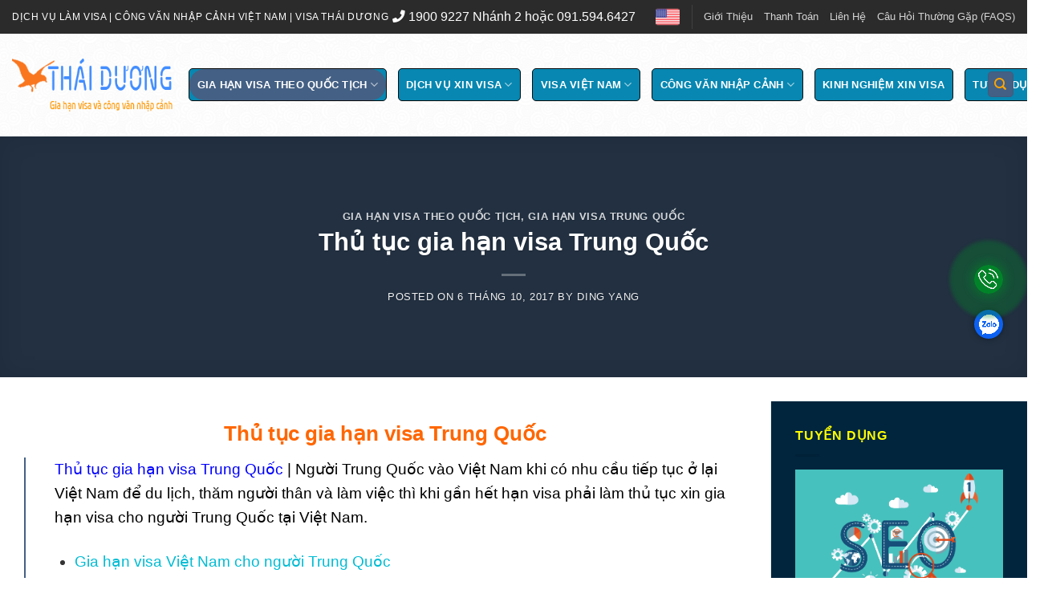

--- FILE ---
content_type: text/html; charset=UTF-8
request_url: https://xingiahanvisa.net/thu-tuc-gia-han-visa-trung-quoc.html
body_size: 24984
content:
<!DOCTYPE html>
<!--[if IE 9 ]> <html lang="vi" prefix="og: https://ogp.me/ns#" class="ie9 loading-site no-js"> <![endif]-->
<!--[if IE 8 ]> <html lang="vi" prefix="og: https://ogp.me/ns#" class="ie8 loading-site no-js"> <![endif]-->
<!--[if (gte IE 9)|!(IE)]><!--><html lang="vi" prefix="og: https://ogp.me/ns#" class="loading-site no-js"> <!--<![endif]-->
<head>
	<meta charset="UTF-8" />
	<meta name="viewport" content="width=device-width, initial-scale=1.0, maximum-scale=1.0, user-scalable=no" />
	<meta name="ahrefs-site-verification" content="6d76525ba629172c95ce898bfd07ba39f9c1e3a46416a6e7983795dda756e572">
	<link rel="profile" href="http://gmpg.org/xfn/11" />
	<link rel="pingback" href="https://xingiahanvisa.net/xmlrpc.php" />
	<script>(function(html){html.className = html.className.replace(/\bno-js\b/,'js')})(document.documentElement);</script>
	<style>img:is([sizes="auto" i], [sizes^="auto," i]) { contain-intrinsic-size: 3000px 1500px }</style>
	<meta name="viewport" content="width=device-width, initial-scale=1, maximum-scale=1" />
<!-- Tối ưu hóa công cụ tìm kiếm bởi Rank Math - https://rankmath.com/ -->
<title>Thủ tục gia hạn visa Trung Quốc - Gia Hạn Visa - Xin Visa du lịch nước ngoài</title>
<meta name="description" content="Thủ tục gia hạn visa Trung Quốc | Người Trung Quốc vào Việt Nam khi có nhu cầu tiếp tục ở lại Việt Nam để du lịch, thăm người thân và làm việc thì khi gần hết"/>
<meta name="robots" content="follow, index, max-snippet:-1, max-video-preview:-1, max-image-preview:large"/>
<link rel="canonical" href="https://xingiahanvisa.net/thu-tuc-gia-han-visa-trung-quoc.html" />
<meta property="og:locale" content="vi_VN" />
<meta property="og:type" content="article" />
<meta property="og:title" content="Thủ tục gia hạn visa Trung Quốc - Gia Hạn Visa - Xin Visa du lịch nước ngoài" />
<meta property="og:description" content="Thủ tục gia hạn visa Trung Quốc | Người Trung Quốc vào Việt Nam khi có nhu cầu tiếp tục ở lại Việt Nam để du lịch, thăm người thân và làm việc thì khi gần hết" />
<meta property="og:url" content="https://xingiahanvisa.net/thu-tuc-gia-han-visa-trung-quoc.html" />
<meta property="og:site_name" content="Dịch vụ Gia Hạn Visa - Xin Visa du lịch Nước Ngoài" />
<meta property="article:tag" content="Thủ tục gia hạn visa Trung Quốc" />
<meta property="article:section" content="Gia Hạn Visa Theo Quốc Tịch" />
<meta property="og:updated_time" content="2017-10-17T09:42:05+07:00" />
<meta property="og:image" content="https://xingiahanvisa.net/wp-content/uploads/2017/09/dich-vu-gia-han-visa-trung-quoc.jpg" />
<meta property="og:image:secure_url" content="https://xingiahanvisa.net/wp-content/uploads/2017/09/dich-vu-gia-han-visa-trung-quoc.jpg" />
<meta property="og:image:width" content="450" />
<meta property="og:image:height" content="299" />
<meta property="og:image:alt" content="Dịch vụ gia hạn visa Trung Quốc" />
<meta property="og:image:type" content="image/jpeg" />
<meta property="article:published_time" content="2017-10-06T09:39:38+07:00" />
<meta property="article:modified_time" content="2017-10-17T09:42:05+07:00" />
<meta name="twitter:card" content="summary_large_image" />
<meta name="twitter:title" content="Thủ tục gia hạn visa Trung Quốc - Gia Hạn Visa - Xin Visa du lịch nước ngoài" />
<meta name="twitter:description" content="Thủ tục gia hạn visa Trung Quốc | Người Trung Quốc vào Việt Nam khi có nhu cầu tiếp tục ở lại Việt Nam để du lịch, thăm người thân và làm việc thì khi gần hết" />
<meta name="twitter:image" content="https://xingiahanvisa.net/wp-content/uploads/2017/09/dich-vu-gia-han-visa-trung-quoc.jpg" />
<meta name="twitter:label1" content="Được viết bởi" />
<meta name="twitter:data1" content="Ding Yang" />
<meta name="twitter:label2" content="Thời gian để đọc" />
<meta name="twitter:data2" content="4 phút" />
<script type="application/ld+json" class="rank-math-schema">{"@context":"https://schema.org","@graph":[{"@type":["Person","Organization"],"@id":"https://xingiahanvisa.net/#person","name":"Bang Ch\u1ee7","logo":{"@type":"ImageObject","@id":"https://xingiahanvisa.net/#logo","url":"https://xingiahanvisa.net/wp-content/uploads/2018/07/xingiahanvisa.png","contentUrl":"https://xingiahanvisa.net/wp-content/uploads/2018/07/xingiahanvisa.png","caption":"D\u1ecbch v\u1ee5 Gia H\u1ea1n Visa - Xin Visa du l\u1ecbch N\u01b0\u1edbc Ngo\u00e0i","inLanguage":"vi","width":"1214","height":"283"},"image":{"@type":"ImageObject","@id":"https://xingiahanvisa.net/#logo","url":"https://xingiahanvisa.net/wp-content/uploads/2018/07/xingiahanvisa.png","contentUrl":"https://xingiahanvisa.net/wp-content/uploads/2018/07/xingiahanvisa.png","caption":"D\u1ecbch v\u1ee5 Gia H\u1ea1n Visa - Xin Visa du l\u1ecbch N\u01b0\u1edbc Ngo\u00e0i","inLanguage":"vi","width":"1214","height":"283"}},{"@type":"WebSite","@id":"https://xingiahanvisa.net/#website","url":"https://xingiahanvisa.net","name":"D\u1ecbch v\u1ee5 Gia H\u1ea1n Visa - Xin Visa du l\u1ecbch N\u01b0\u1edbc Ngo\u00e0i","publisher":{"@id":"https://xingiahanvisa.net/#person"},"inLanguage":"vi"},{"@type":"ImageObject","@id":"https://xingiahanvisa.net/wp-content/uploads/2017/09/dich-vu-gia-han-visa-trung-quoc.jpg","url":"https://xingiahanvisa.net/wp-content/uploads/2017/09/dich-vu-gia-han-visa-trung-quoc.jpg","width":"200","height":"200","inLanguage":"vi"},{"@type":"WebPage","@id":"https://xingiahanvisa.net/thu-tuc-gia-han-visa-trung-quoc.html#webpage","url":"https://xingiahanvisa.net/thu-tuc-gia-han-visa-trung-quoc.html","name":"Th\u1ee7 t\u1ee5c gia h\u1ea1n visa Trung Qu\u1ed1c - Gia H\u1ea1n Visa - Xin Visa du l\u1ecbch n\u01b0\u1edbc ngo\u00e0i","datePublished":"2017-10-06T09:39:38+07:00","dateModified":"2017-10-17T09:42:05+07:00","isPartOf":{"@id":"https://xingiahanvisa.net/#website"},"primaryImageOfPage":{"@id":"https://xingiahanvisa.net/wp-content/uploads/2017/09/dich-vu-gia-han-visa-trung-quoc.jpg"},"inLanguage":"vi"},{"@type":"Person","@id":"https://xingiahanvisa.net/author/ding-yang","name":"Ding Yang","url":"https://xingiahanvisa.net/author/ding-yang","image":{"@type":"ImageObject","@id":"https://secure.gravatar.com/avatar/5e8f38742fc6607442250f24eaee7d3e?s=96&amp;d=mm&amp;r=g","url":"https://secure.gravatar.com/avatar/5e8f38742fc6607442250f24eaee7d3e?s=96&amp;d=mm&amp;r=g","caption":"Ding Yang","inLanguage":"vi"}},{"@type":"BlogPosting","headline":"Th\u1ee7 t\u1ee5c gia h\u1ea1n visa Trung Qu\u1ed1c - Gia H\u1ea1n Visa - Xin Visa du l\u1ecbch n\u01b0\u1edbc ngo\u00e0i","datePublished":"2017-10-06T09:39:38+07:00","dateModified":"2017-10-17T09:42:05+07:00","articleSection":"Gia H\u1ea1n Visa Theo Qu\u1ed1c T\u1ecbch, Gia H\u1ea1n Visa Trung Qu\u1ed1c","author":{"@id":"https://xingiahanvisa.net/author/ding-yang","name":"Ding Yang"},"publisher":{"@id":"https://xingiahanvisa.net/#person"},"description":"Th\u1ee7 t\u1ee5c gia h\u1ea1n visa Trung Qu\u1ed1c |\u00a0Ng\u01b0\u1eddi Trung Qu\u1ed1c v\u00e0o Vi\u1ec7t Nam khi c\u00f3 nhu c\u1ea7u ti\u1ebfp t\u1ee5c \u1edf l\u1ea1i Vi\u1ec7t Nam \u0111\u1ec3 du l\u1ecbch, th\u0103m ng\u01b0\u1eddi th\u00e2n v\u00e0 l\u00e0m vi\u1ec7c th\u00ec khi g\u1ea7n h\u1ebft","name":"Th\u1ee7 t\u1ee5c gia h\u1ea1n visa Trung Qu\u1ed1c - Gia H\u1ea1n Visa - Xin Visa du l\u1ecbch n\u01b0\u1edbc ngo\u00e0i","@id":"https://xingiahanvisa.net/thu-tuc-gia-han-visa-trung-quoc.html#richSnippet","isPartOf":{"@id":"https://xingiahanvisa.net/thu-tuc-gia-han-visa-trung-quoc.html#webpage"},"image":{"@id":"https://xingiahanvisa.net/wp-content/uploads/2017/09/dich-vu-gia-han-visa-trung-quoc.jpg"},"inLanguage":"vi","mainEntityOfPage":{"@id":"https://xingiahanvisa.net/thu-tuc-gia-han-visa-trung-quoc.html#webpage"}}]}</script>
<!-- /Plugin SEO WordPress Rank Math -->

<link rel='dns-prefetch' href='//www.googletagmanager.com' />
<link rel='dns-prefetch' href='//cdn.jsdelivr.net' />
<link rel='dns-prefetch' href='//use.fontawesome.com' />
<link rel='dns-prefetch' href='//pagead2.googlesyndication.com' />
<link rel='prefetch' href='https://xingiahanvisa.net/wp-content/themes/flatsome/assets/js/chunk.countup.js?ver=3.16.2' />
<link rel='prefetch' href='https://xingiahanvisa.net/wp-content/themes/flatsome/assets/js/chunk.sticky-sidebar.js?ver=3.16.2' />
<link rel='prefetch' href='https://xingiahanvisa.net/wp-content/themes/flatsome/assets/js/chunk.tooltips.js?ver=3.16.2' />
<link rel='prefetch' href='https://xingiahanvisa.net/wp-content/themes/flatsome/assets/js/chunk.vendors-popups.js?ver=3.16.2' />
<link rel='prefetch' href='https://xingiahanvisa.net/wp-content/themes/flatsome/assets/js/chunk.vendors-slider.js?ver=3.16.2' />
<link rel="alternate" type="application/rss+xml" title="Dòng thông tin Gia Hạn Visa - Xin Visa du lịch nước ngoài &raquo;" href="https://xingiahanvisa.net/feed" />
<link rel="alternate" type="application/rss+xml" title="Gia Hạn Visa - Xin Visa du lịch nước ngoài &raquo; Dòng bình luận" href="https://xingiahanvisa.net/comments/feed" />
<link rel="alternate" type="application/rss+xml" title="Gia Hạn Visa - Xin Visa du lịch nước ngoài &raquo; Thủ tục gia hạn visa Trung Quốc Dòng bình luận" href="https://xingiahanvisa.net/thu-tuc-gia-han-visa-trung-quoc.html/feed" />
<style id='classic-theme-styles-inline-css' type='text/css'>
/*! This file is auto-generated */
.wp-block-button__link{color:#fff;background-color:#32373c;border-radius:9999px;box-shadow:none;text-decoration:none;padding:calc(.667em + 2px) calc(1.333em + 2px);font-size:1.125em}.wp-block-file__button{background:#32373c;color:#fff;text-decoration:none}
</style>
<link rel='stylesheet' id='related-posts-by-taxonomy-css' href='https://xingiahanvisa.net/wp-content/plugins/related-posts-by-taxonomy/includes/assets/css/styles.css' type='text/css' media='all' />
<link rel='stylesheet' id='toc-screen-css' href='https://xingiahanvisa.net/wp-content/plugins/table-of-contents-plus/screen.min.css' type='text/css' media='all' />
<link rel='stylesheet' id='bfa-font-awesome-css' href='https://use.fontawesome.com/releases/v5.15.4/css/all.css' type='text/css' media='all' />
<link rel='stylesheet' id='bfa-font-awesome-v4-shim-css' href='https://use.fontawesome.com/releases/v5.15.4/css/v4-shims.css' type='text/css' media='all' />
<style id='bfa-font-awesome-v4-shim-inline-css' type='text/css'>

			@font-face {
				font-family: 'FontAwesome';
				src: url('https://use.fontawesome.com/releases/v5.15.4/webfonts/fa-brands-400.eot'),
				url('https://use.fontawesome.com/releases/v5.15.4/webfonts/fa-brands-400.eot?#iefix') format('embedded-opentype'),
				url('https://use.fontawesome.com/releases/v5.15.4/webfonts/fa-brands-400.woff2') format('woff2'),
				url('https://use.fontawesome.com/releases/v5.15.4/webfonts/fa-brands-400.woff') format('woff'),
				url('https://use.fontawesome.com/releases/v5.15.4/webfonts/fa-brands-400.ttf') format('truetype'),
				url('https://use.fontawesome.com/releases/v5.15.4/webfonts/fa-brands-400.svg#fontawesome') format('svg');
			}

			@font-face {
				font-family: 'FontAwesome';
				src: url('https://use.fontawesome.com/releases/v5.15.4/webfonts/fa-solid-900.eot'),
				url('https://use.fontawesome.com/releases/v5.15.4/webfonts/fa-solid-900.eot?#iefix') format('embedded-opentype'),
				url('https://use.fontawesome.com/releases/v5.15.4/webfonts/fa-solid-900.woff2') format('woff2'),
				url('https://use.fontawesome.com/releases/v5.15.4/webfonts/fa-solid-900.woff') format('woff'),
				url('https://use.fontawesome.com/releases/v5.15.4/webfonts/fa-solid-900.ttf') format('truetype'),
				url('https://use.fontawesome.com/releases/v5.15.4/webfonts/fa-solid-900.svg#fontawesome') format('svg');
			}

			@font-face {
				font-family: 'FontAwesome';
				src: url('https://use.fontawesome.com/releases/v5.15.4/webfonts/fa-regular-400.eot'),
				url('https://use.fontawesome.com/releases/v5.15.4/webfonts/fa-regular-400.eot?#iefix') format('embedded-opentype'),
				url('https://use.fontawesome.com/releases/v5.15.4/webfonts/fa-regular-400.woff2') format('woff2'),
				url('https://use.fontawesome.com/releases/v5.15.4/webfonts/fa-regular-400.woff') format('woff'),
				url('https://use.fontawesome.com/releases/v5.15.4/webfonts/fa-regular-400.ttf') format('truetype'),
				url('https://use.fontawesome.com/releases/v5.15.4/webfonts/fa-regular-400.svg#fontawesome') format('svg');
				unicode-range: U+F004-F005,U+F007,U+F017,U+F022,U+F024,U+F02E,U+F03E,U+F044,U+F057-F059,U+F06E,U+F070,U+F075,U+F07B-F07C,U+F080,U+F086,U+F089,U+F094,U+F09D,U+F0A0,U+F0A4-F0A7,U+F0C5,U+F0C7-F0C8,U+F0E0,U+F0EB,U+F0F3,U+F0F8,U+F0FE,U+F111,U+F118-F11A,U+F11C,U+F133,U+F144,U+F146,U+F14A,U+F14D-F14E,U+F150-F152,U+F15B-F15C,U+F164-F165,U+F185-F186,U+F191-F192,U+F1AD,U+F1C1-F1C9,U+F1CD,U+F1D8,U+F1E3,U+F1EA,U+F1F6,U+F1F9,U+F20A,U+F247-F249,U+F24D,U+F254-F25B,U+F25D,U+F267,U+F271-F274,U+F279,U+F28B,U+F28D,U+F2B5-F2B6,U+F2B9,U+F2BB,U+F2BD,U+F2C1-F2C2,U+F2D0,U+F2D2,U+F2DC,U+F2ED,U+F328,U+F358-F35B,U+F3A5,U+F3D1,U+F410,U+F4AD;
			}
		
</style>
<link rel='stylesheet' id='flatsome-main-css' href='https://xingiahanvisa.net/wp-content/themes/flatsome/assets/css/flatsome.css' type='text/css' media='all' />
<style id='flatsome-main-inline-css' type='text/css'>
@font-face {
				font-family: "fl-icons";
				font-display: block;
				src: url(https://xingiahanvisa.net/wp-content/themes/flatsome/assets/css/icons/fl-icons.eot?v=3.16.2);
				src:
					url(https://xingiahanvisa.net/wp-content/themes/flatsome/assets/css/icons/fl-icons.eot#iefix?v=3.16.2) format("embedded-opentype"),
					url(https://xingiahanvisa.net/wp-content/themes/flatsome/assets/css/icons/fl-icons.woff2?v=3.16.2) format("woff2"),
					url(https://xingiahanvisa.net/wp-content/themes/flatsome/assets/css/icons/fl-icons.ttf?v=3.16.2) format("truetype"),
					url(https://xingiahanvisa.net/wp-content/themes/flatsome/assets/css/icons/fl-icons.woff?v=3.16.2) format("woff"),
					url(https://xingiahanvisa.net/wp-content/themes/flatsome/assets/css/icons/fl-icons.svg?v=3.16.2#fl-icons) format("svg");
			}
</style>
<link rel='stylesheet' id='flatsome-style-css' href='https://xingiahanvisa.net/wp-content/themes/flatsome-child/style.css' type='text/css' media='all' />
<script type="text/javascript" src="https://xingiahanvisa.net/wp-includes/js/jquery/jquery.min.js" id="jquery-core-js"></script>
<script type="text/javascript" src="https://xingiahanvisa.net/wp-includes/js/jquery/jquery-migrate.min.js" id="jquery-migrate-js"></script>

<!-- Đoạn mã Google tag (gtag.js) được thêm bởi Site Kit -->

<!-- Đoạn mã Google Analytics được thêm bởi Site Kit -->
<script type="text/javascript" src="https://www.googletagmanager.com/gtag/js?id=G-ZBBEE5J7W3" id="google_gtagjs-js" async></script>
<script type="text/javascript" id="google_gtagjs-js-after">
/* <![CDATA[ */
window.dataLayer = window.dataLayer || [];function gtag(){dataLayer.push(arguments);}
gtag("set","linker",{"domains":["xingiahanvisa.net"]});
gtag("js", new Date());
gtag("set", "developer_id.dZTNiMT", true);
gtag("config", "G-ZBBEE5J7W3");
/* ]]> */
</script>

<!-- Kết thúc đoạn mã Google tag (gtag.js) được thêm bởi Site Kit -->
<link rel="https://api.w.org/" href="https://xingiahanvisa.net/wp-json/" /><link rel="alternate" title="JSON" type="application/json" href="https://xingiahanvisa.net/wp-json/wp/v2/posts/1555" /><link rel="EditURI" type="application/rsd+xml" title="RSD" href="https://xingiahanvisa.net/xmlrpc.php?rsd" />
<meta name="generator" content="WordPress 6.7.4" />
<link rel='shortlink' href='https://xingiahanvisa.net/?p=1555' />
<link rel="alternate" title="oNhúng (JSON)" type="application/json+oembed" href="https://xingiahanvisa.net/wp-json/oembed/1.0/embed?url=https%3A%2F%2Fxingiahanvisa.net%2Fthu-tuc-gia-han-visa-trung-quoc.html" />
<link rel="alternate" title="oNhúng (XML)" type="text/xml+oembed" href="https://xingiahanvisa.net/wp-json/oembed/1.0/embed?url=https%3A%2F%2Fxingiahanvisa.net%2Fthu-tuc-gia-han-visa-trung-quoc.html&#038;format=xml" />
<!-- auto ad code generated by Easy Google AdSense plugin v1.0.11 --><script async src="https://pagead2.googlesyndication.com/pagead/js/adsbygoogle.js?client=ca-pub-4211102093977626" crossorigin="anonymous"></script><!-- Easy Google AdSense plugin --><meta name="generator" content="Site Kit by Google 1.147.0" /><style>.bg{opacity: 0; transition: opacity 1s; -webkit-transition: opacity 1s;} .bg-loaded{opacity: 1;}</style><!-- Google tag (gtag.js) -->
<script async src="https://www.googletagmanager.com/gtag/js?id=G-CQV79KBQZZ"></script>
<script>
  window.dataLayer = window.dataLayer || [];
  function gtag(){dataLayer.push(arguments);}
  gtag('js', new Date());

  gtag('config', 'G-CQV79KBQZZ');
</script>
<!-- Thẻ meta Google AdSense được thêm bởi Site Kit -->
<meta name="google-adsense-platform-account" content="ca-host-pub-2644536267352236">
<meta name="google-adsense-platform-domain" content="sitekit.withgoogle.com">
<!-- Kết thúc thẻ meta Google AdSense được thêm bởi Site Kit -->

<!-- Mã đoạn Google AdSense được thêm bởi Site Kit -->
<script type="text/javascript" async="async" src="https://pagead2.googlesyndication.com/pagead/js/adsbygoogle.js?client=ca-pub-4211102093977626&amp;host=ca-host-pub-2644536267352236" crossorigin="anonymous"></script>

<!-- Kết thúc mã đoạn Google AdSense được thêm bởi Site Kit -->
<link rel="icon" href="https://xingiahanvisa.net/wp-content/uploads/2017/10/cropped-visathaiduong_favicon-2-32x32.png" sizes="32x32" />
<link rel="icon" href="https://xingiahanvisa.net/wp-content/uploads/2017/10/cropped-visathaiduong_favicon-2-192x192.png" sizes="192x192" />
<link rel="apple-touch-icon" href="https://xingiahanvisa.net/wp-content/uploads/2017/10/cropped-visathaiduong_favicon-2-180x180.png" />
<meta name="msapplication-TileImage" content="https://xingiahanvisa.net/wp-content/uploads/2017/10/cropped-visathaiduong_favicon-2-270x270.png" />
<style id="custom-css" type="text/css">:root {--primary-color: #446084;}html{background-color:#FFFFFF!important;}.header-main{height: 128px}#logo img{max-height: 128px}#logo{width:200px;}#logo img{padding:8px 0;}.header-bottom{min-height: 55px}.header-top{min-height: 42px}.transparent .header-main{height: 390px}.transparent #logo img{max-height: 390px}.has-transparent + .page-title:first-of-type,.has-transparent + #main > .page-title,.has-transparent + #main > div > .page-title,.has-transparent + #main .page-header-wrapper:first-of-type .page-title{padding-top: 420px;}.header.show-on-scroll,.stuck .header-main{height:70px!important}.stuck #logo img{max-height: 70px!important}.search-form{ width: 100%;}.header-bg-color {background-color: rgba(255,255,255,0)}.header-bg-image {background-image: url('https://xingiahanvisa.net/wp-content/uploads/2017/10/BG_Header.png');}.header-bg-image {background-repeat: repeat;}.header-bottom {background-color: #f1f1f1}.header-main .nav > li > a{line-height: 39px }.header-wrapper:not(.stuck) .header-main .header-nav{margin-top: -2px }.stuck .header-main .nav > li > a{line-height: 50px }@media (max-width: 549px) {.header-main{height: 70px}#logo img{max-height: 70px}}.nav-dropdown{border-radius:3px}.nav-dropdown{font-size:100%}.header-top{background-color:#2b2b2b!important;}/* Background Color */[data-icon-label]:after, .secondary.is-underline:hover,.secondary.is-outline:hover,.icon-label,.button.secondary:not(.is-outline),.button.alt:not(.is-outline), .badge-inner.on-sale, .button.checkout, .single_add_to_cart_button, .current .breadcrumb-step{ background-color:#423f4a; }[data-text-bg="secondary"]{background-color: #423f4a;}/* Color */.secondary.is-underline,.secondary.is-link, .secondary.is-outline,.stars a.active, .star-rating:before, .woocommerce-page .star-rating:before,.star-rating span:before, .color-secondary{color: #423f4a}/* Color !important */[data-text-color="secondary"]{color: #423f4a!important;}/* Border */.secondary.is-outline:hover{border-color:#423f4a}/* Focus */.secondary:focus-visible, .alt:focus-visible { outline-color: #423f4a!important; }body{color: #0C0C0C}body{font-size: 100%;}@media screen and (max-width: 549px){body{font-size: 100%;}}body{font-family: -apple-system, BlinkMacSystemFont, "Segoe UI", Roboto, Oxygen-Sans, Ubuntu, Cantarell, "Helvetica Neue", sans-serif;}body {font-weight: 400;font-style: normal;}.nav > li > a {font-family: -apple-system, BlinkMacSystemFont, "Segoe UI", Roboto, Oxygen-Sans, Ubuntu, Cantarell, "Helvetica Neue", sans-serif;}.mobile-sidebar-levels-2 .nav > li > ul > li > a {font-family: -apple-system, BlinkMacSystemFont, "Segoe UI", Roboto, Oxygen-Sans, Ubuntu, Cantarell, "Helvetica Neue", sans-serif;}.nav > li > a,.mobile-sidebar-levels-2 .nav > li > ul > li > a {font-weight: 700;font-style: normal;}h1,h2,h3,h4,h5,h6,.heading-font, .off-canvas-center .nav-sidebar.nav-vertical > li > a{font-family: -apple-system, BlinkMacSystemFont, "Segoe UI", Roboto, Oxygen-Sans, Ubuntu, Cantarell, "Helvetica Neue", sans-serif;}h1,h2,h3,h4,h5,h6,.heading-font,.banner h1,.banner h2 {font-weight: 700;font-style: normal;}.alt-font{font-family: "Dancing Script", sans-serif;}.footer-1{background-color: #A3A3A3}.footer-2{background-color: #00253D}.absolute-footer, html{background-color: #2b2b2b}.nav-vertical-fly-out > li + li {border-top-width: 1px; border-top-style: solid;}.label-new.menu-item > a:after{content:"New";}.label-hot.menu-item > a:after{content:"Hot";}.label-sale.menu-item > a:after{content:"Sale";}.label-popular.menu-item > a:after{content:"Popular";}</style>		<style type="text/css" id="wp-custom-css">
			/*
Bạn có thể thêm CSS ở đây.

Nhấp chuột vào biểu tượng trợ giúp phía trên để tìm hiểu thêm.
*/
@font-face {
  font-family: 'MyWebFont';
  src: url('webfont.eot'); /* IE9 Compat Modes */
  src: url('webfont.eot?#iefix') format('embedded-opentype'), /* IE6-IE8 */
       url('webfont.woff2') format('woff2'), /* Super Modern Browsers */
       url('webfont.woff') format('woff'), /* Pretty Modern Browsers */
       url('webfont.ttf')  format('truetype'), /* Safari, Android, iOS */
       url('webfont.svg#svgFontName') format('svg'); /* Legacy iOS */
}
.button.icon.circle>i:only-child
{
	color:blue;
}

.button.icon
{
	color:orange;

}

.menu-secondary-container
{
	color:black;
}

.menu-secondary-container>ul>li>a:hover
{
	color:red;
}

.copyright-footer>span>a>strong:hover
{
	color:red;
}

.button white is-larger lowercase
{
	color:black;
}

.flex-col.hide-for-medium.flex-left.flex-grow>ul>li
{
	border-radius: 5px;
	border:solid 1px;
	margin: 0 7px;
    left: 45px;
	background-color:#0787b1;
}

.flex-col.hide-for-medium.flex-left.flex-grow>ul>li>a
{
	color:white;
}

.nav-dropdown-default .nav-column li>a, .nav-dropdown.nav-dropdown-default>li>a
{
	border-bottom: 1px solid darkcyan;
	color:black;
}

.nav-dropdown-default .nav-column li>a:hover, .nav-dropdown.nav-dropdown-default>li>a:hover
{
	color:orange;
}

.nav-dropdown-default
{
	padding:10px;
}

.nav-dropdown
{
	min-witdh:280px;
}

.breadcrumb_last
{
	color:orange;
}

.row.row-large
{
	max-width: 1290px;
}

.widget-title
{
	color:blue;
}

.menu-item-1784>a:after
{
	content:" Popular ";
	display: inline-block;
    text-transform: uppercase;
    font-weight: bolder;
    border-radius: 2px;
    background-color: #7a9c59;
    margin-left: 4px;
    color: #FFF;
    padding: 5px 5px 5px;
    font-size: 9px;
}

.menu-item-1763>a:after
{
	content:" Hot";
	display: inline-block;
    text-transform: uppercase;
    font-weight: bolder;
    border-radius: 2px;
    background-color: Red;
    margin-left: 4px;
    color: #FFF;
    padding: 5px 5px 5px;
    font-size: 9px;
}

#snippet-box
{
	display: none;
}

.page-title.is-large.uppercase
{
	color: orange;
}

.post-title.is-large
{
	color: red;
}

.flex-col.hide-for-medium.flex-right>ul>li>a:hover
{
	color: orange;
}

.flex-col.flex-grow>a:hover
{
	color: orange;
}

.col.pb-0.widget.widget_categories>ul>li>a:hover
{
	color: orange;
}
.live-search-results.text-left.z-top
{
	background-color: darkslategray;
}

.autocomplete-suggestion.autocomplete-selected
{
	background-color: black;
}

.comment-content
{
	color: black;
}

.comments-title.uppercase
{
	color: orange;
}

.nav-previous>a:hover
{
	color: blue;
}

.nav-next>a:hover
{
	color:blue;
}

.footer-wrapper
{
    font-weight: 100;
}

.content
{
	background: #F4F4EB;
}
blockquote
{
	 font-style: inherit;
}
.animated{-webkit-animation-duration:1s;animation-duration:1s;-webkit-animation-fill-mode:both;animation-fill-mode:both}
.animated.infinite{-webkit-animation-iteration-count:infinite;animation-iteration-count:infinite}
@-webkit-keyframes pulse{from{-webkit-transform:scale3d(0.068,0.068,0.068);transform:scale3d(0.068,0.068,0.068)}50%{-webkit-transform:scale3d(1,1,1);transform:scale3d(1,1,1)}
to{-webkit-transform:scale3d(0.068,0.068,0.068);transform:scale3d(0.068,0.068,0.068)}}
@keyframes pulse{from{-webkit-transform:scale3d(0.068,0.068,0.068);transform:scale3d(0.068,0.068,0.068)}50%{-webkit-transform:scale3d(1,1,1);transform:scale3d(1,1,1)}
to{-webkit-transform:scale3d(0.068,0.068,0.068);transform:scale3d(0.068,0.068,0.068)}}
.pulse{-webkit-animation-name:pulse;animation-name:pulse}
a:hover
{
	color: orange;
}
h2
{
	color: blue;
}
h3
{
	color: orange;
}
h4
{
	color: red;
}
.breadcrumbs
{
	text-transform: none;
    color: #FF8A00;
    font-weight: bold;
    letter-spacing: 0;
    padding: 0;
    font-size: larger;
    margin-left:66px;
}
.breadcrumbs a
{
	color: #097AFF;
}
.breadcrumbs a:hover
{
	color: #F9ED3A
}
.live-search-results.text-left.z-top
{
	color:white;
}
.widget-title
{
	color:yellow!important;
}
.footer-ul li:before
{
	display: inline-block;
    content: "\f0da";
    margin-right: 10px;
    font: normal normal normal 13px/1 FontAwesome;
    color: #fd0;
}
.flex-col.hide-for-medium.flex-left.flex-grow
{
	 margin: -70px;
}
.logo-left .logo
{
	    margin-right: 45px;
}
.post-sidebar.large-3.col
{
	background-color:#00253d;
}
ul.menu>li, .widget>ul>li
{
	list-style: none;
    margin-bottom: .3em;
    text-align: left;
    margin: 0;
    color: white;
}
ul.menu>li>a, ul.menu>li>span:first-child, .widget>ul>li>a, .widget>ul>li>span:first-child{
	color: white;
}
textwidget ul li
{
	color:white;
}
a
{
	color: #00bcd4;
}
label {
    color: #fff;
}
.container_mid
{
	z-index: 10;
    background-color: #fff;
    border: 1px solid #e6e6e6;
    padding: 20px;
    position: relative;
}
.table_person th
{
	    background: #40a4c4;
    color: #fff;
    text-transform: uppercase;
    font-weight: bold;
    text-align: center;
}
.wpcf7
{
	color: white;
}
.wp-caption .wp-caption-text
{
 background: #FFEB3B!important;
}
.fb_dialog.fb_dialog_advanced
{
	top: 400px!important;
}
.txt-center {
    text-align: center;
}
.layoutbutton
{
	color:white!important;
}
.breadcrumb_last
{
	display:none;
}
.crp_related li
{
	padding: 2px !important;
}
.div.wpcf7-mail-sent-ok
{
	border: 2px solid #f5f6f7 !important;
}
b, strong
{
	font-weight:inherit !important;
}
/* custom ding yang */
.ppocta-ft-fix {
display: inline-grid;
position: fixed;
bottom: 40%;
right: 30px;
min-width: 36px;
text-align: center;
z-index: 99999;
}
@media (max-width: 768px) {
	.ppocta-ft-fix {
bottom: 15%;
	}
}
#messengerButton {
display: inline-block;
position: relative;
width: 36px;
height: 36px;
line-height: 36px;
border-radius: 100%;
box-shadow: 0px 0px 10px -2px rgba(0,0,0,0.7);
background: #0c61f2 url("https://xingiahanvisa.net/wp-content/uploads/meme/icon-zalo-chat-white-2.png") center center no-repeat;
margin-bottom: 10px;
}
a#messengerButton {outline:none; }
a#messengerButton:hover {
	text-decoration:none;
	background: #f16029 url("https://xingiahanvisa.net/wp-content/uploads/meme/icon-zalo-chat-white-2.png") center center no-repeat;
	}
a#messengerButton span {
 z-index:10;display:none; 
 padding:10px;
 right:45px;
 width:200px; 
 line-height:16px;
 border-radius:4px;
 box-shadow: 5px 5px 8px #CCC;
}
a#messengerButton:hover span {
 display:inline; position:absolute; color:#111;
 border:1px solid #DCA; background:#fffAF0;
 } 
@media (max-width: 640px) {
	a#messengerButton:hover span{
		display: none;
	}
}
#calltrap-btn {
    background-color: #2074a1;
    -webkit-border-radius: 50%;
    border-radius: 50%;
    display: block;
    height: 36px;
    line-height: 100px;
    opacity: 0.7;
    text-align: center;
    width: 36px;
    z-index: 9999;
    -webkit-animation: calltrap_opacity 3s infinite linear;
    -moz-animation: calltrap_opacity 3s infinite linear;
    -o-animation: calltrap_opacity 3s infinite linear;
    animation: calltrap_opacity 3s infinite linear
}
a#calltrap-btn {outline:none; }
a#calltrap-btn strong {font-size:18px; color: red;}
a#calltrap-btn:hover {
	text-decoration:none;
	background: #f16029;
	}
a#calltrap-btn span {
 z-index:10;display:none; 
 padding:10px;
 top: 0;
 right:45px;
 width:150px; 
 line-height:16px;
 border-radius:4px;
 box-shadow: 5px 5px 8px #CCC;
}
a#calltrap-btn:hover span {
 display:inline; position:absolute; color:#111;
 border:1px solid #DCA; background:#fffAF0;
 } 

 @media (max-width: 640px) {
	a#calltrap-btn:hover span {
		display: none;
	}
}
 
#calltrap-btn.calltrap_offline {
    background-color: #008a29;
	margin-bottom: 20px;
}
 
#calltrap-ico {
    width: 36px;
    height: 36px;
    border: 0;
    -webkit-border-radius: 50% !important;
    border-radius: 50% !important;
    -o-background-clip: padding-box;
    background-clip: padding-box;
    -webkit-animation: uptocallmini 1.5s 0s ease-out infinite;
    -moz-animation: uptocallmini 1.5s 0s ease-out infinite;
    -o-animation: uptocallmini 1.5s 0s ease-out infinite;
    animation: uptocallmini 1.5s 0s ease-out infinite
}
 
#calltrap-ico:before {
    content: "";
    position: absolute;
	width: 25px;
    height: 25px;
    background-size: cover;
    top: 5px;
    left: 5px;
    background-image: url("https://xingiahanvisa.net/wp-content/uploads/meme/phone-call-2.png");
    background-repeat: no-repeat;
    -webkit-animation: calltrap_spin 3s infinite linear;
    -moz-animation: calltrap_spin 3s infinite linear;
    -o-animation: calltrap_spin 3s infinite linear;
    animation: calltrap_spin 3s infinite linear
}
 
.calltrap_offline #calltrap-ico {
    -webkit-animation: uptocallmini_offline 1.5s 0s ease-out infinite;
    -moz-animation: uptocallmini_offline 1.5s 0s ease-out infinite;
    -o-animation: uptocallmini_offline 1.5s 0s ease-out infinite;
    animation: uptocallmini_offline 1.5s 0s ease-out infinite
}
 
#calltrap-overlay {
    background-color: #191919;
    background-color: rgba(25, 25, 25, 0.9);
    position: fixed;
    z-index: 9998;
    width: 100%;
    height: 100%;
    left: 0;
    top: 0;
    text-align: center;
    display: none
}
 
#calltrap-overlay .b-calltrap-overlay {
    display: table;
    width: 100%;
    height: 100%
}
#calltrap-overlay .b-calltrap-overlay__header, #calltrap-overlay .b-calltrap-overlay__body, #calltrap-overlay .b-calltrap-overlay__footer {
    display: table-row;
    padding: 0;
    margin: 0
}
#calltrap-overlay .b-calltrap-overlay__header-block, #calltrap-overlay .b-calltrap-overlay__body-block, #calltrap-overlay .b-calltrap-overlay__footer-block {
    display: table-cell;
    vertical-align: middle;
    text-align: center
}
#calltrap-overlay .b-calltrap-overlay__body-block {
    padding: 0 7px
}
#calltrap-overlay .b-calltrap-overlay__header, #calltrap-overlay .b-calltrap-overlay__footer {
    height: 1px
}
#calltrap-overlay .b-calltrap__container {
    background-color: white;
    border: 5px solid #2074a1;
    -webkit-border-radius: 3px;
    border-radius: 3px;
    margin: 0;
    padding: 0;
    max-width: 500px;
    display: block;
    margin: 0 auto;
    font-size: 16px;
    line-height: 1.3;
    position: relative;
    font-family: Tahoma, Arial, self-serif !important
}
@media screen and (min-width: 1px) and (max-width: 500px) {
    #calltrap-overlay .b-calltrap__container {
        width: 290px
    }
}
#calltrap-overlay .b-calltrap__close {
    display: block;
    position: absolute;
    right: 20px;
    top: 20px;
    width: 20px;
    height: 20px;
    opacity: 0.5;
    -webkit-transition: all 0.3s ease;
    -moz-transition: all 0.3s ease;
    -o-transition: all 0.3s ease;
    transition: all 0.3s ease
}
#calltrap-overlay .b-calltrap__close:hover {
    opacity: 1
}
#calltrap-success, #calltrap-form {
    display: block
}
#calltrap-success .b-calltrap_form__fields, #calltrap-form .b-calltrap_form__fields {
    margin: 20px 25px 35px
}
#calltrap-success .b-calltrap_form__title, #calltrap-form .b-calltrap_form__title {
    font-size: 20px;
    margin: 0 0 17px;
    text-align: left
}
@media screen and (min-width: 1px) and (max-width: 500px) {
    #calltrap-success .b-calltrap_form__title, #calltrap-form .b-calltrap_form__title {
        padding-right: 20px
    }
}
#calltrap-success .b-calltrap_form__text, #calltrap-form .b-calltrap_form__text {
    text-align: left
}
#calltrap-success .b-calltrap_form__text p, #calltrap-form .b-calltrap_form__text p {
    margin: 0 0 0.55em
}
#calltrap-success .b-calltrap_form__input, #calltrap-form .b-calltrap_form__input {
    -webkit-box-sizing: border-box;
    -moz-box-sizing: border-box;
    box-sizing: border-box;
    font-size: 16px;
    padding: 0 15px 0;
    height: 44px;
    line-height: 40px;
    background-color: white;
    border: 2px solid #ccc;
    -webkit-border-radius: 3px;
    border-radius: 3px;
    display: block;
    width: 100%;
    outline: none;
    -webkit-transition: all 0.3s ease;
    -moz-transition: all 0.3s ease;
    -o-transition: all 0.3s ease;
    transition: all 0.3s ease
}
@media screen and (min-width: 1px) and (max-width: 500px) {
    #calltrap-success .b-calltrap_form__input, #calltrap-form .b-calltrap_form__input {
        margin-bottom: 13px
    }
}
#calltrap-success .b-calltrap_form__input.error, #calltrap-form .b-calltrap_form__input.error {
    background-color: #ffc0c0;
    color: red;
    border-color: red
}
#calltrap-success .b-calltrap_form__input:disabled, #calltrap-form .b-calltrap_form__input:disabled {
    background-color: #eee;
    border-color: #bdbdbd;
    cursor: default
}
#calltrap-success .b-calltrap_form__input:focus, #calltrap-form .b-calltrap_form__input:focus {
    border: 2px solid #2074a1
}
#calltrap-success .b-calltrap_form__submit, #calltrap-form .b-calltrap_form__submit {
    -webkit-box-sizing: border-box;
    -moz-box-sizing: border-box;
    box-sizing: border-box;
    background-color: #2074a1;
    border: 2px solid #2074a1;
    -webkit-border-radius: 3px;
    border-radius: 3px;
    border: medium none;
    color: #fff;
    cursor: pointer;
    font-size: 16px;
    padding: 0;
    height: 44px;
    line-height: 40px;
    outline: medium none;
    display: inline-block;
    width: 180px;
    text-align: center;
    outline: none;
    -webkit-transition: all 0.3s ease;
    -moz-transition: all 0.3s ease;
    -o-transition: all 0.3s ease;
    transition: all 0.3s ease
}
@media screen and (min-width: 1px) and (max-width: 500px) {
    #calltrap-success .b-calltrap_form__submit, #calltrap-form .b-calltrap_form__submit {
        width: 100%
    }
}
#calltrap-success .b-calltrap_form__submit:hover, #calltrap-form .b-calltrap_form__submit:hover {
    background-color: #1c658c
}
#calltrap-success .b-calltrap_form__submit:disabled, #calltrap-form .b-calltrap_form__submit:disabled {
    background-color: #bdbdbd !important;
    cursor: default
}
#calltrap-success .b-calltrap_form__controls, #calltrap-form .b-calltrap_form__controls {
    margin: 20px 0 0;
    padding: 0;
    padding: 0 200px 0 0
}
@media screen and (min-width: 1px) and (max-width: 500px) {
    #calltrap-success .b-calltrap_form__controls, #calltrap-form .b-calltrap_form__controls {
        padding: 0
    }
}
#calltrap-success .b-calltrap_form__controls-item, #calltrap-form .b-calltrap_form__controls-item {
    position: relative;
    float: right
}
@media screen and (min-width: 1px) and (max-width: 500px) {
    #calltrap-success .b-calltrap_form__controls-item, #calltrap-form .b-calltrap_form__controls-item {
        float: none
    }
}
#calltrap-success .b-calltrap_form__controls-left, #calltrap-form .b-calltrap_form__controls-left {
    margin-left: -100%;
    width: 100%
}
@media screen and (min-width: 1px) and (max-width: 500px) {
    #calltrap-success .b-calltrap_form__controls-left, #calltrap-form .b-calltrap_form__controls-left {
        margin-left: 0
    }
}
#calltrap-success .b-calltrap_form__controls-right, #calltrap-form .b-calltrap_form__controls-right {
    margin-right: -200px;
    overflow: visible;
    width: 200px;
    text-align: right
}
@media screen and (min-width: 1px) and (max-width: 500px) {
    #calltrap-success .b-calltrap_form__controls-right, #calltrap-form .b-calltrap_form__controls-right {
        margin-right: 0;
        width: auto;
        text-align: left
    }
}
#calltrap-success .b-calltrap_form__controls-clear, #calltrap-form .b-calltrap_form__controls-clear {
    clear: both
}
#calltrap-success {
    display: none
}
#calltrap-overlay.calltrap_offline .b-calltrap_form__submit {
    background-color: #008a29
}
#calltrap-overlay.calltrap_offline .b-calltrap_form__submit:hover {
    background-color: #2e8c1c
}
#calltrap-overlay.calltrap_offline .b-calltrap_form__input:focus {
    border-color: #008a29
}
#calltrap-overlay.calltrap_offline .b-calltrap__container {
    border-color: #008a29
}
@-webkit-keyframes calltrap_opacity {
    0% {
        opacity: 1
    }
    57% {
        opacity: 0.75
    }
    75% {
        opacity: 0.95
    }
    100% {
        opacity: 1
    }
}
@-moz-keyframes calltrap_opacity {
    0% {
        opacity: 1
    }
    57% {
        opacity: 0.75
    }
    75% {
        opacity: 0.95
    }
    100% {
        opacity: 1
    }
}
@-o-keyframes calltrap_opacity {
    0% {
        opacity: 1
    }
    57% {
        opacity: 0.75
    }
    75% {
        opacity: 0.95
    }
    100% {
        opacity: 1
    }
}
 
@keyframes calltrap_opacity {
    0% {
        opacity: 1
    }
    57% {
        opacity: 0.75
    }
    75% {
        opacity: 0.95
    }
    100% {
        opacity: 1
    }
}
@-webkit-keyframes calltrap_spin {
    0% {
        -webkit-transform: rotate(0deg);
        transform: rotate(0deg)
    }
    30% {
        -webkit-transform: rotate(0deg);
        transform: rotate(0deg)
    }
    33% {
        -webkit-transform: rotate(-10deg);
        transform: rotate(-10deg)
    }
    36% {
        -webkit-transform: rotate(10deg);
        transform: rotate(10deg)
    }
    39% {
        -webkit-transform: rotate(-10deg);
        transform: rotate(-10deg)
    }
    42% {
        -webkit-transform: rotate(10deg);
        transform: rotate(10deg)
    }
    45% {
        -webkit-transform: rotate(-10deg);
        transform: rotate(-10deg)
    }
    48% {
        -webkit-transform: rotate(10deg);
        transform: rotate(10deg);
        opacity: 1
    }
    51% {
        -webkit-transform: rotate(-10deg);
        transform: rotate(-10deg)
    }
    54% {
        -webkit-transform: rotate(10deg);
        transform: rotate(10deg)
    }
    57% {
        -webkit-transform: rotate(0deg);
        transform: rotate(0deg)
    }
}
@-moz-keyframes calltrap_spin {
    0% {
        -moz-transform: rotate(0deg);
        transform: rotate(0deg)
    }
    30% {
        -moz-transform: rotate(0deg);
        transform: rotate(0deg)
    }
    33% {
        -moz-transform: rotate(-10deg);
        transform: rotate(-10deg)
    }
    36% {
        -moz-transform: rotate(10deg);
        transform: rotate(10deg)
    }
    39% {
        -moz-transform: rotate(-10deg);
        transform: rotate(-10deg)
    }
    42% {
        -moz-transform: rotate(10deg);
        transform: rotate(10deg)
    }
    45% {
        -moz-transform: rotate(-10deg);
        transform: rotate(-10deg)
    }
    48% {
        -moz-transform: rotate(10deg);
        transform: rotate(10deg);
        opacity: 1
    }
    51% {
        -moz-transform: rotate(-10deg);
        transform: rotate(-10deg)
    }
    54% {
        -moz-transform: rotate(10deg);
        transform: rotate(10deg)
    }
    57% {
        -moz-transform: rotate(0deg);
        transform: rotate(0deg)
    }
}
@-o-keyframes calltrap_spin {
    0% {
        -o-transform: rotate(0deg);
        transform: rotate(0deg)
    }
    30% {
        -o-transform: rotate(0deg);
        transform: rotate(0deg)
    }
    33% {
        -o-transform: rotate(-10deg);
        transform: rotate(-10deg)
    }
    36% {
        -o-transform: rotate(10deg);
        transform: rotate(10deg)
    }
    39% {
        -o-transform: rotate(-10deg);
        transform: rotate(-10deg)
    }
    42% {
        -o-transform: rotate(10deg);
        transform: rotate(10deg)
    }
    45% {
        -o-transform: rotate(-10deg);
        transform: rotate(-10deg)
    }
    48% {
        -o-transform: rotate(10deg);
        transform: rotate(10deg);
        opacity: 1
    }
    51% {
        -o-transform: rotate(-10deg);
        transform: rotate(-10deg)
    }
    54% {
        -o-transform: rotate(10deg);
        transform: rotate(10deg)
    }
    57% {
        -o-transform: rotate(0deg);
        transform: rotate(0deg)
    }
}
@keyframes calltrap_spin {
    0% {
        -webkit-transform: rotate(0deg);
        -moz-transform: rotate(0deg);
        -o-transform: rotate(0deg);
        transform: rotate(0deg)
    }
    30% {
        -webkit-transform: rotate(0deg);
        -moz-transform: rotate(0deg);
        -o-transform: rotate(0deg);
        transform: rotate(0deg)
    }
    33% {
        -webkit-transform: rotate(-10deg);
        -moz-transform: rotate(-10deg);
        -o-transform: rotate(-10deg);
        transform: rotate(-10deg)
    }
    36% {
        -webkit-transform: rotate(10deg);
        -moz-transform: rotate(10deg);
        -o-transform: rotate(10deg);
        transform: rotate(10deg)
    }
    39% {
        -webkit-transform: rotate(-10deg);
        -moz-transform: rotate(-10deg);
        -o-transform: rotate(-10deg);
        transform: rotate(-10deg)
    }
    42% {
        -webkit-transform: rotate(10deg);
        -moz-transform: rotate(10deg);
        -o-transform: rotate(10deg);
        transform: rotate(10deg)
    }
    45% {
        -webkit-transform: rotate(-10deg);
        -moz-transform: rotate(-10deg);
        -o-transform: rotate(-10deg);
        transform: rotate(-10deg)
    }
    48% {
        -webkit-transform: rotate(10deg);
        -moz-transform: rotate(10deg);
        -o-transform: rotate(10deg);
        transform: rotate(10deg);
        opacity: 1
    }
    51% {
        -webkit-transform: rotate(-10deg);
        -moz-transform: rotate(-10deg);
        -o-transform: rotate(-10deg);
        transform: rotate(-10deg)
    }
    54% {
        -webkit-transform: rotate(10deg);
        -moz-transform: rotate(10deg);
        -o-transform: rotate(10deg);
        transform: rotate(10deg)
    }
    57% {
        -webkit-transform: rotate(0deg);
        -moz-transform: rotate(0deg);
        -o-transform: rotate(0deg);
        transform: rotate(0deg)
    }
}
@-webkit-keyframes uptocallmini {
    0% {
        -webkit-box-shadow: 0 0 8px 6px rgba(32, 116, 161, 0), 0 0 0px 0px transparent, 0 0 0px 0px rgba(32, 116, 161, 0);
        box-shadow: 0 0 8px 6px rgba(32, 116, 161, 0), 0 0 0px 0px transparent, 0 0 0px 0px rgba(32, 116, 161, 0)
    }
    10% {
        -webkit-box-shadow: 0 0 8px 6px #2074a1, 0 0 12px 10px transparent, 0 0 12px 14px #2074a1;
        box-shadow: 0 0 8px 6px #2074a1, 0 0 12px 10px transparent, 0 0 12px 14px #2074a1
    }
    100% {
        -webkit-box-shadow: 0 0 8px 6px rgba(32, 116, 161, 0), 0 0 0px 40px transparent, 0 0 0px 40px rgba(32, 116, 161, 0);
        box-shadow: 0 0 8px 6px rgba(32, 116, 161, 0), 0 0 0px 40px transparent, 0 0 0px 40px rgba(32, 116, 161, 0)
    }
}
@-moz-keyframes uptocallmini {
    0% {
        box-shadow: 0 0 8px 6px rgba(32, 116, 161, 0), 0 0 0px 0px transparent, 0 0 0px 0px rgba(32, 116, 161, 0)
    }
    10% {
        box-shadow: 0 0 8px 6px #2074a1, 0 0 12px 10px transparent, 0 0 12px 14px #2074a1
    }
    100% {
        box-shadow: 0 0 8px 6px rgba(32, 116, 161, 0), 0 0 0px 40px transparent, 0 0 0px 40px rgba(32, 116, 161, 0)
    }
}
@-o-keyframes uptocallmini {
    0% {
        box-shadow: 0 0 8px 6px rgba(32, 116, 161, 0), 0 0 0px 0px transparent, 0 0 0px 0px rgba(32, 116, 161, 0)
    }
    10% {
        box-shadow: 0 0 8px 6px #2074a1, 0 0 12px 10px transparent, 0 0 12px 14px #2074a1
    }
    100% {
        box-shadow: 0 0 8px 6px rgba(32, 116, 161, 0), 0 0 0px 40px transparent, 0 0 0px 40px rgba(32, 116, 161, 0)
    }
}
@keyframes uptocallmini {
    0% {
        -webkit-box-shadow: 0 0 8px 6px rgba(32, 116, 161, 0), 0 0 0px 0px transparent, 0 0 0px 0px rgba(32, 116, 161, 0);
        box-shadow: 0 0 8px 6px rgba(32, 116, 161, 0), 0 0 0px 0px transparent, 0 0 0px 0px rgba(32, 116, 161, 0)
    }
    10% {
        -webkit-box-shadow: 0 0 8px 6px #2074a1, 0 0 12px 10px transparent, 0 0 12px 14px #2074a1;
        box-shadow: 0 0 8px 6px #2074a1, 0 0 12px 10px transparent, 0 0 12px 14px #2074a1
    }
    100% {
        -webkit-box-shadow: 0 0 8px 6px rgba(32, 116, 161, 0), 0 0 0px 40px transparent, 0 0 0px 40px rgba(32, 116, 161, 0);
        box-shadow: 0 0 8px 6px rgba(32, 116, 161, 0), 0 0 0px 40px transparent, 0 0 0px 40px rgba(32, 116, 161, 0)
    }
}
@-webkit-keyframes uptocallmini_offline {
    0% {
        -webkit-box-shadow: 0 0 8px 6px rgba(53, 161, 32, 0), 0 0 0px 0px transparent, 0 0 0px 0px rgba(53, 161, 32, 0);
        box-shadow: 0 0 8px 6px rgba(53, 161, 32, 0), 0 0 0px 0px transparent, 0 0 0px 0px rgba(53, 161, 32, 0)
    }
    10% {
        -webkit-box-shadow: 0 0 8px 6px #35A120, 0 0 12px 10px transparent, 0 0 12px 14px #35A120;
        box-shadow: 0 0 8px 6px #35A120, 0 0 12px 10px transparent, 0 0 12px 14px #35A120
    }
    100% {
        -webkit-box-shadow: 0 0 8px 6px rgba(53, 161, 32, 0), 0 0 0px 40px transparent, 0 0 0px 40px rgba(53, 161, 32, 0);
        box-shadow: 0 0 8px 6px rgba(53, 161, 32, 0), 0 0 0px 40px transparent, 0 0 0px 40px rgba(53, 161, 32, 0)
    }
}
@-moz-keyframes uptocallmini_offline {
    0% {
        box-shadow: 0 0 8px 6px rgba(53, 161, 32, 0), 0 0 0px 0px transparent, 0 0 0px 0px rgba(53, 161, 32, 0)
    }
    10% {
        box-shadow: 0 0 8px 6px #35A120, 0 0 12px 10px transparent, 0 0 12px 14px #35A120
    }
    100% {
        box-shadow: 0 0 8px 6px rgba(53, 161, 32, 0), 0 0 0px 40px transparent, 0 0 0px 40px rgba(53, 161, 32, 0)
    }
}
@-o-keyframes uptocallmini_offline {
    0% {
        box-shadow: 0 0 8px 6px rgba(53, 161, 32, 0), 0 0 0px 0px transparent, 0 0 0px 0px rgba(53, 161, 32, 0)
    }
    10% {
        box-shadow: 0 0 8px 6px #35A120, 0 0 12px 10px transparent, 0 0 12px 14px #35A120
    }
    100% {
        box-shadow: 0 0 8px 6px rgba(53, 161, 32, 0), 0 0 0px 40px transparent, 0 0 0px 40px rgba(53, 161, 32, 0)
    }
}
@keyframes uptocallmini_offline {
    0% {
        -webkit-box-shadow: 0 0 8px 6px rgba(53, 161, 32, 0), 0 0 0px 0px transparent, 0 0 0px 0px rgba(53, 161, 32, 0);
        box-shadow: 0 0 8px 6px rgba(53, 161, 32, 0), 0 0 0px 0px transparent, 0 0 0px 0px rgba(53, 161, 32, 0)
    }
    10% {
        -webkit-box-shadow: 0 0 8px 6px #008a29, 0 0 12px 10px transparent, 0 0 12px 14px #008a29;
        box-shadow: 0 0 8px 6px #008a29, 0 0 12px 10px transparent, 0 0 12px 14px #008a29
    }
    100% {
        -webkit-box-shadow: 0 0 8px 6px rgba(53, 161, 32, 0), 0 0 0px 40px transparent, 0 0 0px 40px rgba(53, 161, 32, 0);
        box-shadow: 0 0 8px 6px rgba(53, 161, 32, 0), 0 0 0px 40px transparent, 0 0 0px 40px rgba(53, 161, 32, 0)
    }
}
.toggle-box {
  display: none;
}
.toggle-box + label {
  cursor: pointer;
  display: block;
  font-weight: bold;
  line-height: 21px;
  margin-bottom: 5px;
  position: fixed;
  bottom: 5%;
  right: 30px;
}
@media (min-width: 768px) {
	.toggle-box + label {
		display: none;
}
}
.toggle-box + label + div {
  display: none;
  margin-bottom: 10px;
}
@media (min-width: 768px) {
	.toggle-box + label + div{
		display: unset;
}
}
.toggle-box:checked + label + div {
  display: block;
}
.toggle-box + label:before {
 background-color: #1cb2ed;
    -webkit-border-radius: 10px;
    -moz-border-radius: 10px;
    border-radius: 50%;
    color: #FFFFFF;
    content: "+";
    display: block;
    float: left;
    font-weight: bold;
    height: 36px;
    line-height: 36px;
    text-align: center;
    width: 36px;
    font-size: 20px;
}
#footer .menu-secondary-container {color:unset;}
.secinmot .accordion .toggle {
	left: unset;
	right: 0;
}
.accordion {
	border: 1px solid #e8e8e8;
	border-radius: 10px;
	overflow: hidden;
}
.accordion strong {
	font-weight: bold!important;
}
.accordion-title, .accordion-title.active {
	border-top: unset;
}
.accordion-item:nth-child(2n+2) {
	background: #f6f6f6;
}
.accordion-title.active {
	background-color: #00aac8;
	color: #fff;
}
.accordion-title .icon-angle-down:before {
	content: "+";
}
.accordion-title.active .icon-angle-down:before {
	content: "-";
}		</style>
		<style id="kirki-inline-styles">/* vietnamese */
@font-face {
  font-family: 'Dancing Script';
  font-style: normal;
  font-weight: 400;
  font-display: swap;
  src: url(https://xingiahanvisa.net/wp-content/fonts/dancing-script/font) format('woff');
  unicode-range: U+0102-0103, U+0110-0111, U+0128-0129, U+0168-0169, U+01A0-01A1, U+01AF-01B0, U+0300-0301, U+0303-0304, U+0308-0309, U+0323, U+0329, U+1EA0-1EF9, U+20AB;
}
/* latin-ext */
@font-face {
  font-family: 'Dancing Script';
  font-style: normal;
  font-weight: 400;
  font-display: swap;
  src: url(https://xingiahanvisa.net/wp-content/fonts/dancing-script/font) format('woff');
  unicode-range: U+0100-02BA, U+02BD-02C5, U+02C7-02CC, U+02CE-02D7, U+02DD-02FF, U+0304, U+0308, U+0329, U+1D00-1DBF, U+1E00-1E9F, U+1EF2-1EFF, U+2020, U+20A0-20AB, U+20AD-20C0, U+2113, U+2C60-2C7F, U+A720-A7FF;
}
/* latin */
@font-face {
  font-family: 'Dancing Script';
  font-style: normal;
  font-weight: 400;
  font-display: swap;
  src: url(https://xingiahanvisa.net/wp-content/fonts/dancing-script/font) format('woff');
  unicode-range: U+0000-00FF, U+0131, U+0152-0153, U+02BB-02BC, U+02C6, U+02DA, U+02DC, U+0304, U+0308, U+0329, U+2000-206F, U+20AC, U+2122, U+2191, U+2193, U+2212, U+2215, U+FEFF, U+FFFD;
}</style>	<!-- Global site tag (gtag.js) - Google Analytics -->
<script async src="https://www.googletagmanager.com/gtag/js?id=UA-70173214-10"></script>
<script>
  window.dataLayer = window.dataLayer || [];
  function gtag(){dataLayer.push(arguments);}
  gtag('js', new Date());

  gtag('config', 'UA-70173214-10');
</script>


</head>

<body class="post-template-default single single-post postid-1555 single-format-standard full-width lightbox nav-dropdown-has-arrow nav-dropdown-has-shadow nav-dropdown-has-border">

<a class="skip-link screen-reader-text" href="#main">Skip to content</a>

<div id="wrapper">


<header id="header" class="header header-full-width">
   <div class="header-wrapper">
	<div id="top-bar" class="header-top hide-for-sticky nav-dark flex-has-center">
    <div class="flex-row container">
      <div class="flex-col hide-for-medium flex-left">
          <ul class="nav nav-left medium-nav-center nav-small  nav-">
              <li class="html custom html_topbar_left"><strong class="uppercase">DỊCH VỤ LÀM VISA | CÔNG VĂN NHẬP CẢNH VIỆT NAM | VISA THÁI DƯƠNG</strong></li>          </ul>
      </div>

      <div class="flex-col hide-for-medium flex-center">
          <ul class="nav nav-center nav-small  nav-">
              <li class="html custom html_topbar_right"><span  style="font-size: 130%; color: #ffffff;"> <i class="fa fa-phone" aria-hidden="true"></i> 1900 9227 Nhánh 2 hoặc 091.594.6427</span></li>          </ul>
      </div>

      <div class="flex-col hide-for-medium flex-right">
         <ul class="nav top-bar-nav nav-right nav-small  nav-">
              <li class="html custom html_nav_position_text"><a href="https://visathaiduong.com"><img src="https://xingiahanvisa.net/wp-content/uploads/meme/us.png" height="30" alt="en" width="30"></a></li><li class="header-divider"></li><li id="menu-item-1830" class="menu-item menu-item-type-post_type menu-item-object-page menu-item-1830 menu-item-design-default"><a href="https://xingiahanvisa.net/du-lich-thai-duong-gioi-thieu" class="nav-top-link">Giới Thiệu</a></li>
<li id="menu-item-1827" class="menu-item menu-item-type-post_type menu-item-object-page menu-item-1827 menu-item-design-default"><a href="https://xingiahanvisa.net/thong-tin-thanh-toan" class="nav-top-link">Thanh Toán</a></li>
<li id="menu-item-1829" class="menu-item menu-item-type-post_type menu-item-object-page menu-item-1829 menu-item-design-default"><a href="https://xingiahanvisa.net/lien-he" class="nav-top-link">Liên Hệ</a></li>
<li id="menu-item-7196" class="menu-item menu-item-type-post_type menu-item-object-page menu-item-7196 menu-item-design-default"><a href="https://xingiahanvisa.net/cau-hoi-visa-thuong-gap-faqs" class="nav-top-link">Câu Hỏi Thường Gặp (FAQS)</a></li>
          </ul>
      </div>

            <div class="flex-col show-for-medium flex-grow">
          <ul class="nav nav-center nav-small mobile-nav  nav-">
              <li class="html custom html_topbar_left"><strong class="uppercase">DỊCH VỤ LÀM VISA | CÔNG VĂN NHẬP CẢNH VIỆT NAM | VISA THÁI DƯƠNG</strong></li>          </ul>
      </div>
      
    </div>
</div>
<div id="masthead" class="header-main hide-for-sticky">
      <div class="header-inner flex-row container logo-left medium-logo-center" role="navigation">

          <!-- Logo -->
          <div id="logo" class="flex-col logo">
            
<!-- Header logo -->
<a href="https://xingiahanvisa.net/" title="Gia Hạn Visa &#8211; Xin Visa du lịch nước ngoài - Dịch vụ visa uy tín, gia hạn, cấp giấy phép lao động cho người nước ngoài" rel="home">
		<img width="270" height="90" src="https://xingiahanvisa.net/wp-content/uploads/2017/08/visa-thai-duong-logo.png" class="header_logo header-logo" alt="Gia Hạn Visa &#8211; Xin Visa du lịch nước ngoài"/><img  width="270" height="90" src="https://xingiahanvisa.net/wp-content/uploads/2017/11/logo_visathaiduong-min.png" class="header-logo-dark" alt="Gia Hạn Visa &#8211; Xin Visa du lịch nước ngoài"/></a>
          </div>

          <!-- Mobile Left Elements -->
          <div class="flex-col show-for-medium flex-left">
            <ul class="mobile-nav nav nav-left ">
              <li class="nav-icon has-icon">
  <div class="header-button">		<a href="#" data-open="#main-menu" data-pos="left" data-bg="main-menu-overlay" data-color="" class="icon primary button round is-small" aria-label="Menu" aria-controls="main-menu" aria-expanded="false">

		  <i class="icon-menu" ></i>
		  		</a>
	 </div> </li>
            </ul>
          </div>

          <!-- Left Elements -->
          <div class="flex-col hide-for-medium flex-left
            flex-grow">
            <ul class="header-nav header-nav-main nav nav-left  nav-pills nav-uppercase" >
              <li id="menu-item-1765" class="menu-item menu-item-type-taxonomy menu-item-object-category current-post-ancestor current-menu-parent current-post-parent menu-item-has-children menu-item-1765 active menu-item-design-default has-dropdown"><a href="https://xingiahanvisa.net/gia-han-visa-theo-quoc-tich" class="nav-top-link" aria-expanded="false" aria-haspopup="menu">Gia Hạn Visa Theo Quốc Tịch<i class="icon-angle-down" ></i></a>
<ul class="sub-menu nav-dropdown nav-dropdown-default">
	<li id="menu-item-1766" class="menu-item menu-item-type-taxonomy menu-item-object-category menu-item-1766"><a href="https://xingiahanvisa.net/gia-han-visa-theo-quoc-tich/gia-han-visa-dai-loan">Gia Hạn Visa Đài Loan</a></li>
	<li id="menu-item-1767" class="menu-item menu-item-type-taxonomy menu-item-object-category menu-item-1767"><a href="https://xingiahanvisa.net/gia-han-visa-theo-quoc-tich/gia-han-visa-han-quoc-tai-sai-gon">Gia Hạn Visa Hàn Quốc</a></li>
	<li id="menu-item-1768" class="menu-item menu-item-type-taxonomy menu-item-object-category menu-item-1768"><a href="https://xingiahanvisa.net/gia-han-visa-theo-quoc-tich/gia-han-visa-my-tai-sai-gon">Gia Hạn Visa Mỹ</a></li>
	<li id="menu-item-1769" class="menu-item menu-item-type-taxonomy menu-item-object-category menu-item-1769"><a href="https://xingiahanvisa.net/gia-han-visa-theo-quoc-tich/gia-han-visa-nhat-ban-tai-sai-gon">Gia Hạn Visa Nhật Bản</a></li>
	<li id="menu-item-1770" class="menu-item menu-item-type-taxonomy menu-item-object-category menu-item-1770"><a href="https://xingiahanvisa.net/gia-han-visa-theo-quoc-tich/gia-han-visa-phap-tai-sai-gon">Gia Hạn Visa Pháp</a></li>
	<li id="menu-item-1771" class="menu-item menu-item-type-taxonomy menu-item-object-category menu-item-1771"><a href="https://xingiahanvisa.net/gia-han-visa-theo-quoc-tich/gia-han-visa-quoc-tich-kho-tai-sai-gon">Gia Hạn Visa Quốc Tịch Khó</a></li>
	<li id="menu-item-1772" class="menu-item menu-item-type-taxonomy menu-item-object-category current-post-ancestor current-menu-parent current-post-parent menu-item-1772 active"><a href="https://xingiahanvisa.net/gia-han-visa-theo-quoc-tich/gia-han-visa-trung-quoc-tai-sai-gon">Gia Hạn Visa Trung Quốc</a></li>
</ul>
</li>
<li id="menu-item-1736" class="menu-item menu-item-type-taxonomy menu-item-object-category menu-item-has-children menu-item-1736 menu-item-design-default has-dropdown"><a href="https://xingiahanvisa.net/dich-vu-xin-visa" class="nav-top-link" aria-expanded="false" aria-haspopup="menu">Dịch Vụ Xin Visa<i class="icon-angle-down" ></i></a>
<ul class="sub-menu nav-dropdown nav-dropdown-default">
	<li id="menu-item-1737" class="menu-item menu-item-type-taxonomy menu-item-object-category menu-item-1737"><a href="https://xingiahanvisa.net/dich-vu-xin-visa/xin-visa-chau-a">Xin Visa Châu Á</a></li>
	<li id="menu-item-1738" class="menu-item menu-item-type-taxonomy menu-item-object-category menu-item-1738"><a href="https://xingiahanvisa.net/dich-vu-xin-visa/xin-visa-chau-au">Xin Visa Châu Âu</a></li>
	<li id="menu-item-1739" class="menu-item menu-item-type-taxonomy menu-item-object-category menu-item-1739"><a href="https://xingiahanvisa.net/dich-vu-xin-visa/xin-visa-chau-my">Xin Visa Châu Mỹ</a></li>
	<li id="menu-item-1740" class="menu-item menu-item-type-taxonomy menu-item-object-category menu-item-1740"><a href="https://xingiahanvisa.net/dich-vu-xin-visa/xin-visa-chau-uc">Xin Visa Châu Úc</a></li>
	<li id="menu-item-1764" class="menu-item menu-item-type-taxonomy menu-item-object-category menu-item-1764"><a href="https://xingiahanvisa.net/dich-vu-chung-minh-tai-chinh">Chứng Minh Tài Chính</a></li>
	<li id="menu-item-7117" class="menu-item menu-item-type-custom menu-item-object-custom menu-item-7117"><a href="https://xingiahanvisa.net/dich-vu-lam-visa-di-trung-quoc">Xin Visa Đi Trung Quốc</a></li>
</ul>
</li>
<li id="menu-item-1774" class="menu-item menu-item-type-taxonomy menu-item-object-category menu-item-has-children menu-item-1774 menu-item-design-default has-dropdown"><a href="https://xingiahanvisa.net/visa-viet-nam" class="nav-top-link" aria-expanded="false" aria-haspopup="menu">Visa Việt Nam<i class="icon-angle-down" ></i></a>
<ul class="sub-menu nav-dropdown nav-dropdown-default">
	<li id="menu-item-3149" class="menu-item menu-item-type-taxonomy menu-item-object-category menu-item-3149"><a href="https://xingiahanvisa.net/visa-viet-nam/ho-chieu-viet-nam">Hộ Chiếu Việt Nam</a></li>
	<li id="menu-item-7951" class="menu-item menu-item-type-taxonomy menu-item-object-category menu-item-7951"><a href="https://xingiahanvisa.net/nhap-quoc-tich-viet-nam">Nhập quốc tịch Việt Nam</a></li>
	<li id="menu-item-1784" class="menu-item menu-item-type-taxonomy menu-item-object-category menu-item-1784"><a href="https://xingiahanvisa.net/visa-viet-nam/xin-visa-viet-nam">Visa Việt Nam</a></li>
	<li id="menu-item-6241" class="menu-item menu-item-type-post_type menu-item-object-page menu-item-home menu-item-6241"><a href="https://xingiahanvisa.net/">Gia hạn visa Việt Nam</a></li>
	<li id="menu-item-6377" class="menu-item menu-item-type-custom menu-item-object-custom menu-item-6377"><a href="https://xingiahanvisa.net/dich-vu-lam-mien-thi-thuc-5-nam">Dịch Vụ Miễn Thị Thực</a></li>
	<li id="menu-item-1783" class="menu-item menu-item-type-taxonomy menu-item-object-category menu-item-1783"><a href="https://xingiahanvisa.net/visa-viet-nam/xin-visa-cua-khau-moc-bai">Visa Cửa Khẩu Mộc Bài</a></li>
	<li id="menu-item-1777" class="menu-item menu-item-type-taxonomy menu-item-object-category menu-item-1777"><a href="https://xingiahanvisa.net/visa-viet-nam/giay-phep-lao-dong-viet-nam">Giấy Phép Lao Động</a></li>
	<li id="menu-item-1780" class="menu-item menu-item-type-taxonomy menu-item-object-category menu-item-1780"><a href="https://xingiahanvisa.net/visa-viet-nam/lam-the-tam-tru-viet-nam">Thẻ Tạm Trú Việt Nam</a></li>
	<li id="menu-item-1781" class="menu-item menu-item-type-taxonomy menu-item-object-category menu-item-1781"><a href="https://xingiahanvisa.net/visa-viet-nam/ly-lich-tu-phap-viet-nam">Lý Lịch Tư Pháp</a></li>
	<li id="menu-item-8533" class="menu-item menu-item-type-taxonomy menu-item-object-category menu-item-8533"><a href="https://xingiahanvisa.net/khach-bi-blacklist-danh-sach-den">Khách bị Blacklist danh sách đen</a></li>
	<li id="menu-item-1776" class="menu-item menu-item-type-taxonomy menu-item-object-category menu-item-1776"><a href="https://xingiahanvisa.net/visa-viet-nam/don-khach-tai-san-bay">Đón Tiễn Khách Tại Sân Bay</a></li>
</ul>
</li>
<li id="menu-item-6978" class="menu-item menu-item-type-custom menu-item-object-custom menu-item-has-children menu-item-6978 menu-item-design-default has-dropdown"><a href="https://xingiahanvisa.net/dich-vu-xin-cong-van-nhap-canh-viet-nam" class="nav-top-link" aria-expanded="false" aria-haspopup="menu">Công Văn Nhập Cảnh<i class="icon-angle-down" ></i></a>
<ul class="sub-menu nav-dropdown nav-dropdown-default">
	<li id="menu-item-6956" class="menu-item menu-item-type-taxonomy menu-item-object-category menu-item-6956"><a href="https://xingiahanvisa.net/cong-van-nhap-canh-viet-nam/cong-van-nhap-canh-du-lich-dl">Công Văn Nhập Cảnh Du Lịch (DL)</a></li>
	<li id="menu-item-6937" class="menu-item menu-item-type-taxonomy menu-item-object-category menu-item-6937"><a href="https://xingiahanvisa.net/cong-van-nhap-canh-viet-nam/cong-van-nhap-canh-thuong-mai-dn">Công Văn Nhập Cảnh Thương Mại (DN)</a></li>
	<li id="menu-item-1763" class="menu-item menu-item-type-taxonomy menu-item-object-category menu-item-1763"><a href="https://xingiahanvisa.net/cong-van-nhap-canh-viet-nam/xin-cong-van-nhap-canh-quoc-tich-kho">Công Văn Quốc Tịch Khó</a></li>
</ul>
</li>
<li id="menu-item-1773" class="menu-item menu-item-type-taxonomy menu-item-object-category menu-item-1773 menu-item-design-default"><a href="https://xingiahanvisa.net/kinh-nghiem-xin-visa" class="nav-top-link">Kinh Nghiệm Xin Visa</a></li>
<li id="menu-item-2915" class="menu-item menu-item-type-taxonomy menu-item-object-category menu-item-2915 menu-item-design-default"><a href="https://xingiahanvisa.net/tuyen-dung-nhan-vien" class="nav-top-link">Tuyển Dụng</a></li>
            </ul>
          </div>

          <!-- Right Elements -->
          <div class="flex-col hide-for-medium flex-right">
            <ul class="header-nav header-nav-main nav nav-right  nav-pills nav-uppercase">
              <li class="header-search header-search-dropdown has-icon has-dropdown menu-item-has-children">
	<div class="header-button">	<a href="#" aria-label="Search" class="icon primary button round is-small"><i class="icon-search" ></i></a>
	</div>	<ul class="nav-dropdown nav-dropdown-default">
	 	<li class="header-search-form search-form html relative has-icon">
	<div class="header-search-form-wrapper">
		<div class="searchform-wrapper ux-search-box relative is-normal"><form method="get" class="searchform" action="https://xingiahanvisa.net/" role="search">
		<div class="flex-row relative">
			<div class="flex-col flex-grow">
	   	   <input type="search" class="search-field mb-0" name="s" value="" id="s" placeholder="Tìm kiếm thông tin visa" />
			</div>
			<div class="flex-col">
				<button type="submit" class="ux-search-submit submit-button secondary button icon mb-0" aria-label="Submit">
					<i class="icon-search" ></i>				</button>
			</div>
		</div>
    <div class="live-search-results text-left z-top"></div>
</form>
</div>	</div>
</li>
	</ul>
</li>
            </ul>
          </div>

          <!-- Mobile Right Elements -->
          <div class="flex-col show-for-medium flex-right">
            <ul class="mobile-nav nav nav-right ">
              <li class="header-search header-search-dropdown has-icon has-dropdown menu-item-has-children">
	<div class="header-button">	<a href="#" aria-label="Search" class="icon primary button round is-small"><i class="icon-search" ></i></a>
	</div>	<ul class="nav-dropdown nav-dropdown-default">
	 	<li class="header-search-form search-form html relative has-icon">
	<div class="header-search-form-wrapper">
		<div class="searchform-wrapper ux-search-box relative is-normal"><form method="get" class="searchform" action="https://xingiahanvisa.net/" role="search">
		<div class="flex-row relative">
			<div class="flex-col flex-grow">
	   	   <input type="search" class="search-field mb-0" name="s" value="" id="s" placeholder="Tìm kiếm thông tin visa" />
			</div>
			<div class="flex-col">
				<button type="submit" class="ux-search-submit submit-button secondary button icon mb-0" aria-label="Submit">
					<i class="icon-search" ></i>				</button>
			</div>
		</div>
    <div class="live-search-results text-left z-top"></div>
</form>
</div>	</div>
</li>
	</ul>
</li>
            </ul>
          </div>

      </div>

            <div class="container"><div class="top-divider full-width"></div></div>
      </div>

<div class="header-bg-container fill"><div class="header-bg-image fill"></div><div class="header-bg-color fill"></div></div>   </div><!-- header-wrapper-->
</header>

  <div class="page-title blog-featured-title featured-title no-overflow">

  	<div class="page-title-bg fill">
  		  		<div class="title-overlay fill" style="background-color: rgba(0,0,0,.5)"></div>
  	</div>

  	<div class="page-title-inner container  flex-row  dark is-large" style="min-height: 300px">
  	 	<div class="flex-col flex-center text-center">
  			<h6 class="entry-category is-xsmall">
	<a href="https://xingiahanvisa.net/gia-han-visa-theo-quoc-tich" rel="category tag">Gia Hạn Visa Theo Quốc Tịch</a>, <a href="https://xingiahanvisa.net/gia-han-visa-theo-quoc-tich/gia-han-visa-trung-quoc-tai-sai-gon" rel="category tag">Gia Hạn Visa Trung Quốc</a></h6>

<h1 class="entry-title">Thủ tục gia hạn visa Trung Quốc</h1>
<div class="entry-divider is-divider small"></div>

	<div class="entry-meta uppercase is-xsmall">
		<span class="posted-on">Posted on <a href="https://xingiahanvisa.net/thu-tuc-gia-han-visa-trung-quoc.html" rel="bookmark"><time class="entry-date published" datetime="2017-10-06T09:39:38+07:00">6 Tháng 10, 2017</time><time class="updated" datetime="2017-10-17T09:42:05+07:00">17 Tháng 10, 2017</time></a></span><span class="byline"> by <span class="meta-author vcard"><a class="url fn n" href="https://xingiahanvisa.net/author/ding-yang">Ding Yang</a></span></span>	</div><!-- .entry-meta -->
  	 	</div>
  	</div><!-- flex-row -->
  </div><!-- .page-title -->

<main id="main" class="">

<div id="content" class="blog-wrapper blog-single page-wrapper">
	

<div class="row row-large row-divided ">
	
	<div class="large-9 col">
		


<article id="post-1555" class="post-1555 post type-post status-publish format-standard category-gia-han-visa-theo-quoc-tich category-gia-han-visa-trung-quoc-tai-sai-gon tag-thu-tuc-gia-han-visa-trung-quoc">
	<div class="article-inner ">
				<div class="entry-content single-page">

	<h2 class="entry-title" style="text-align: center;"><span style="color: #ff6600; font-family: tahoma, arial, helvetica, sans-serif;">Thủ tục gia hạn visa Trung Quốc</span></h2>
<blockquote><p><span style="font-family: tahoma, arial, helvetica, sans-serif; color: #000000;"><span style="color: #0000ff;">Thủ tục gia hạn visa Trung Quốc </span>| Người Trung Quốc vào Việt Nam khi có nhu cầu tiếp tục ở lại Việt Nam để du lịch, thăm người thân và làm việc thì khi gần hết hạn visa phải làm thủ tục xin gia hạn visa cho người Trung Quốc tại Việt Nam.</span></p><div class='meta-related'><div class="rpbt_shortcode">

<ul>
					
			<li>
				<a href="https://xingiahanvisa.net/gia-han-visa-viet-nam-cho-khach-trung-quoc.html">Gia hạn visa Việt Nam cho người Trung Quốc</a>
			</li>
					
			<li>
				<a href="https://xingiahanvisa.net/gia-han-visa-cho-nguoi-trung-quoc-tai-viet-nam.html">Gia hạn visa cho người Trung Quốc tại Việt Nam</a>
			</li>
					
			<li>
				<a href="https://xingiahanvisa.net/dich-vu-gia-han-visa-trung-quoc.html">Dịch vụ gia hạn visa Trung Quốc</a>
			</li>
					
			<li>
				<a href="https://xingiahanvisa.net/thu-tuc-lam-ho-chieu-pho-thong-online.html">Thủ tục làm hộ chiếu phổ thông online</a>
			</li>
					
			<li>
				<a href="https://xingiahanvisa.net/gia-han-visa-viet-nam-cho-nguoi-nuoc-ngoai-tren-toan-quoc-uy-tin-nhat.html">Gia hạn visa Việt Nam cho người nước ngoài trên toàn quốc uy tín nhất</a>
			</li>
			</ul>
</div></div></blockquote>
<p><span style="font-family: tahoma, arial, helvetica, sans-serif; color: #000000;">Điều này là cần thiết và phù hợp với các quy định của pháp luật Việt Nam. Nếu bạn là người Trung Quốc hay có người thân là người Trung Quốc đang muốn gia hạn visa nhưng chưa biết tìm hiểu thêm các thông tin hay thủ tục liên quan tại đây bạn có thể liên hệ trực tiếp với Công ty chúng tôi qua số điện thoại phòng visa 24/24: 091 594 64 27 &#8211; Mr. Sang.</span></p>
<p><span style="font-family: tahoma, arial, helvetica, sans-serif; color: #000000;"><span style="color: #ff6600;"><strong><span style="color: #000000;">Gia hạn visa</span><u></u><u></u></strong> </span>được hiểu là hình thức người nước ngoài muốn xin ở lại thêm với một mục đích rõ ràng trong một khoảng thời gian nhất định.</span></p>
<p><span style="font-family: tahoma, arial, helvetica, sans-serif; color: #000000;">Để <a href="https://xingiahanvisa.net/gia-han-visa-theo-quoc-tich/dich-vu-gia-han-visa-trung-quoc.html"><strong>xin gia hạn visa Trung Quốc</strong></a>, người nước ngoài phải thông qua cơ quan, tổ chức, cá nhân mời, bảo lãnh để làm thủ tục với cơ quan quản lý xuất nhập cảnh.</span></p>
<p><span style="font-family: tahoma, arial, helvetica, sans-serif; color: #000000;">Cơ quan, tổ chức, cá nhân mời, bảo lãnh người nước ngoài gửi văn bản đề nghị gia hạn visa Việt Nam kèm theo hộ chiếu visa của khách tới Cục Quản lý xuất nhập cảnh hoặc Phòng Quản lý xuất nhập cảnh.</span></p>
<p><span style="font-family: tahoma, arial, helvetica, sans-serif; color: #000000;">Hiện nay, các thủ tục gia hạn visa đã có những cải thiện giúp tạo điều kiện cho các cá nhân, tổ chức dễ dàng thực hiện, tuy nhiên do chưa nắm rõ các quy định về visa Việt Nam nên quá trình gia hạn visa còn gặp nhiều khó khăn.</span></p>
<p><span style="font-family: tahoma, arial, helvetica, sans-serif; color: #000000;">Bạn có thể tự mình thực hiện thủ tục gia hạn visa hoặc ủy quyền cho dịch vụ của <b><span style="color: #ff6600;">Công ty Du Lịch Thái Dương</span> </b>để thực hiện.</span></p>
<figure id="attachment_222" aria-describedby="caption-attachment-222" style="width: 450px" class="wp-caption aligncenter"><img fetchpriority="high" decoding="async" class="lazy-load size-full wp-image-222" src="data:image/svg+xml,%3Csvg%20viewBox%3D%220%200%20450%20299%22%20xmlns%3D%22http%3A%2F%2Fwww.w3.org%2F2000%2Fsvg%22%3E%3C%2Fsvg%3E" data-src="https://xingiahanvisa.net/wp-content/uploads/2017/09/dich-vu-gia-han-visa-trung-quoc.jpg" alt="Dịch vụ gia hạn visa Trung Quốc" width="450" height="299" /><figcaption id="caption-attachment-222" class="wp-caption-text">Dịch vụ gia hạn visa Trung Quốc</figcaption></figure>
<p><span style="font-family: tahoma, arial, helvetica, sans-serif; color: #000000;">Người Trung Quốc vào Việt Nam khi có nhu cầu tiếp tục ở lại Việt Nam để du lịch, thăm người thân và làm việc thì khi gần hết hạn visa phải làm thủ tục xin gia hạn visa cho người Trung Quốc tại Việt Nam. Điều này là cần thiết và phù hợp với các quy định của pháp luật Việt Nam.</span></p>
<p><span style="font-family: tahoma, arial, helvetica, sans-serif; color: #000000;">Nếu bạn là người Trung Quốc hay có người thân là người Trung Quốc đang muốn gia hạn visa nhưng chưa biết tìm hiểu thêm các thông tin hay thủ tục liên quan tại đây bạn có thể liên hệ trực tiếp với Công ty chúng tôi qua số điện thoại phòng visa 24/24: <strong>091 594 64 27</strong> sẽ đại diện thực hiện <u><em><strong><a href="https://xingiahanvisa.net/xin-visa-chau-a/xin-visa-di-trung-qu0c/vn">visa đi Trung Quốc</a></strong></em></u> cho khách hàng một cách chuyên nghiệp và hiệu quả, chúng tôi tư vấn miễn phí và hỗ trợ khách hàng có được visa trong thời gian mong muốn.</span></p>
<p><span style="font-family: tahoma, arial, helvetica, sans-serif; color: #000000;"><strong>Thủ tục gia hạn visa Trung Quốc bao gồm:</strong></span></p>
<ul>
<li><span style="font-family: tahoma, arial, helvetica, sans-serif; color: #000000;">Bản gốc hộ chiếu (tối thiểu còn thời hạn 06 tháng)</span></li>
<li><span style="font-family: tahoma, arial, helvetica, sans-serif; color: #000000;">Mẫu đơn đề nghị xin gia hạn visa Việt Nam</span></li>
<li><span style="font-family: tahoma, arial, helvetica, sans-serif; color: #000000;">Hồ sơ pháp lý của doanh nghiệp hoặc tổ chức bảo lãnh cho người nước ngoài (bao gồm bản sao giấy phép đăng ký kinh doanh, bản sao giấy chứng nhận mẫu dấu, bản sao đăng ký mã số thuế, bản đăng ký chữ ký và con dấu…)</span></li>
<li><span style="font-family: tahoma, arial, helvetica, sans-serif; color: #000000;">Giấy phép lao động</span></li>
<li><span style="font-family: tahoma, arial, helvetica, sans-serif; color: #000000;">Những giấy tờ liên quan theo yêu cầu của Cơ quan Quản lý xuất nhập cảnh</span></li>
</ul>
<p><span style="font-family: tahoma, arial, helvetica, sans-serif; color: #000000;"><strong><em>Lưu ý:</em></strong></span></p>
<p><span style="font-family: tahoma, arial, helvetica, sans-serif; color: #000000;"><em>Mẫu đơn</em><em> </em><em>đề nghị cấp Visa Việt Nam</em> <em>cần</em><em> </em><em>được xác nhận bởi công ty hoặc tổ chức tại Việt Nam nếu</em><em> </em><em>công ty hoặc tổ chức</em><em> </em><em>tại Việt Nam bảo lãnh.</em> <em>Mẫu đơn này được xác nhận bởi công an xã, phường nếu việc xin visa đó là do cá nhân người Việt Nam bảo lãnh (nơi xã hoặc phường người Việt Nam có hộ khẩu thường trú).</em></span></p>
<p><span style="font-family: tahoma, arial, helvetica, sans-serif; color: #000000;"><strong><span style="color: #0000ff;">Thủ tục gia hạn visa Trung Quốc</span> </strong>có các loại visa gia hạn bao gồm:</span></p>
<ul>
<li><span style="font-family: tahoma, arial, helvetica, sans-serif; color: #000000;">Gia hạn visa 01 tháng 01 lần</span></li>
<li><span style="font-family: tahoma, arial, helvetica, sans-serif; color: #000000;">Gia hạn visa 03 tháng 01 lần</span></li>
<li><span style="font-family: tahoma, arial, helvetica, sans-serif; color: #000000;">Gia hạn visa 03 tháng nhiều lần</span></li>
</ul>
<h3><span style="color: #0000ff; font-family: tahoma, arial, helvetica, sans-serif;">Về công ty du lịch Visa Thái Dương</span></h3>
<figure id="attachment_224" aria-describedby="caption-attachment-224" style="width: 642px" class="wp-caption aligncenter"><img decoding="async" class="lazy-load size-full wp-image-224" src="data:image/svg+xml,%3Csvg%20viewBox%3D%220%200%20642%20228%22%20xmlns%3D%22http%3A%2F%2Fwww.w3.org%2F2000%2Fsvg%22%3E%3C%2Fsvg%3E" data-src="https://xingiahanvisa.net/wp-content/uploads/2017/09/visa-trung-quoc.jpg" alt="Dịch vụ gia hạn visa Trung Quốc" width="642" height="228" /><figcaption id="caption-attachment-224" class="wp-caption-text">Dịch vụ gia hạn visa Trung Quốc</figcaption></figure>
<p><strong><span style="font-family: tahoma, arial, helvetica, sans-serif; color: #000000;">Công ty Visa Thái Dương là một công ty du lịch thuộc Thái Dương Tourism. Lĩnh vực chính là gia hạn visa Việt Nam cho người nước ngoài và làm công văn nhập cảnh Việt Nam cho khách quốc tịch khó.</span></strong></p>
<p><span style="font-family: tahoma, arial, helvetica, sans-serif; color: #000000;">Ngoài ra Visa Thái Dương còn chuyên các dịch vụ:</span></p>
<p><span style="font-family: tahoma, arial, helvetica, sans-serif; color: #000000;">&#8211; Làm visa đi du lịch, thăm thân, công tác.</span></p>
<p><span style="font-family: tahoma, arial, helvetica, sans-serif; color: #000000;">&#8211; Làm lý lịch tư pháp Việt Nam cho người nước ngoài.</span></p>
<p><span style="font-family: tahoma, arial, helvetica, sans-serif; color: #000000;">&#8211; Làm thẻ tạm trú Việt Nam cho người ngoài.</span></p>
<p><span style="font-family: tahoma, arial, helvetica, sans-serif; color: #000000;">&#8211; Làm công văn nhập cảnh Việt Nam khẩn (1 ngày).</span></p>
<p><span style="font-family: tahoma, arial, helvetica, sans-serif; color: #000000;">&#8211; Gia hạn visa Việt Nam khẩn (1 &#8211; 3 ngày).</span></p>
<p><span style="font-family: tahoma, arial, helvetica, sans-serif; color: #000000;">&#8211; Dán Visa tại cửa khẩu quốc tế Mộc Bài. (Có hướng dẫn đi kèm).</span></p>
<p><span style="font-family: tahoma, arial, helvetica, sans-serif; color: #000000;">&#8211; Tư vấn miễn phí dịch vụ visa.</span></p>
<p><span style="font-family: tahoma, arial, helvetica, sans-serif; color: #000000;">&#8211; Tư vấn thủ tục gia hạn visa Trung Quốc.</span></p>
<p><span style="font-family: tahoma, arial, helvetica, sans-serif; color: #000000;"><span style="color: #ff6600;"><strong>Địa chỉ văn phòng tại:</strong> </span>302 Cộng Hòa, phường 13, quận Tân Bình, Hồ Chí Minh.</span></p>
<p><span style="font-family: tahoma, arial, helvetica, sans-serif; color: #000000;"><span style="color: #ff6600;"><strong>Hotline:</strong></span> 1900 9227 Nhánh 2 hoặc 091.594.6427 &#8211; Mr. Sang (Call, Zalo, Viber, Whatsapp)</span></p>
<p><span style="font-family: tahoma, arial, helvetica, sans-serif; color: #000000;"><span style="color: #ff6600;"><strong>Email:</strong></span> hotro@dulichthaiduong.com</span></p>
<p><span style="font-family: tahoma, arial, helvetica, sans-serif; color: #000000;"><strong><span style="color: #ff6600;">Website:</span></strong> https://xingiahanvisa.net (<span style="color: #0000ff;"><strong>Việt Nam</strong></span>) | https://visathaiduong.com (<strong><span style="color: #0000ff;">English</span></strong>)</span></p>
<p><span style="color: #ff6600;"><strong>Xem thêm:</strong></span></p>
<p><strong><span style="color: #0000ff;">&gt;&gt; </span><a href="https://xingiahanvisa.net/gia-han-visa-theo-quoc-tich/gia-han-visa-trung-quoc-tai-sai-gon/gia-han-visa-cho-nguoi-trung-quoc-tai-viet-nam.html">Gia hạn visa cho người Trung Quốc tại Việt Nam</a></strong></p>
<p><strong><span style="color: #0000ff;">&gt;&gt; </span><a href="https://xingiahanvisa.net/gia-han-visa-theo-quoc-tich/gia-han-visa-viet-nam-cho-khach-trung-quoc.html">Gia hạn visa Việt Nam cho người Trung Quốc</a></strong></p>

	
	<div class="blog-share text-center"><div class="is-divider medium"></div><div class="social-icons share-icons share-row relative" ><a href="whatsapp://send?text=Th%E1%BB%A7%20t%E1%BB%A5c%20gia%20h%E1%BA%A1n%20visa%20Trung%20Qu%E1%BB%91c - https://xingiahanvisa.net/thu-tuc-gia-han-visa-trung-quoc.html" data-action="share/whatsapp/share" class="icon button circle is-outline tooltip whatsapp show-for-medium" title="Share on WhatsApp" aria-label="Share on WhatsApp"><i class="icon-whatsapp"></i></a><a href="https://www.facebook.com/sharer.php?u=https://xingiahanvisa.net/thu-tuc-gia-han-visa-trung-quoc.html" data-label="Facebook" onclick="window.open(this.href,this.title,'width=500,height=500,top=300px,left=300px');  return false;" rel="noopener noreferrer nofollow" target="_blank" class="icon button circle is-outline tooltip facebook" title="Share on Facebook" aria-label="Share on Facebook"><i class="icon-facebook" ></i></a><a href="https://twitter.com/share?url=https://xingiahanvisa.net/thu-tuc-gia-han-visa-trung-quoc.html" onclick="window.open(this.href,this.title,'width=500,height=500,top=300px,left=300px');  return false;" rel="noopener noreferrer nofollow" target="_blank" class="icon button circle is-outline tooltip twitter" title="Share on Twitter" aria-label="Share on Twitter"><i class="icon-twitter" ></i></a><a href="https://pinterest.com/pin/create/button/?url=https://xingiahanvisa.net/thu-tuc-gia-han-visa-trung-quoc.html&amp;media=&amp;description=Th%E1%BB%A7%20t%E1%BB%A5c%20gia%20h%E1%BA%A1n%20visa%20Trung%20Qu%E1%BB%91c" onclick="window.open(this.href,this.title,'width=500,height=500,top=300px,left=300px');  return false;" rel="noopener noreferrer nofollow" target="_blank" class="icon button circle is-outline tooltip pinterest" title="Pin on Pinterest" aria-label="Pin on Pinterest"><i class="icon-pinterest" ></i></a><a href="https://www.linkedin.com/shareArticle?mini=true&url=https://xingiahanvisa.net/thu-tuc-gia-han-visa-trung-quoc.html&title=Th%E1%BB%A7%20t%E1%BB%A5c%20gia%20h%E1%BA%A1n%20visa%20Trung%20Qu%E1%BB%91c" onclick="window.open(this.href,this.title,'width=500,height=500,top=300px,left=300px');  return false;"  rel="noopener noreferrer nofollow" target="_blank" class="icon button circle is-outline tooltip linkedin" title="Share on LinkedIn" aria-label="Share on LinkedIn"><i class="icon-linkedin" ></i></a></div></div></div><!-- .entry-content2 -->

	<footer class="entry-meta text-center">
		This entry was posted in <a href="https://xingiahanvisa.net/gia-han-visa-theo-quoc-tich" rel="category tag">Gia Hạn Visa Theo Quốc Tịch</a>, <a href="https://xingiahanvisa.net/gia-han-visa-theo-quoc-tich/gia-han-visa-trung-quoc-tai-sai-gon" rel="category tag">Gia Hạn Visa Trung Quốc</a> and tagged <a href="https://xingiahanvisa.net/tag/thu-tuc-gia-han-visa-trung-quoc" rel="tag">Thủ tục gia hạn visa Trung Quốc</a>.	</footer><!-- .entry-meta -->


        <nav role="navigation" id="nav-below" class="navigation-post">
	<div class="flex-row next-prev-nav bt bb">
		<div class="flex-col flex-grow nav-prev text-left">
			    <div class="nav-previous"><a href="https://xingiahanvisa.net/gia-han-visa-cho-nguoi-trung-quoc-tai-viet-nam.html" rel="prev"><span class="hide-for-small"><i class="icon-angle-left" ></i></span> Gia hạn visa cho người Trung Quốc tại Việt Nam</a></div>
		</div>
		<div class="flex-col flex-grow nav-next text-right">
			    <div class="nav-next"><a href="https://xingiahanvisa.net/dich-vu-gia-han-visa-viet-nam-o-quan-3.html" rel="next">Dịch vụ gia hạn visa Việt Nam ở Quận 3 <span class="hide-for-small"><i class="icon-angle-right" ></i></span></a></div>		</div>
	</div>

	    </nav>

    	</div><!-- .article-inner -->
</article><!-- #-1555 -->




<div id="comments" class="comments-area">

	
	
	
		<div id="respond" class="comment-respond">
		<h3 id="reply-title" class="comment-reply-title">Để lại một bình luận <small><a rel="nofollow" id="cancel-comment-reply-link" href="/thu-tuc-gia-han-visa-trung-quoc.html#respond" style="display:none;">Hủy</a></small></h3><form action="https://xingiahanvisa.net/wp-comments-post.php" method="post" id="commentform" class="comment-form" novalidate><p class="comment-notes"><span id="email-notes">Email của bạn sẽ không được hiển thị công khai.</span> <span class="required-field-message">Các trường bắt buộc được đánh dấu <span class="required">*</span></span></p><p class="comment-form-comment"><label for="comment">Bình luận <span class="required">*</span></label> <textarea id="comment" name="comment" cols="45" rows="8" maxlength="65525" required></textarea></p><p class="comment-form-author"><label for="author">Tên</label> <input id="author" name="author" type="text" value="" size="30" maxlength="245" autocomplete="name" /></p>
<p class="comment-form-email"><label for="email">Email</label> <input id="email" name="email" type="email" value="" size="30" maxlength="100" aria-describedby="email-notes" autocomplete="email" /></p>
<p class="comment-form-url"><label for="url">Trang web</label> <input id="url" name="url" type="url" value="" size="30" maxlength="200" autocomplete="url" /></p>
<div class="gglcptch gglcptch_v2"><div id="gglcptch_recaptcha_2956889679" class="gglcptch_recaptcha"></div>
				<noscript>
					<div style="width: 302px;">
						<div style="width: 302px; height: 422px; position: relative;">
							<div style="width: 302px; height: 422px; position: absolute;">
								<iframe src="https://www.google.com/recaptcha/api/fallback?k=6LfXhzQUAAAAAMa5eMNJE1zHyAzdXSGgPkENwa_P" frameborder="0" scrolling="no" style="width: 302px; height:422px; border-style: none;"></iframe>
							</div>
						</div>
						<div style="border-style: none; bottom: 12px; left: 25px; margin: 0px; padding: 0px; right: 25px; background: #f9f9f9; border: 1px solid #c1c1c1; border-radius: 3px; height: 60px; width: 300px;">
							<input type="hidden" id="g-recaptcha-response" name="g-recaptcha-response" class="g-recaptcha-response" style="width: 250px !important; height: 40px !important; border: 1px solid #c1c1c1 !important; margin: 10px 25px !important; padding: 0px !important; resize: none !important;">
						</div>
					</div>
				</noscript></div><p class="form-submit"><input name="submit" type="submit" id="submit" class="submit" value="Gửi bình luận" /> <input type='hidden' name='comment_post_ID' value='1555' id='comment_post_ID' />
<input type='hidden' name='comment_parent' id='comment_parent' value='0' />
</p></form>	</div><!-- #respond -->
	
</div>
	</div> <!-- .large-9 -->

	<div class="post-sidebar large-3 col">
		<div id="secondary" class="widget-area " role="complementary">
		<aside id="media_image-2" class="widget widget_media_image"><span class="widget-title "><span>Tuyển Dụng</span></span><div class="is-divider small"></div><figure style="width: 651px" class="wp-caption alignnone"><a href="https://xingiahanvisa.net/tuyen-cong-tac-vien-seo-part-time.html"><img width="651" height="451" src="https://xingiahanvisa.net/wp-content/uploads/2019/01/SEO.png" class="image wp-image-7382  attachment-full size-full" alt="Tuyển Dụng SEO" style="max-width: 100%; height: auto;" decoding="async" loading="lazy" srcset="https://xingiahanvisa.net/wp-content/uploads/2019/01/SEO.png 651w, https://xingiahanvisa.net/wp-content/uploads/2019/01/SEO-577x400.png 577w" sizes="auto, (max-width: 651px) 100vw, 651px" /></a><figcaption class="wp-caption-text">Tuyển Dụng SEO</figcaption></figure></aside><aside id="search-5" class="widget widget_search"><form method="get" class="searchform" action="https://xingiahanvisa.net/" role="search">
		<div class="flex-row relative">
			<div class="flex-col flex-grow">
	   	   <input type="search" class="search-field mb-0" name="s" value="" id="s" placeholder="Tìm kiếm thông tin visa" />
			</div>
			<div class="flex-col">
				<button type="submit" class="ux-search-submit submit-button secondary button icon mb-0" aria-label="Submit">
					<i class="icon-search" ></i>				</button>
			</div>
		</div>
    <div class="live-search-results text-left z-top"></div>
</form>
</aside><aside id="custom_html-6" class="widget_text widget widget_custom_html"><span class="widget-title "><span>Bạn Cần Thêm Thông Tin ?</span></span><div class="is-divider small"></div><div class="textwidget custom-html-widget"><address class="contact-details" >
        <p style="color:white;text-align: center;">CHÚNG TÔI LÀM VIỆC TỪ 8H - 21H -  LIÊN HỆ TƯ VẤN VISA</p>
        <p style="text-align:center;"><span><i class="soap-icon-phone"></i> <a style="color:yellow; font-size: x-large;" href="tel:1900 9227" rel="nofollow" title="Hotline hỗ trợ làm visa"> 1900 9227 Nhánh 2</a></span> <br></p>
        <p><span class="contact-phone-small"><img alt="Zalo" src="https://xingiahanvisa.net/wp-content/uploads/2018/05/zalo.png"> <a style="color:white;" href="tel:0915946427" class="c-zalo" rel="nofollow" title="Hotline hỗ trợ làm visa"> 091 594 6427 Mr Sang</a></span></p>        
        <p><span class="contact-phone-small"><img alt="Line" src="https://xingiahanvisa.net/wp-content/uploads/2018/05/line.png"> <a style="color:white;" href="tel:0915946427" class="c-line" rel="nofollow" title="Hotline hỗ trợ làm visa"> 091 594 64 27 Mr Sang</a></span></p>
        <p><span class="contact-phone-small"><img alt="Viber" src="https://xingiahanvisa.net/wp-content/uploads/2018/05/viber.png"> <a style="color:white;" href="tel:093 277 9 703" class="c-purple" rel="nofollow" title="Hotline hỗ trợ làm visa"> 093.277.9 703 Sang</a></span></p>
        <p class="txt-center"><a style="color:white;" href="mailto:hotro@dulichthaiduong.com" class="contact-email"><img alt="Email" src="https://xingiahanvisa.net/wp-content/uploads/2018/05/email.png"> <br> hotro@dulichthaiduong.com</a></p>
    </address></div></aside><aside id="custom_html-5" class="widget_text widget widget_custom_html"><span class="widget-title "><span>Tải Mẫu Công Văn</span></span><div class="is-divider small"></div><div class="textwidget custom-html-widget"><div class="textwidget"><ul class="footer-ul">
<li><a href="https://drive.google.com/open?id=0B_7LehB9OC-NbWpWVXRfbExaaEU">Mẫu NA1</a></li>
<li><a href="https://drive.google.com/open?id=0B_7LehB9OC-NRGVZV2dWT0tVZ2M">Mẫu NA2</a></li>
<li><a href="https://drive.google.com/open?id=0B_7LehB9OC-NWURFZ2piSEVxeEE">Mẫu NA3</a></li>
	<li><a href="https://drive.google.com/open?id=0B_7LehB9OC-NUThGS2lGNU5taTQ">Mẫu NA4</a></li>
	<li><a href="https://drive.google.com/open?id=0B_7LehB9OC-NMzNjS2NUd3JIdVk">Mẫu NA5</a></li>
	<li><a href="https://drive.google.com/open?id=0B_7LehB9OC-NRXBVM3ZwUnlLZk0">Mẫu NA6</a></li>
	<li><a href="https://drive.google.com/open?id=0B_7LehB9OC-NWnNXRFQzVTE2NUk">Mẫu NA7</a></li>
	<li><a href="https://drive.google.com/open?id=0B_7LehB9OC-NaDVEeFIzaHhFRlE">Mẫu NA8</a></li>
		<li><a href="https://drive.google.com/open?id=0B_7LehB9OC-NdWJITTlMMHY2b2s">Mẫu NA9</a></li>
		<li><a href="https://drive.google.com/open?id=0B_7LehB9OC-NRUNxX2lYYjBSLXM">Mẫu NA11</a></li>
		<li><a href="https://drive.google.com/open?id=0B_7LehB9OC-NcDJ2djEzaXk0VU0">Mẫu NA12</a></li>
		<li><a href="https://drive.google.com/open?id=17fQxL_sBUT35g48DVK4iTjvEFJlZeOWA">Cấp GPLĐ</a></li>
		<li><a href="https://drive.google.com/open?id=1QrwZ2xyMCXzR5uanH-yTiRa_Hc9AIz8-">Đơn Xin Nghỉ Phép</a></li>
		<li><a href="https://drive.google.com/open?id=0B_7LehB9OC-NTlkwSzNjY1hIdmc">Form Visa China</a></li>
		<li><a href="https://drive.google.com/open?id=0B_7LehB9OC-NR1pialoyR3JXXzQ">Gia hạn Visa VN</a></li>
</ul>
</div></div></aside><aside id="categories-15" class="widget widget_categories"><span class="widget-title "><span>Chuyên Mục Nổi Bật</span></span><div class="is-divider small"></div>
			<ul>
					<li class="cat-item cat-item-11"><a href="https://xingiahanvisa.net/dich-vu-chung-minh-tai-chinh">Chứng Minh Tài Chính</a> (3)
</li>
	<li class="cat-item cat-item-12"><a href="https://xingiahanvisa.net/cong-van-nhap-canh-viet-nam">Công Văn Nhập Cảnh</a> (55)
</li>
	<li class="cat-item cat-item-398"><a href="https://xingiahanvisa.net/cong-van-nhap-canh-viet-nam/cong-van-nhap-canh-du-lich-dl">Công Văn Nhập Cảnh Du Lịch (DL)</a> (3)
</li>
	<li class="cat-item cat-item-397"><a href="https://xingiahanvisa.net/cong-van-nhap-canh-viet-nam/cong-van-nhap-canh-thuong-mai-dn">Công Văn Nhập Cảnh Thương Mại (DN)</a> (6)
</li>
	<li class="cat-item cat-item-13"><a href="https://xingiahanvisa.net/cong-van-nhap-canh-viet-nam/xin-cong-van-nhap-canh-quoc-tich-kho">Công Văn Quốc Tịch Khó</a> (21)
</li>
	<li class="cat-item cat-item-14"><a href="https://xingiahanvisa.net/dich-vu-xin-visa">Dịch Vụ Xin Visa</a> (99)
</li>
	<li class="cat-item cat-item-26"><a href="https://xingiahanvisa.net/visa-viet-nam/don-khach-tai-san-bay">Đón Tiễn Khách Tại Sân Bay</a> (5)
</li>
	<li class="cat-item cat-item-27"><a href="https://xingiahanvisa.net/gia-han-visa-theo-quoc-tich/gia-han-visa-dai-loan">Gia Hạn Visa Đài Loan</a> (2)
</li>
	<li class="cat-item cat-item-28"><a href="https://xingiahanvisa.net/gia-han-visa-theo-quoc-tich/gia-han-visa-han-quoc-tai-sai-gon">Gia Hạn Visa Hàn Quốc</a> (2)
</li>
	<li class="cat-item cat-item-29"><a href="https://xingiahanvisa.net/gia-han-visa-theo-quoc-tich/gia-han-visa-my-tai-sai-gon">Gia Hạn Visa Mỹ</a> (2)
</li>
	<li class="cat-item cat-item-30"><a href="https://xingiahanvisa.net/gia-han-visa-theo-quoc-tich/gia-han-visa-nhat-ban-tai-sai-gon">Gia Hạn Visa Nhật Bản</a> (3)
</li>
	<li class="cat-item cat-item-31"><a href="https://xingiahanvisa.net/gia-han-visa-theo-quoc-tich/gia-han-visa-phap-tai-sai-gon">Gia Hạn Visa Pháp</a> (2)
</li>
	<li class="cat-item cat-item-32"><a href="https://xingiahanvisa.net/gia-han-visa-theo-quoc-tich/gia-han-visa-quoc-tich-kho-tai-sai-gon">Gia Hạn Visa Quốc Tịch Khó</a> (1)
</li>
	<li class="cat-item cat-item-15"><a href="https://xingiahanvisa.net/gia-han-visa-theo-quoc-tich">Gia Hạn Visa Theo Quốc Tịch</a> (53)
</li>
	<li class="cat-item cat-item-16"><a href="https://xingiahanvisa.net/gia-han-visa-theo-quoc-tich/gia-han-visa-trung-quoc-tai-sai-gon">Gia Hạn Visa Trung Quốc</a> (5)
</li>
	<li class="cat-item cat-item-355"><a href="https://xingiahanvisa.net/visa-viet-nam/gia-han-visa-viet-nam">Gia Hạn Visa Việt Nam</a> (12)
</li>
	<li class="cat-item cat-item-33"><a href="https://xingiahanvisa.net/visa-viet-nam/giay-phep-lao-dong-viet-nam">Giấy Phép Lao Động Việt Nam</a> (14)
</li>
	<li class="cat-item cat-item-34"><a href="https://xingiahanvisa.net/visa-viet-nam/ho-chieu-viet-nam">Hộ Chiếu Việt Nam</a> (20)
</li>
	<li class="cat-item cat-item-380"><a href="https://xingiahanvisa.net/kinh-nghiem-xin-visa/huong-dan-dien-don-xin-visa">Hướng dẫn điền đơn xin visa</a> (2)
</li>
	<li class="cat-item cat-item-595"><a href="https://xingiahanvisa.net/khach-bi-blacklist-danh-sach-den">Khách bị Blacklist danh sách đen</a> (2)
</li>
	<li class="cat-item cat-item-17"><a href="https://xingiahanvisa.net/kinh-nghiem-xin-visa">Kinh Nghiệm Xin Visa</a> (78)
</li>
	<li class="cat-item cat-item-36"><a href="https://xingiahanvisa.net/visa-viet-nam/lam-the-tam-tru-viet-nam">Làm Thẻ Tạm Trú Việt Nam</a> (35)
</li>
	<li class="cat-item cat-item-37"><a href="https://xingiahanvisa.net/visa-viet-nam/ly-lich-tu-phap-viet-nam">Lý Lịch Tư Pháp</a> (2)
</li>
	<li class="cat-item cat-item-38"><a href="https://xingiahanvisa.net/visa-viet-nam/giay-mien-thi-thuc-visa-5-nam">Miễn Thị Thực 5 Năm</a> (14)
</li>
	<li class="cat-item cat-item-535"><a href="https://xingiahanvisa.net/nhap-quoc-tich-viet-nam">Nhập quốc tịch Việt Nam</a> (1)
</li>
	<li class="cat-item cat-item-340"><a href="https://xingiahanvisa.net/tuyen-dung-nhan-vien">Tuyển Dụng Nhân Viên</a> (4)
</li>
	<li class="cat-item cat-item-18"><a href="https://xingiahanvisa.net/visa-viet-nam">Visa Việt Nam</a> (83)
</li>
	<li class="cat-item cat-item-19"><a href="https://xingiahanvisa.net/dich-vu-xin-visa/xin-visa-chau-a">Xin Visa Châu Á</a> (63)
</li>
	<li class="cat-item cat-item-20"><a href="https://xingiahanvisa.net/dich-vu-xin-visa/xin-visa-chau-au">Xin Visa Châu Âu</a> (26)
</li>
	<li class="cat-item cat-item-21"><a href="https://xingiahanvisa.net/dich-vu-xin-visa/xin-visa-chau-my">Xin Visa Châu Mỹ</a> (15)
</li>
	<li class="cat-item cat-item-22"><a href="https://xingiahanvisa.net/dich-vu-xin-visa/xin-visa-chau-uc">Xin Visa Châu Úc</a> (10)
</li>
	<li class="cat-item cat-item-23"><a href="https://xingiahanvisa.net/visa-viet-nam/xin-visa-cua-khau-moc-bai">Xin Visa Cửa Khẩu Mộc Bài</a> (5)
</li>
	<li class="cat-item cat-item-24"><a href="https://xingiahanvisa.net/visa-viet-nam/xin-visa-viet-nam">Xin Visa Việt Nam</a> (28)
</li>
			</ul>

			</aside><aside id="custom_html-7" class="widget_text widget widget_custom_html"><span class="widget-title "><span>Visa Thái Dương</span></span><div class="is-divider small"></div><div class="textwidget custom-html-widget"><iframe src="https://www.facebook.com/plugins/page.php?href=facebook.com/xingiahanvisa.net%2F&tabs=timeline&width=270&height=600&small_header=true&adapt_container_width=true&hide_cover=true&show_facepile=true&appId=192442781261669" width="270" height="600" style="border:none;overflow:hidden" scrolling="no" frameborder="0" allowtransparency="true"></iframe></div></aside></div>
	</div><!-- .post-sidebar -->

</div><!-- .row -->

</div>




</main><!-- #main -->



<footer id="footer" class="footer-wrapper">



	
<!-- FOOTER 1 -->


<!-- FOOTER 2 -->
<div class="footer-widgets footer footer-2 dark">
		<div class="row dark large-columns-4 mb-0">
	   		<div id="custom_html-9" class="widget_text col pb-0 widget widget_custom_html"><span class="widget-title">Về Visa Thái Dương</span><div class="is-divider small"></div><div class="textwidget custom-html-widget"><div class="textwidget">
	
<i class="fa fa-map-marker"></i> Công ty TNHH MTV Du Lịch Thái Dương

<br><br>

<i class="fa fa-map-marker"></i> 302 Cộng Hòa, Phường 13, Quận Tân Bình, Hồ Chí Minh

<br><br>

<i class="fa fa-phone"></i> 1900 9227 | 091.594.6427

<br><br>

<i class="fa fa-envelope"></i> hotro@dulichthaiduong.com
<br><br>
Giấy phép DKKD số: 0311095653
<br><br>
Ngày cấp: 25/8/2011
	<br><br>
Nơi cấp: Tp. Hồ Chí Minh
</div></div></div><div id="categories-18" class="col pb-0 widget widget_categories"><span class="widget-title">Danh mục</span><div class="is-divider small"></div>
			<ul>
					<li class="cat-item cat-item-11"><a href="https://xingiahanvisa.net/dich-vu-chung-minh-tai-chinh">Chứng Minh Tài Chính</a>
</li>
	<li class="cat-item cat-item-12"><a href="https://xingiahanvisa.net/cong-van-nhap-canh-viet-nam">Công Văn Nhập Cảnh</a>
<ul class='children'>
	<li class="cat-item cat-item-398"><a href="https://xingiahanvisa.net/cong-van-nhap-canh-viet-nam/cong-van-nhap-canh-du-lich-dl">Công Văn Nhập Cảnh Du Lịch (DL)</a>
</li>
	<li class="cat-item cat-item-397"><a href="https://xingiahanvisa.net/cong-van-nhap-canh-viet-nam/cong-van-nhap-canh-thuong-mai-dn">Công Văn Nhập Cảnh Thương Mại (DN)</a>
</li>
	<li class="cat-item cat-item-13"><a href="https://xingiahanvisa.net/cong-van-nhap-canh-viet-nam/xin-cong-van-nhap-canh-quoc-tich-kho">Công Văn Quốc Tịch Khó</a>
</li>
</ul>
</li>
	<li class="cat-item cat-item-14"><a href="https://xingiahanvisa.net/dich-vu-xin-visa">Dịch Vụ Xin Visa</a>
<ul class='children'>
	<li class="cat-item cat-item-19"><a href="https://xingiahanvisa.net/dich-vu-xin-visa/xin-visa-chau-a">Xin Visa Châu Á</a>
</li>
	<li class="cat-item cat-item-20"><a href="https://xingiahanvisa.net/dich-vu-xin-visa/xin-visa-chau-au">Xin Visa Châu Âu</a>
</li>
	<li class="cat-item cat-item-21"><a href="https://xingiahanvisa.net/dich-vu-xin-visa/xin-visa-chau-my">Xin Visa Châu Mỹ</a>
</li>
	<li class="cat-item cat-item-22"><a href="https://xingiahanvisa.net/dich-vu-xin-visa/xin-visa-chau-uc">Xin Visa Châu Úc</a>
</li>
</ul>
</li>
	<li class="cat-item cat-item-15"><a href="https://xingiahanvisa.net/gia-han-visa-theo-quoc-tich">Gia Hạn Visa Theo Quốc Tịch</a>
<ul class='children'>
	<li class="cat-item cat-item-27"><a href="https://xingiahanvisa.net/gia-han-visa-theo-quoc-tich/gia-han-visa-dai-loan">Gia Hạn Visa Đài Loan</a>
</li>
	<li class="cat-item cat-item-28"><a href="https://xingiahanvisa.net/gia-han-visa-theo-quoc-tich/gia-han-visa-han-quoc-tai-sai-gon">Gia Hạn Visa Hàn Quốc</a>
</li>
	<li class="cat-item cat-item-29"><a href="https://xingiahanvisa.net/gia-han-visa-theo-quoc-tich/gia-han-visa-my-tai-sai-gon">Gia Hạn Visa Mỹ</a>
</li>
	<li class="cat-item cat-item-30"><a href="https://xingiahanvisa.net/gia-han-visa-theo-quoc-tich/gia-han-visa-nhat-ban-tai-sai-gon">Gia Hạn Visa Nhật Bản</a>
</li>
	<li class="cat-item cat-item-31"><a href="https://xingiahanvisa.net/gia-han-visa-theo-quoc-tich/gia-han-visa-phap-tai-sai-gon">Gia Hạn Visa Pháp</a>
</li>
	<li class="cat-item cat-item-32"><a href="https://xingiahanvisa.net/gia-han-visa-theo-quoc-tich/gia-han-visa-quoc-tich-kho-tai-sai-gon">Gia Hạn Visa Quốc Tịch Khó</a>
</li>
	<li class="cat-item cat-item-16"><a href="https://xingiahanvisa.net/gia-han-visa-theo-quoc-tich/gia-han-visa-trung-quoc-tai-sai-gon">Gia Hạn Visa Trung Quốc</a>
</li>
</ul>
</li>
	<li class="cat-item cat-item-595"><a href="https://xingiahanvisa.net/khach-bi-blacklist-danh-sach-den">Khách bị Blacklist danh sách đen</a>
</li>
	<li class="cat-item cat-item-17"><a href="https://xingiahanvisa.net/kinh-nghiem-xin-visa">Kinh Nghiệm Xin Visa</a>
<ul class='children'>
	<li class="cat-item cat-item-380"><a href="https://xingiahanvisa.net/kinh-nghiem-xin-visa/huong-dan-dien-don-xin-visa">Hướng dẫn điền đơn xin visa</a>
</li>
</ul>
</li>
	<li class="cat-item cat-item-535"><a href="https://xingiahanvisa.net/nhap-quoc-tich-viet-nam">Nhập quốc tịch Việt Nam</a>
</li>
	<li class="cat-item cat-item-340"><a href="https://xingiahanvisa.net/tuyen-dung-nhan-vien">Tuyển Dụng Nhân Viên</a>
</li>
	<li class="cat-item cat-item-18"><a href="https://xingiahanvisa.net/visa-viet-nam">Visa Việt Nam</a>
<ul class='children'>
	<li class="cat-item cat-item-26"><a href="https://xingiahanvisa.net/visa-viet-nam/don-khach-tai-san-bay">Đón Tiễn Khách Tại Sân Bay</a>
</li>
	<li class="cat-item cat-item-355"><a href="https://xingiahanvisa.net/visa-viet-nam/gia-han-visa-viet-nam">Gia Hạn Visa Việt Nam</a>
</li>
	<li class="cat-item cat-item-33"><a href="https://xingiahanvisa.net/visa-viet-nam/giay-phep-lao-dong-viet-nam">Giấy Phép Lao Động Việt Nam</a>
</li>
	<li class="cat-item cat-item-34"><a href="https://xingiahanvisa.net/visa-viet-nam/ho-chieu-viet-nam">Hộ Chiếu Việt Nam</a>
</li>
	<li class="cat-item cat-item-36"><a href="https://xingiahanvisa.net/visa-viet-nam/lam-the-tam-tru-viet-nam">Làm Thẻ Tạm Trú Việt Nam</a>
</li>
	<li class="cat-item cat-item-37"><a href="https://xingiahanvisa.net/visa-viet-nam/ly-lich-tu-phap-viet-nam">Lý Lịch Tư Pháp</a>
</li>
	<li class="cat-item cat-item-38"><a href="https://xingiahanvisa.net/visa-viet-nam/giay-mien-thi-thuc-visa-5-nam">Miễn Thị Thực 5 Năm</a>
</li>
	<li class="cat-item cat-item-23"><a href="https://xingiahanvisa.net/visa-viet-nam/xin-visa-cua-khau-moc-bai">Xin Visa Cửa Khẩu Mộc Bài</a>
</li>
	<li class="cat-item cat-item-24"><a href="https://xingiahanvisa.net/visa-viet-nam/xin-visa-viet-nam">Xin Visa Việt Nam</a>
</li>
</ul>
</li>
			</ul>

			</div><div id="custom_html-8" class="widget_text col pb-0 widget widget_custom_html"><span class="widget-title">HỖ TRỢ KHÁCH HÀNG</span><div class="is-divider small"></div><div class="textwidget custom-html-widget"><p class="hotline-number" style="
    color: #ffffff;
    font-weight: 700;
    margin-bottom: 10px;
">Hotline: 1900 - 9227</p>
<a rel="nofollow" href="tel:19009227" target="_blank" style="
    margin-bottom: 11px;
    display: block;
    color: #ffffff;
    font-size: 12px;
">(1500đ/phút, 8h - 20h Từ T2 - T7)</a>
<div class="textwidget"><ul class="footer-ul">
<li><a href="https://xingiahanvisa.net/tuyen-dung-nhan-vien">Tuyển dụng nhân viên</a></li>
<li><a href="https://xingiahanvisa.net/thong-tin-thanh-toan">Hình thức thanh toán</a></li>
<li><a href="https://xingiahanvisa.net/chinh-sach-bao-mat">Chính sách bảo mật</a></li>
<li><a href="https://xingiahanvisa.net/chinh-sach-van-chuyen">Chính sách vận chuyển</a></li>
	<li><a href="https://xingiahanvisa.net/chinh-sach-quy-dinh-chung">Chính sách & Quy định chung</a></li>
	<li><a href="https://xingiahanvisa.net/chinh-sach-bao-hanh-doi-tra">Chính sách bảo hành & Đổi trả</a></li>
</ul>
</div>

<a href="http://online.gov.vn/CustomWebsiteDisplay.aspx?DocId=44564"> <img src="https://xingiahanvisa.net/wp-content/uploads/2018/08/DaThongBaoVoiBoCongThuong.png" alt="Da Thong Bao Voi Bo Cong Thuong" style="margin: 16px"></a></div></div><div id="custom_html-4" class="widget_text col pb-0 widget widget_custom_html"><span class="widget-title">Về Visa Thái Dương</span><div class="is-divider small"></div><div class="textwidget custom-html-widget"><div class="textwidget"><ul class="footer-ul">
<li><a href="https://xingiahanvisa.net">Trang chủ</a></li>
<li><a href="https://xingiahanvisa.net/gioi-thieu">Giới thiệu</a></li>
<li><a href="https://xingiahanvisa.net/lien-he">Liên hệ</a></li>
	<li><a href="https://xingiahanvisa.net/thong-tin-thanh-toan">Thông tin thanh toán</a></li>
	<li><a href="https://xingiahanvisa.net/dich-vu-gia-han-visa-viet-nam">Gia hạn visa Việt Nam</a></li>
	<li><a href="https://xingiahanvisa.net/dich-vu-xin-visa">Dịch vụ xin visa</a></li>
	<li><a href="https://xingiahanvisa.net/kinh-nghiem-xin-visa">Kinh nghiệm xin visa</a></li>
	<li><a href="https://xingiahanvisa.net/cong-van-nhap-canh">Công văn nhập cảnh Việt Nam</a></li>
</ul>
</div>

<a href="//www.dmca.com/Protection/Status.aspx?ID=c7d09f7e-0702-43ab-ac03-20ea6ab8496a" title="DMCA.com Protection Status" class="dmca-badge"> <img src="https://xingiahanvisa.net/wp-content/uploads/2017/11/dmca_protected_28_120-min.png" alt="DMCA.com Protection Status" style="margin: 30px"></a></div></div>        
		</div><!-- end row -->
</div><!-- end footer 2 -->



<div class="absolute-footer dark medium-text-center text-center">
  <div class="container clearfix">

    
    <div class="footer-primary pull-left">
              <div class="menu-secondary-container"><ul id="menu-secondary" class="links footer-nav uppercase"><li id="menu-item-1786" class="menu-item menu-item-type-post_type menu-item-object-page menu-item-1786"><a href="https://xingiahanvisa.net/trang-chu">Trang Chủ</a></li>
<li id="menu-item-1788" class="menu-item menu-item-type-post_type menu-item-object-page menu-item-1788"><a href="https://xingiahanvisa.net/du-lich-thai-duong-gioi-thieu">Giới Thiệu</a></li>
<li id="menu-item-1787" class="menu-item menu-item-type-post_type menu-item-object-page menu-item-1787"><a href="https://xingiahanvisa.net/lien-he">Liên Hệ</a></li>
<li id="menu-item-1785" class="menu-item menu-item-type-post_type menu-item-object-page menu-item-1785"><a href="https://xingiahanvisa.net/thong-tin-thanh-toan">Thanh Toán</a></li>
<li id="menu-item-7197" class="menu-item menu-item-type-post_type menu-item-object-page menu-item-7197"><a href="https://xingiahanvisa.net/cau-hoi-visa-thuong-gap-faqs">Câu Hỏi Visa Thường Gặp (FAQS)</a></li>
</ul></div>            <div class="copyright-footer">
        <span style="font-size: 120%;">Copyright 2026 © <a href="https://xingiahanvisa.net"><strong> VisaThái Dương</strong></a></span>
</br>
<span style="font-size: 120%;">Made with <i class="fa fa-heart animated infinite pulse" style="color:red" aria-hidden="false"></i> by Thái Dương Tourism </span>      </div>
          </div><!-- .left -->
  </div><!-- .container -->
</div><!-- .absolute-footer -->
<a href="#top" class="back-to-top button invert plain is-outline hide-for-medium icon circle fixed bottom z-1" id="top-link"><i class="icon-angle-up" ></i></a>



</footer><!-- .footer-wrapper -->



</div><!-- #wrapper -->



<!-- Mobile Sidebar -->
<div id="main-menu" class="mobile-sidebar no-scrollbar mfp-hide">
    <div class="sidebar-menu no-scrollbar ">
        <ul class="nav nav-sidebar  nav-vertical nav-uppercase">
              <li class="menu-item menu-item-type-taxonomy menu-item-object-category current-post-ancestor current-menu-parent current-post-parent menu-item-has-children menu-item-1765"><a href="https://xingiahanvisa.net/gia-han-visa-theo-quoc-tich">Gia Hạn Visa Theo Quốc Tịch</a>
<ul class="sub-menu nav-sidebar-ul children">
	<li class="menu-item menu-item-type-taxonomy menu-item-object-category menu-item-1766"><a href="https://xingiahanvisa.net/gia-han-visa-theo-quoc-tich/gia-han-visa-dai-loan">Gia Hạn Visa Đài Loan</a></li>
	<li class="menu-item menu-item-type-taxonomy menu-item-object-category menu-item-1767"><a href="https://xingiahanvisa.net/gia-han-visa-theo-quoc-tich/gia-han-visa-han-quoc-tai-sai-gon">Gia Hạn Visa Hàn Quốc</a></li>
	<li class="menu-item menu-item-type-taxonomy menu-item-object-category menu-item-1768"><a href="https://xingiahanvisa.net/gia-han-visa-theo-quoc-tich/gia-han-visa-my-tai-sai-gon">Gia Hạn Visa Mỹ</a></li>
	<li class="menu-item menu-item-type-taxonomy menu-item-object-category menu-item-1769"><a href="https://xingiahanvisa.net/gia-han-visa-theo-quoc-tich/gia-han-visa-nhat-ban-tai-sai-gon">Gia Hạn Visa Nhật Bản</a></li>
	<li class="menu-item menu-item-type-taxonomy menu-item-object-category menu-item-1770"><a href="https://xingiahanvisa.net/gia-han-visa-theo-quoc-tich/gia-han-visa-phap-tai-sai-gon">Gia Hạn Visa Pháp</a></li>
	<li class="menu-item menu-item-type-taxonomy menu-item-object-category menu-item-1771"><a href="https://xingiahanvisa.net/gia-han-visa-theo-quoc-tich/gia-han-visa-quoc-tich-kho-tai-sai-gon">Gia Hạn Visa Quốc Tịch Khó</a></li>
	<li class="menu-item menu-item-type-taxonomy menu-item-object-category current-post-ancestor current-menu-parent current-post-parent menu-item-1772"><a href="https://xingiahanvisa.net/gia-han-visa-theo-quoc-tich/gia-han-visa-trung-quoc-tai-sai-gon">Gia Hạn Visa Trung Quốc</a></li>
</ul>
</li>
<li class="menu-item menu-item-type-taxonomy menu-item-object-category menu-item-has-children menu-item-1736"><a href="https://xingiahanvisa.net/dich-vu-xin-visa">Dịch Vụ Xin Visa</a>
<ul class="sub-menu nav-sidebar-ul children">
	<li class="menu-item menu-item-type-taxonomy menu-item-object-category menu-item-1737"><a href="https://xingiahanvisa.net/dich-vu-xin-visa/xin-visa-chau-a">Xin Visa Châu Á</a></li>
	<li class="menu-item menu-item-type-taxonomy menu-item-object-category menu-item-1738"><a href="https://xingiahanvisa.net/dich-vu-xin-visa/xin-visa-chau-au">Xin Visa Châu Âu</a></li>
	<li class="menu-item menu-item-type-taxonomy menu-item-object-category menu-item-1739"><a href="https://xingiahanvisa.net/dich-vu-xin-visa/xin-visa-chau-my">Xin Visa Châu Mỹ</a></li>
	<li class="menu-item menu-item-type-taxonomy menu-item-object-category menu-item-1740"><a href="https://xingiahanvisa.net/dich-vu-xin-visa/xin-visa-chau-uc">Xin Visa Châu Úc</a></li>
	<li class="menu-item menu-item-type-taxonomy menu-item-object-category menu-item-1764"><a href="https://xingiahanvisa.net/dich-vu-chung-minh-tai-chinh">Chứng Minh Tài Chính</a></li>
	<li class="menu-item menu-item-type-custom menu-item-object-custom menu-item-7117"><a href="https://xingiahanvisa.net/dich-vu-lam-visa-di-trung-quoc">Xin Visa Đi Trung Quốc</a></li>
</ul>
</li>
<li class="menu-item menu-item-type-taxonomy menu-item-object-category menu-item-has-children menu-item-1774"><a href="https://xingiahanvisa.net/visa-viet-nam">Visa Việt Nam</a>
<ul class="sub-menu nav-sidebar-ul children">
	<li class="menu-item menu-item-type-taxonomy menu-item-object-category menu-item-3149"><a href="https://xingiahanvisa.net/visa-viet-nam/ho-chieu-viet-nam">Hộ Chiếu Việt Nam</a></li>
	<li class="menu-item menu-item-type-taxonomy menu-item-object-category menu-item-7951"><a href="https://xingiahanvisa.net/nhap-quoc-tich-viet-nam">Nhập quốc tịch Việt Nam</a></li>
	<li class="menu-item menu-item-type-taxonomy menu-item-object-category menu-item-1784"><a href="https://xingiahanvisa.net/visa-viet-nam/xin-visa-viet-nam">Visa Việt Nam</a></li>
	<li class="menu-item menu-item-type-post_type menu-item-object-page menu-item-home menu-item-6241"><a href="https://xingiahanvisa.net/">Gia hạn visa Việt Nam</a></li>
	<li class="menu-item menu-item-type-custom menu-item-object-custom menu-item-6377"><a href="https://xingiahanvisa.net/dich-vu-lam-mien-thi-thuc-5-nam">Dịch Vụ Miễn Thị Thực</a></li>
	<li class="menu-item menu-item-type-taxonomy menu-item-object-category menu-item-1783"><a href="https://xingiahanvisa.net/visa-viet-nam/xin-visa-cua-khau-moc-bai">Visa Cửa Khẩu Mộc Bài</a></li>
	<li class="menu-item menu-item-type-taxonomy menu-item-object-category menu-item-1777"><a href="https://xingiahanvisa.net/visa-viet-nam/giay-phep-lao-dong-viet-nam">Giấy Phép Lao Động</a></li>
	<li class="menu-item menu-item-type-taxonomy menu-item-object-category menu-item-1780"><a href="https://xingiahanvisa.net/visa-viet-nam/lam-the-tam-tru-viet-nam">Thẻ Tạm Trú Việt Nam</a></li>
	<li class="menu-item menu-item-type-taxonomy menu-item-object-category menu-item-1781"><a href="https://xingiahanvisa.net/visa-viet-nam/ly-lich-tu-phap-viet-nam">Lý Lịch Tư Pháp</a></li>
	<li class="menu-item menu-item-type-taxonomy menu-item-object-category menu-item-8533"><a href="https://xingiahanvisa.net/khach-bi-blacklist-danh-sach-den">Khách bị Blacklist danh sách đen</a></li>
	<li class="menu-item menu-item-type-taxonomy menu-item-object-category menu-item-1776"><a href="https://xingiahanvisa.net/visa-viet-nam/don-khach-tai-san-bay">Đón Tiễn Khách Tại Sân Bay</a></li>
</ul>
</li>
<li class="menu-item menu-item-type-custom menu-item-object-custom menu-item-has-children menu-item-6978"><a href="https://xingiahanvisa.net/dich-vu-xin-cong-van-nhap-canh-viet-nam">Công Văn Nhập Cảnh</a>
<ul class="sub-menu nav-sidebar-ul children">
	<li class="menu-item menu-item-type-taxonomy menu-item-object-category menu-item-6956"><a href="https://xingiahanvisa.net/cong-van-nhap-canh-viet-nam/cong-van-nhap-canh-du-lich-dl">Công Văn Nhập Cảnh Du Lịch (DL)</a></li>
	<li class="menu-item menu-item-type-taxonomy menu-item-object-category menu-item-6937"><a href="https://xingiahanvisa.net/cong-van-nhap-canh-viet-nam/cong-van-nhap-canh-thuong-mai-dn">Công Văn Nhập Cảnh Thương Mại (DN)</a></li>
	<li class="menu-item menu-item-type-taxonomy menu-item-object-category menu-item-1763"><a href="https://xingiahanvisa.net/cong-van-nhap-canh-viet-nam/xin-cong-van-nhap-canh-quoc-tich-kho">Công Văn Quốc Tịch Khó</a></li>
</ul>
</li>
<li class="menu-item menu-item-type-taxonomy menu-item-object-category menu-item-1773"><a href="https://xingiahanvisa.net/kinh-nghiem-xin-visa">Kinh Nghiệm Xin Visa</a></li>
<li class="menu-item menu-item-type-taxonomy menu-item-object-category menu-item-2915"><a href="https://xingiahanvisa.net/tuyen-dung-nhan-vien">Tuyển Dụng</a></li>
<li class="html custom html_nav_position_text_top">Change Language:</li><li class="html custom html_nav_position_text"><a href="https://visathaiduong.com"><img src="https://xingiahanvisa.net/wp-content/uploads/meme/us.png" height="30" alt="en" width="30"></a></li>        </ul>
    </div><!-- inner -->
</div><!-- #mobile-menu -->
<div><div class="ppocta-ft-fix">
<a id="calltrap-btn" class="b-calltrap-btn calltrap_offline hidden-phone visible-tablet" href="tel:19009227"><div id="calltrap-ico"></div><span><strong>1900.9227</strong></span></a>
<a id="messengerButton" href="https://zalo.me/0915946427" target="_blank"><span>Liên hệ qua Zalo</span></a><link rel='stylesheet' id='gglcptch-css' href='https://xingiahanvisa.net/wp-content/plugins/google-captcha/css/gglcptch.css' type='text/css' media='all' />
<style id='global-styles-inline-css' type='text/css'>
:root{--wp--preset--aspect-ratio--square: 1;--wp--preset--aspect-ratio--4-3: 4/3;--wp--preset--aspect-ratio--3-4: 3/4;--wp--preset--aspect-ratio--3-2: 3/2;--wp--preset--aspect-ratio--2-3: 2/3;--wp--preset--aspect-ratio--16-9: 16/9;--wp--preset--aspect-ratio--9-16: 9/16;--wp--preset--color--black: #000000;--wp--preset--color--cyan-bluish-gray: #abb8c3;--wp--preset--color--white: #ffffff;--wp--preset--color--pale-pink: #f78da7;--wp--preset--color--vivid-red: #cf2e2e;--wp--preset--color--luminous-vivid-orange: #ff6900;--wp--preset--color--luminous-vivid-amber: #fcb900;--wp--preset--color--light-green-cyan: #7bdcb5;--wp--preset--color--vivid-green-cyan: #00d084;--wp--preset--color--pale-cyan-blue: #8ed1fc;--wp--preset--color--vivid-cyan-blue: #0693e3;--wp--preset--color--vivid-purple: #9b51e0;--wp--preset--gradient--vivid-cyan-blue-to-vivid-purple: linear-gradient(135deg,rgba(6,147,227,1) 0%,rgb(155,81,224) 100%);--wp--preset--gradient--light-green-cyan-to-vivid-green-cyan: linear-gradient(135deg,rgb(122,220,180) 0%,rgb(0,208,130) 100%);--wp--preset--gradient--luminous-vivid-amber-to-luminous-vivid-orange: linear-gradient(135deg,rgba(252,185,0,1) 0%,rgba(255,105,0,1) 100%);--wp--preset--gradient--luminous-vivid-orange-to-vivid-red: linear-gradient(135deg,rgba(255,105,0,1) 0%,rgb(207,46,46) 100%);--wp--preset--gradient--very-light-gray-to-cyan-bluish-gray: linear-gradient(135deg,rgb(238,238,238) 0%,rgb(169,184,195) 100%);--wp--preset--gradient--cool-to-warm-spectrum: linear-gradient(135deg,rgb(74,234,220) 0%,rgb(151,120,209) 20%,rgb(207,42,186) 40%,rgb(238,44,130) 60%,rgb(251,105,98) 80%,rgb(254,248,76) 100%);--wp--preset--gradient--blush-light-purple: linear-gradient(135deg,rgb(255,206,236) 0%,rgb(152,150,240) 100%);--wp--preset--gradient--blush-bordeaux: linear-gradient(135deg,rgb(254,205,165) 0%,rgb(254,45,45) 50%,rgb(107,0,62) 100%);--wp--preset--gradient--luminous-dusk: linear-gradient(135deg,rgb(255,203,112) 0%,rgb(199,81,192) 50%,rgb(65,88,208) 100%);--wp--preset--gradient--pale-ocean: linear-gradient(135deg,rgb(255,245,203) 0%,rgb(182,227,212) 50%,rgb(51,167,181) 100%);--wp--preset--gradient--electric-grass: linear-gradient(135deg,rgb(202,248,128) 0%,rgb(113,206,126) 100%);--wp--preset--gradient--midnight: linear-gradient(135deg,rgb(2,3,129) 0%,rgb(40,116,252) 100%);--wp--preset--font-size--small: 13px;--wp--preset--font-size--medium: 20px;--wp--preset--font-size--large: 36px;--wp--preset--font-size--x-large: 42px;--wp--preset--spacing--20: 0.44rem;--wp--preset--spacing--30: 0.67rem;--wp--preset--spacing--40: 1rem;--wp--preset--spacing--50: 1.5rem;--wp--preset--spacing--60: 2.25rem;--wp--preset--spacing--70: 3.38rem;--wp--preset--spacing--80: 5.06rem;--wp--preset--shadow--natural: 6px 6px 9px rgba(0, 0, 0, 0.2);--wp--preset--shadow--deep: 12px 12px 50px rgba(0, 0, 0, 0.4);--wp--preset--shadow--sharp: 6px 6px 0px rgba(0, 0, 0, 0.2);--wp--preset--shadow--outlined: 6px 6px 0px -3px rgba(255, 255, 255, 1), 6px 6px rgba(0, 0, 0, 1);--wp--preset--shadow--crisp: 6px 6px 0px rgba(0, 0, 0, 1);}:where(.is-layout-flex){gap: 0.5em;}:where(.is-layout-grid){gap: 0.5em;}body .is-layout-flex{display: flex;}.is-layout-flex{flex-wrap: wrap;align-items: center;}.is-layout-flex > :is(*, div){margin: 0;}body .is-layout-grid{display: grid;}.is-layout-grid > :is(*, div){margin: 0;}:where(.wp-block-columns.is-layout-flex){gap: 2em;}:where(.wp-block-columns.is-layout-grid){gap: 2em;}:where(.wp-block-post-template.is-layout-flex){gap: 1.25em;}:where(.wp-block-post-template.is-layout-grid){gap: 1.25em;}.has-black-color{color: var(--wp--preset--color--black) !important;}.has-cyan-bluish-gray-color{color: var(--wp--preset--color--cyan-bluish-gray) !important;}.has-white-color{color: var(--wp--preset--color--white) !important;}.has-pale-pink-color{color: var(--wp--preset--color--pale-pink) !important;}.has-vivid-red-color{color: var(--wp--preset--color--vivid-red) !important;}.has-luminous-vivid-orange-color{color: var(--wp--preset--color--luminous-vivid-orange) !important;}.has-luminous-vivid-amber-color{color: var(--wp--preset--color--luminous-vivid-amber) !important;}.has-light-green-cyan-color{color: var(--wp--preset--color--light-green-cyan) !important;}.has-vivid-green-cyan-color{color: var(--wp--preset--color--vivid-green-cyan) !important;}.has-pale-cyan-blue-color{color: var(--wp--preset--color--pale-cyan-blue) !important;}.has-vivid-cyan-blue-color{color: var(--wp--preset--color--vivid-cyan-blue) !important;}.has-vivid-purple-color{color: var(--wp--preset--color--vivid-purple) !important;}.has-black-background-color{background-color: var(--wp--preset--color--black) !important;}.has-cyan-bluish-gray-background-color{background-color: var(--wp--preset--color--cyan-bluish-gray) !important;}.has-white-background-color{background-color: var(--wp--preset--color--white) !important;}.has-pale-pink-background-color{background-color: var(--wp--preset--color--pale-pink) !important;}.has-vivid-red-background-color{background-color: var(--wp--preset--color--vivid-red) !important;}.has-luminous-vivid-orange-background-color{background-color: var(--wp--preset--color--luminous-vivid-orange) !important;}.has-luminous-vivid-amber-background-color{background-color: var(--wp--preset--color--luminous-vivid-amber) !important;}.has-light-green-cyan-background-color{background-color: var(--wp--preset--color--light-green-cyan) !important;}.has-vivid-green-cyan-background-color{background-color: var(--wp--preset--color--vivid-green-cyan) !important;}.has-pale-cyan-blue-background-color{background-color: var(--wp--preset--color--pale-cyan-blue) !important;}.has-vivid-cyan-blue-background-color{background-color: var(--wp--preset--color--vivid-cyan-blue) !important;}.has-vivid-purple-background-color{background-color: var(--wp--preset--color--vivid-purple) !important;}.has-black-border-color{border-color: var(--wp--preset--color--black) !important;}.has-cyan-bluish-gray-border-color{border-color: var(--wp--preset--color--cyan-bluish-gray) !important;}.has-white-border-color{border-color: var(--wp--preset--color--white) !important;}.has-pale-pink-border-color{border-color: var(--wp--preset--color--pale-pink) !important;}.has-vivid-red-border-color{border-color: var(--wp--preset--color--vivid-red) !important;}.has-luminous-vivid-orange-border-color{border-color: var(--wp--preset--color--luminous-vivid-orange) !important;}.has-luminous-vivid-amber-border-color{border-color: var(--wp--preset--color--luminous-vivid-amber) !important;}.has-light-green-cyan-border-color{border-color: var(--wp--preset--color--light-green-cyan) !important;}.has-vivid-green-cyan-border-color{border-color: var(--wp--preset--color--vivid-green-cyan) !important;}.has-pale-cyan-blue-border-color{border-color: var(--wp--preset--color--pale-cyan-blue) !important;}.has-vivid-cyan-blue-border-color{border-color: var(--wp--preset--color--vivid-cyan-blue) !important;}.has-vivid-purple-border-color{border-color: var(--wp--preset--color--vivid-purple) !important;}.has-vivid-cyan-blue-to-vivid-purple-gradient-background{background: var(--wp--preset--gradient--vivid-cyan-blue-to-vivid-purple) !important;}.has-light-green-cyan-to-vivid-green-cyan-gradient-background{background: var(--wp--preset--gradient--light-green-cyan-to-vivid-green-cyan) !important;}.has-luminous-vivid-amber-to-luminous-vivid-orange-gradient-background{background: var(--wp--preset--gradient--luminous-vivid-amber-to-luminous-vivid-orange) !important;}.has-luminous-vivid-orange-to-vivid-red-gradient-background{background: var(--wp--preset--gradient--luminous-vivid-orange-to-vivid-red) !important;}.has-very-light-gray-to-cyan-bluish-gray-gradient-background{background: var(--wp--preset--gradient--very-light-gray-to-cyan-bluish-gray) !important;}.has-cool-to-warm-spectrum-gradient-background{background: var(--wp--preset--gradient--cool-to-warm-spectrum) !important;}.has-blush-light-purple-gradient-background{background: var(--wp--preset--gradient--blush-light-purple) !important;}.has-blush-bordeaux-gradient-background{background: var(--wp--preset--gradient--blush-bordeaux) !important;}.has-luminous-dusk-gradient-background{background: var(--wp--preset--gradient--luminous-dusk) !important;}.has-pale-ocean-gradient-background{background: var(--wp--preset--gradient--pale-ocean) !important;}.has-electric-grass-gradient-background{background: var(--wp--preset--gradient--electric-grass) !important;}.has-midnight-gradient-background{background: var(--wp--preset--gradient--midnight) !important;}.has-small-font-size{font-size: var(--wp--preset--font-size--small) !important;}.has-medium-font-size{font-size: var(--wp--preset--font-size--medium) !important;}.has-large-font-size{font-size: var(--wp--preset--font-size--large) !important;}.has-x-large-font-size{font-size: var(--wp--preset--font-size--x-large) !important;}
</style>
<script type="text/javascript" id="toc-front-js-extra">
/* <![CDATA[ */
var tocplus = {"smooth_scroll":"1","visibility_show":"Hi\u1ec7n","visibility_hide":"\u1ea8n","width":"Auto"};
/* ]]> */
</script>
<script type="text/javascript" src="https://xingiahanvisa.net/wp-content/plugins/table-of-contents-plus/front.min.js" id="toc-front-js"></script>
<script type="text/javascript" src="https://xingiahanvisa.net/wp-content/themes/flatsome/inc/extensions/flatsome-instant-page/flatsome-instant-page.js" id="flatsome-instant-page-js"></script>
<script type="text/javascript" src="https://xingiahanvisa.net/wp-content/themes/flatsome/inc/extensions/flatsome-live-search/flatsome-live-search.js" id="flatsome-live-search-js"></script>
<script type="text/javascript" src="https://xingiahanvisa.net/wp-includes/js/dist/vendor/wp-polyfill.min.js" id="wp-polyfill-js"></script>
<script type="text/javascript" src="https://xingiahanvisa.net/wp-includes/js/hoverIntent.min.js" id="hoverIntent-js"></script>
<script type="text/javascript" id="flatsome-js-js-extra">
/* <![CDATA[ */
var flatsomeVars = {"theme":{"version":"3.16.2"},"ajaxurl":"https:\/\/xingiahanvisa.net\/wp-admin\/admin-ajax.php","rtl":"","sticky_height":"70","assets_url":"https:\/\/xingiahanvisa.net\/wp-content\/themes\/flatsome\/assets\/js\/","lightbox":{"close_markup":"<button title=\"%title%\" type=\"button\" class=\"mfp-close\"><svg xmlns=\"http:\/\/www.w3.org\/2000\/svg\" width=\"28\" height=\"28\" viewBox=\"0 0 24 24\" fill=\"none\" stroke=\"currentColor\" stroke-width=\"2\" stroke-linecap=\"round\" stroke-linejoin=\"round\" class=\"feather feather-x\"><line x1=\"18\" y1=\"6\" x2=\"6\" y2=\"18\"><\/line><line x1=\"6\" y1=\"6\" x2=\"18\" y2=\"18\"><\/line><\/svg><\/button>","close_btn_inside":false},"user":{"can_edit_pages":false},"i18n":{"mainMenu":"Main Menu","toggleButton":"Toggle"},"options":{"cookie_notice_version":"1","swatches_layout":false,"swatches_box_select_event":false,"swatches_box_behavior_selected":false,"swatches_box_update_urls":"1","swatches_box_reset":false,"swatches_box_reset_extent":false,"swatches_box_reset_time":300,"search_result_latency":"0"}};
/* ]]> */
</script>
<script type="text/javascript" src="https://xingiahanvisa.net/wp-content/themes/flatsome/assets/js/flatsome.js" id="flatsome-js-js"></script>
<script type="text/javascript" src="https://xingiahanvisa.net/wp-content/themes/flatsome/inc/extensions/flatsome-lazy-load/flatsome-lazy-load.js" id="flatsome-lazy-js"></script>
<!--[if IE]>
<script type="text/javascript" src="https://cdn.jsdelivr.net/npm/intersection-observer-polyfill@0.1.0/dist/IntersectionObserver.js" id="intersection-observer-polyfill-js"></script>
<![endif]-->
<script type="text/javascript" data-cfasync="false" async="async" defer="defer" src="https://www.google.com/recaptcha/api.js?render=explicit" id="gglcptch_api-js"></script>
<script type="text/javascript" id="gglcptch_script-js-extra">
/* <![CDATA[ */
var gglcptch = {"options":{"version":"v2","sitekey":"6LfXhzQUAAAAAMa5eMNJE1zHyAzdXSGgPkENwa_P","error":"<strong>Warning<\/strong>:&nbsp;More than one reCAPTCHA has been found in the current form. Please remove all unnecessary reCAPTCHA fields to make it work properly.","disable":0,"theme":"light"},"vars":{"visibility":false}};
/* ]]> */
</script>
<script type="text/javascript" src="https://xingiahanvisa.net/wp-content/plugins/google-captcha/js/script.js" id="gglcptch_script-js"></script>

</body>

</html>



--- FILE ---
content_type: text/html; charset=utf-8
request_url: https://www.google.com/recaptcha/api2/anchor?ar=1&k=6LfXhzQUAAAAAMa5eMNJE1zHyAzdXSGgPkENwa_P&co=aHR0cHM6Ly94aW5naWFoYW52aXNhLm5ldDo0NDM.&hl=en&v=9TiwnJFHeuIw_s0wSd3fiKfN&theme=light&size=normal&anchor-ms=20000&execute-ms=30000&cb=v1k38090ir0a
body_size: 48920
content:
<!DOCTYPE HTML><html dir="ltr" lang="en"><head><meta http-equiv="Content-Type" content="text/html; charset=UTF-8">
<meta http-equiv="X-UA-Compatible" content="IE=edge">
<title>reCAPTCHA</title>
<style type="text/css">
/* cyrillic-ext */
@font-face {
  font-family: 'Roboto';
  font-style: normal;
  font-weight: 400;
  font-stretch: 100%;
  src: url(//fonts.gstatic.com/s/roboto/v48/KFO7CnqEu92Fr1ME7kSn66aGLdTylUAMa3GUBHMdazTgWw.woff2) format('woff2');
  unicode-range: U+0460-052F, U+1C80-1C8A, U+20B4, U+2DE0-2DFF, U+A640-A69F, U+FE2E-FE2F;
}
/* cyrillic */
@font-face {
  font-family: 'Roboto';
  font-style: normal;
  font-weight: 400;
  font-stretch: 100%;
  src: url(//fonts.gstatic.com/s/roboto/v48/KFO7CnqEu92Fr1ME7kSn66aGLdTylUAMa3iUBHMdazTgWw.woff2) format('woff2');
  unicode-range: U+0301, U+0400-045F, U+0490-0491, U+04B0-04B1, U+2116;
}
/* greek-ext */
@font-face {
  font-family: 'Roboto';
  font-style: normal;
  font-weight: 400;
  font-stretch: 100%;
  src: url(//fonts.gstatic.com/s/roboto/v48/KFO7CnqEu92Fr1ME7kSn66aGLdTylUAMa3CUBHMdazTgWw.woff2) format('woff2');
  unicode-range: U+1F00-1FFF;
}
/* greek */
@font-face {
  font-family: 'Roboto';
  font-style: normal;
  font-weight: 400;
  font-stretch: 100%;
  src: url(//fonts.gstatic.com/s/roboto/v48/KFO7CnqEu92Fr1ME7kSn66aGLdTylUAMa3-UBHMdazTgWw.woff2) format('woff2');
  unicode-range: U+0370-0377, U+037A-037F, U+0384-038A, U+038C, U+038E-03A1, U+03A3-03FF;
}
/* math */
@font-face {
  font-family: 'Roboto';
  font-style: normal;
  font-weight: 400;
  font-stretch: 100%;
  src: url(//fonts.gstatic.com/s/roboto/v48/KFO7CnqEu92Fr1ME7kSn66aGLdTylUAMawCUBHMdazTgWw.woff2) format('woff2');
  unicode-range: U+0302-0303, U+0305, U+0307-0308, U+0310, U+0312, U+0315, U+031A, U+0326-0327, U+032C, U+032F-0330, U+0332-0333, U+0338, U+033A, U+0346, U+034D, U+0391-03A1, U+03A3-03A9, U+03B1-03C9, U+03D1, U+03D5-03D6, U+03F0-03F1, U+03F4-03F5, U+2016-2017, U+2034-2038, U+203C, U+2040, U+2043, U+2047, U+2050, U+2057, U+205F, U+2070-2071, U+2074-208E, U+2090-209C, U+20D0-20DC, U+20E1, U+20E5-20EF, U+2100-2112, U+2114-2115, U+2117-2121, U+2123-214F, U+2190, U+2192, U+2194-21AE, U+21B0-21E5, U+21F1-21F2, U+21F4-2211, U+2213-2214, U+2216-22FF, U+2308-230B, U+2310, U+2319, U+231C-2321, U+2336-237A, U+237C, U+2395, U+239B-23B7, U+23D0, U+23DC-23E1, U+2474-2475, U+25AF, U+25B3, U+25B7, U+25BD, U+25C1, U+25CA, U+25CC, U+25FB, U+266D-266F, U+27C0-27FF, U+2900-2AFF, U+2B0E-2B11, U+2B30-2B4C, U+2BFE, U+3030, U+FF5B, U+FF5D, U+1D400-1D7FF, U+1EE00-1EEFF;
}
/* symbols */
@font-face {
  font-family: 'Roboto';
  font-style: normal;
  font-weight: 400;
  font-stretch: 100%;
  src: url(//fonts.gstatic.com/s/roboto/v48/KFO7CnqEu92Fr1ME7kSn66aGLdTylUAMaxKUBHMdazTgWw.woff2) format('woff2');
  unicode-range: U+0001-000C, U+000E-001F, U+007F-009F, U+20DD-20E0, U+20E2-20E4, U+2150-218F, U+2190, U+2192, U+2194-2199, U+21AF, U+21E6-21F0, U+21F3, U+2218-2219, U+2299, U+22C4-22C6, U+2300-243F, U+2440-244A, U+2460-24FF, U+25A0-27BF, U+2800-28FF, U+2921-2922, U+2981, U+29BF, U+29EB, U+2B00-2BFF, U+4DC0-4DFF, U+FFF9-FFFB, U+10140-1018E, U+10190-1019C, U+101A0, U+101D0-101FD, U+102E0-102FB, U+10E60-10E7E, U+1D2C0-1D2D3, U+1D2E0-1D37F, U+1F000-1F0FF, U+1F100-1F1AD, U+1F1E6-1F1FF, U+1F30D-1F30F, U+1F315, U+1F31C, U+1F31E, U+1F320-1F32C, U+1F336, U+1F378, U+1F37D, U+1F382, U+1F393-1F39F, U+1F3A7-1F3A8, U+1F3AC-1F3AF, U+1F3C2, U+1F3C4-1F3C6, U+1F3CA-1F3CE, U+1F3D4-1F3E0, U+1F3ED, U+1F3F1-1F3F3, U+1F3F5-1F3F7, U+1F408, U+1F415, U+1F41F, U+1F426, U+1F43F, U+1F441-1F442, U+1F444, U+1F446-1F449, U+1F44C-1F44E, U+1F453, U+1F46A, U+1F47D, U+1F4A3, U+1F4B0, U+1F4B3, U+1F4B9, U+1F4BB, U+1F4BF, U+1F4C8-1F4CB, U+1F4D6, U+1F4DA, U+1F4DF, U+1F4E3-1F4E6, U+1F4EA-1F4ED, U+1F4F7, U+1F4F9-1F4FB, U+1F4FD-1F4FE, U+1F503, U+1F507-1F50B, U+1F50D, U+1F512-1F513, U+1F53E-1F54A, U+1F54F-1F5FA, U+1F610, U+1F650-1F67F, U+1F687, U+1F68D, U+1F691, U+1F694, U+1F698, U+1F6AD, U+1F6B2, U+1F6B9-1F6BA, U+1F6BC, U+1F6C6-1F6CF, U+1F6D3-1F6D7, U+1F6E0-1F6EA, U+1F6F0-1F6F3, U+1F6F7-1F6FC, U+1F700-1F7FF, U+1F800-1F80B, U+1F810-1F847, U+1F850-1F859, U+1F860-1F887, U+1F890-1F8AD, U+1F8B0-1F8BB, U+1F8C0-1F8C1, U+1F900-1F90B, U+1F93B, U+1F946, U+1F984, U+1F996, U+1F9E9, U+1FA00-1FA6F, U+1FA70-1FA7C, U+1FA80-1FA89, U+1FA8F-1FAC6, U+1FACE-1FADC, U+1FADF-1FAE9, U+1FAF0-1FAF8, U+1FB00-1FBFF;
}
/* vietnamese */
@font-face {
  font-family: 'Roboto';
  font-style: normal;
  font-weight: 400;
  font-stretch: 100%;
  src: url(//fonts.gstatic.com/s/roboto/v48/KFO7CnqEu92Fr1ME7kSn66aGLdTylUAMa3OUBHMdazTgWw.woff2) format('woff2');
  unicode-range: U+0102-0103, U+0110-0111, U+0128-0129, U+0168-0169, U+01A0-01A1, U+01AF-01B0, U+0300-0301, U+0303-0304, U+0308-0309, U+0323, U+0329, U+1EA0-1EF9, U+20AB;
}
/* latin-ext */
@font-face {
  font-family: 'Roboto';
  font-style: normal;
  font-weight: 400;
  font-stretch: 100%;
  src: url(//fonts.gstatic.com/s/roboto/v48/KFO7CnqEu92Fr1ME7kSn66aGLdTylUAMa3KUBHMdazTgWw.woff2) format('woff2');
  unicode-range: U+0100-02BA, U+02BD-02C5, U+02C7-02CC, U+02CE-02D7, U+02DD-02FF, U+0304, U+0308, U+0329, U+1D00-1DBF, U+1E00-1E9F, U+1EF2-1EFF, U+2020, U+20A0-20AB, U+20AD-20C0, U+2113, U+2C60-2C7F, U+A720-A7FF;
}
/* latin */
@font-face {
  font-family: 'Roboto';
  font-style: normal;
  font-weight: 400;
  font-stretch: 100%;
  src: url(//fonts.gstatic.com/s/roboto/v48/KFO7CnqEu92Fr1ME7kSn66aGLdTylUAMa3yUBHMdazQ.woff2) format('woff2');
  unicode-range: U+0000-00FF, U+0131, U+0152-0153, U+02BB-02BC, U+02C6, U+02DA, U+02DC, U+0304, U+0308, U+0329, U+2000-206F, U+20AC, U+2122, U+2191, U+2193, U+2212, U+2215, U+FEFF, U+FFFD;
}
/* cyrillic-ext */
@font-face {
  font-family: 'Roboto';
  font-style: normal;
  font-weight: 500;
  font-stretch: 100%;
  src: url(//fonts.gstatic.com/s/roboto/v48/KFO7CnqEu92Fr1ME7kSn66aGLdTylUAMa3GUBHMdazTgWw.woff2) format('woff2');
  unicode-range: U+0460-052F, U+1C80-1C8A, U+20B4, U+2DE0-2DFF, U+A640-A69F, U+FE2E-FE2F;
}
/* cyrillic */
@font-face {
  font-family: 'Roboto';
  font-style: normal;
  font-weight: 500;
  font-stretch: 100%;
  src: url(//fonts.gstatic.com/s/roboto/v48/KFO7CnqEu92Fr1ME7kSn66aGLdTylUAMa3iUBHMdazTgWw.woff2) format('woff2');
  unicode-range: U+0301, U+0400-045F, U+0490-0491, U+04B0-04B1, U+2116;
}
/* greek-ext */
@font-face {
  font-family: 'Roboto';
  font-style: normal;
  font-weight: 500;
  font-stretch: 100%;
  src: url(//fonts.gstatic.com/s/roboto/v48/KFO7CnqEu92Fr1ME7kSn66aGLdTylUAMa3CUBHMdazTgWw.woff2) format('woff2');
  unicode-range: U+1F00-1FFF;
}
/* greek */
@font-face {
  font-family: 'Roboto';
  font-style: normal;
  font-weight: 500;
  font-stretch: 100%;
  src: url(//fonts.gstatic.com/s/roboto/v48/KFO7CnqEu92Fr1ME7kSn66aGLdTylUAMa3-UBHMdazTgWw.woff2) format('woff2');
  unicode-range: U+0370-0377, U+037A-037F, U+0384-038A, U+038C, U+038E-03A1, U+03A3-03FF;
}
/* math */
@font-face {
  font-family: 'Roboto';
  font-style: normal;
  font-weight: 500;
  font-stretch: 100%;
  src: url(//fonts.gstatic.com/s/roboto/v48/KFO7CnqEu92Fr1ME7kSn66aGLdTylUAMawCUBHMdazTgWw.woff2) format('woff2');
  unicode-range: U+0302-0303, U+0305, U+0307-0308, U+0310, U+0312, U+0315, U+031A, U+0326-0327, U+032C, U+032F-0330, U+0332-0333, U+0338, U+033A, U+0346, U+034D, U+0391-03A1, U+03A3-03A9, U+03B1-03C9, U+03D1, U+03D5-03D6, U+03F0-03F1, U+03F4-03F5, U+2016-2017, U+2034-2038, U+203C, U+2040, U+2043, U+2047, U+2050, U+2057, U+205F, U+2070-2071, U+2074-208E, U+2090-209C, U+20D0-20DC, U+20E1, U+20E5-20EF, U+2100-2112, U+2114-2115, U+2117-2121, U+2123-214F, U+2190, U+2192, U+2194-21AE, U+21B0-21E5, U+21F1-21F2, U+21F4-2211, U+2213-2214, U+2216-22FF, U+2308-230B, U+2310, U+2319, U+231C-2321, U+2336-237A, U+237C, U+2395, U+239B-23B7, U+23D0, U+23DC-23E1, U+2474-2475, U+25AF, U+25B3, U+25B7, U+25BD, U+25C1, U+25CA, U+25CC, U+25FB, U+266D-266F, U+27C0-27FF, U+2900-2AFF, U+2B0E-2B11, U+2B30-2B4C, U+2BFE, U+3030, U+FF5B, U+FF5D, U+1D400-1D7FF, U+1EE00-1EEFF;
}
/* symbols */
@font-face {
  font-family: 'Roboto';
  font-style: normal;
  font-weight: 500;
  font-stretch: 100%;
  src: url(//fonts.gstatic.com/s/roboto/v48/KFO7CnqEu92Fr1ME7kSn66aGLdTylUAMaxKUBHMdazTgWw.woff2) format('woff2');
  unicode-range: U+0001-000C, U+000E-001F, U+007F-009F, U+20DD-20E0, U+20E2-20E4, U+2150-218F, U+2190, U+2192, U+2194-2199, U+21AF, U+21E6-21F0, U+21F3, U+2218-2219, U+2299, U+22C4-22C6, U+2300-243F, U+2440-244A, U+2460-24FF, U+25A0-27BF, U+2800-28FF, U+2921-2922, U+2981, U+29BF, U+29EB, U+2B00-2BFF, U+4DC0-4DFF, U+FFF9-FFFB, U+10140-1018E, U+10190-1019C, U+101A0, U+101D0-101FD, U+102E0-102FB, U+10E60-10E7E, U+1D2C0-1D2D3, U+1D2E0-1D37F, U+1F000-1F0FF, U+1F100-1F1AD, U+1F1E6-1F1FF, U+1F30D-1F30F, U+1F315, U+1F31C, U+1F31E, U+1F320-1F32C, U+1F336, U+1F378, U+1F37D, U+1F382, U+1F393-1F39F, U+1F3A7-1F3A8, U+1F3AC-1F3AF, U+1F3C2, U+1F3C4-1F3C6, U+1F3CA-1F3CE, U+1F3D4-1F3E0, U+1F3ED, U+1F3F1-1F3F3, U+1F3F5-1F3F7, U+1F408, U+1F415, U+1F41F, U+1F426, U+1F43F, U+1F441-1F442, U+1F444, U+1F446-1F449, U+1F44C-1F44E, U+1F453, U+1F46A, U+1F47D, U+1F4A3, U+1F4B0, U+1F4B3, U+1F4B9, U+1F4BB, U+1F4BF, U+1F4C8-1F4CB, U+1F4D6, U+1F4DA, U+1F4DF, U+1F4E3-1F4E6, U+1F4EA-1F4ED, U+1F4F7, U+1F4F9-1F4FB, U+1F4FD-1F4FE, U+1F503, U+1F507-1F50B, U+1F50D, U+1F512-1F513, U+1F53E-1F54A, U+1F54F-1F5FA, U+1F610, U+1F650-1F67F, U+1F687, U+1F68D, U+1F691, U+1F694, U+1F698, U+1F6AD, U+1F6B2, U+1F6B9-1F6BA, U+1F6BC, U+1F6C6-1F6CF, U+1F6D3-1F6D7, U+1F6E0-1F6EA, U+1F6F0-1F6F3, U+1F6F7-1F6FC, U+1F700-1F7FF, U+1F800-1F80B, U+1F810-1F847, U+1F850-1F859, U+1F860-1F887, U+1F890-1F8AD, U+1F8B0-1F8BB, U+1F8C0-1F8C1, U+1F900-1F90B, U+1F93B, U+1F946, U+1F984, U+1F996, U+1F9E9, U+1FA00-1FA6F, U+1FA70-1FA7C, U+1FA80-1FA89, U+1FA8F-1FAC6, U+1FACE-1FADC, U+1FADF-1FAE9, U+1FAF0-1FAF8, U+1FB00-1FBFF;
}
/* vietnamese */
@font-face {
  font-family: 'Roboto';
  font-style: normal;
  font-weight: 500;
  font-stretch: 100%;
  src: url(//fonts.gstatic.com/s/roboto/v48/KFO7CnqEu92Fr1ME7kSn66aGLdTylUAMa3OUBHMdazTgWw.woff2) format('woff2');
  unicode-range: U+0102-0103, U+0110-0111, U+0128-0129, U+0168-0169, U+01A0-01A1, U+01AF-01B0, U+0300-0301, U+0303-0304, U+0308-0309, U+0323, U+0329, U+1EA0-1EF9, U+20AB;
}
/* latin-ext */
@font-face {
  font-family: 'Roboto';
  font-style: normal;
  font-weight: 500;
  font-stretch: 100%;
  src: url(//fonts.gstatic.com/s/roboto/v48/KFO7CnqEu92Fr1ME7kSn66aGLdTylUAMa3KUBHMdazTgWw.woff2) format('woff2');
  unicode-range: U+0100-02BA, U+02BD-02C5, U+02C7-02CC, U+02CE-02D7, U+02DD-02FF, U+0304, U+0308, U+0329, U+1D00-1DBF, U+1E00-1E9F, U+1EF2-1EFF, U+2020, U+20A0-20AB, U+20AD-20C0, U+2113, U+2C60-2C7F, U+A720-A7FF;
}
/* latin */
@font-face {
  font-family: 'Roboto';
  font-style: normal;
  font-weight: 500;
  font-stretch: 100%;
  src: url(//fonts.gstatic.com/s/roboto/v48/KFO7CnqEu92Fr1ME7kSn66aGLdTylUAMa3yUBHMdazQ.woff2) format('woff2');
  unicode-range: U+0000-00FF, U+0131, U+0152-0153, U+02BB-02BC, U+02C6, U+02DA, U+02DC, U+0304, U+0308, U+0329, U+2000-206F, U+20AC, U+2122, U+2191, U+2193, U+2212, U+2215, U+FEFF, U+FFFD;
}
/* cyrillic-ext */
@font-face {
  font-family: 'Roboto';
  font-style: normal;
  font-weight: 900;
  font-stretch: 100%;
  src: url(//fonts.gstatic.com/s/roboto/v48/KFO7CnqEu92Fr1ME7kSn66aGLdTylUAMa3GUBHMdazTgWw.woff2) format('woff2');
  unicode-range: U+0460-052F, U+1C80-1C8A, U+20B4, U+2DE0-2DFF, U+A640-A69F, U+FE2E-FE2F;
}
/* cyrillic */
@font-face {
  font-family: 'Roboto';
  font-style: normal;
  font-weight: 900;
  font-stretch: 100%;
  src: url(//fonts.gstatic.com/s/roboto/v48/KFO7CnqEu92Fr1ME7kSn66aGLdTylUAMa3iUBHMdazTgWw.woff2) format('woff2');
  unicode-range: U+0301, U+0400-045F, U+0490-0491, U+04B0-04B1, U+2116;
}
/* greek-ext */
@font-face {
  font-family: 'Roboto';
  font-style: normal;
  font-weight: 900;
  font-stretch: 100%;
  src: url(//fonts.gstatic.com/s/roboto/v48/KFO7CnqEu92Fr1ME7kSn66aGLdTylUAMa3CUBHMdazTgWw.woff2) format('woff2');
  unicode-range: U+1F00-1FFF;
}
/* greek */
@font-face {
  font-family: 'Roboto';
  font-style: normal;
  font-weight: 900;
  font-stretch: 100%;
  src: url(//fonts.gstatic.com/s/roboto/v48/KFO7CnqEu92Fr1ME7kSn66aGLdTylUAMa3-UBHMdazTgWw.woff2) format('woff2');
  unicode-range: U+0370-0377, U+037A-037F, U+0384-038A, U+038C, U+038E-03A1, U+03A3-03FF;
}
/* math */
@font-face {
  font-family: 'Roboto';
  font-style: normal;
  font-weight: 900;
  font-stretch: 100%;
  src: url(//fonts.gstatic.com/s/roboto/v48/KFO7CnqEu92Fr1ME7kSn66aGLdTylUAMawCUBHMdazTgWw.woff2) format('woff2');
  unicode-range: U+0302-0303, U+0305, U+0307-0308, U+0310, U+0312, U+0315, U+031A, U+0326-0327, U+032C, U+032F-0330, U+0332-0333, U+0338, U+033A, U+0346, U+034D, U+0391-03A1, U+03A3-03A9, U+03B1-03C9, U+03D1, U+03D5-03D6, U+03F0-03F1, U+03F4-03F5, U+2016-2017, U+2034-2038, U+203C, U+2040, U+2043, U+2047, U+2050, U+2057, U+205F, U+2070-2071, U+2074-208E, U+2090-209C, U+20D0-20DC, U+20E1, U+20E5-20EF, U+2100-2112, U+2114-2115, U+2117-2121, U+2123-214F, U+2190, U+2192, U+2194-21AE, U+21B0-21E5, U+21F1-21F2, U+21F4-2211, U+2213-2214, U+2216-22FF, U+2308-230B, U+2310, U+2319, U+231C-2321, U+2336-237A, U+237C, U+2395, U+239B-23B7, U+23D0, U+23DC-23E1, U+2474-2475, U+25AF, U+25B3, U+25B7, U+25BD, U+25C1, U+25CA, U+25CC, U+25FB, U+266D-266F, U+27C0-27FF, U+2900-2AFF, U+2B0E-2B11, U+2B30-2B4C, U+2BFE, U+3030, U+FF5B, U+FF5D, U+1D400-1D7FF, U+1EE00-1EEFF;
}
/* symbols */
@font-face {
  font-family: 'Roboto';
  font-style: normal;
  font-weight: 900;
  font-stretch: 100%;
  src: url(//fonts.gstatic.com/s/roboto/v48/KFO7CnqEu92Fr1ME7kSn66aGLdTylUAMaxKUBHMdazTgWw.woff2) format('woff2');
  unicode-range: U+0001-000C, U+000E-001F, U+007F-009F, U+20DD-20E0, U+20E2-20E4, U+2150-218F, U+2190, U+2192, U+2194-2199, U+21AF, U+21E6-21F0, U+21F3, U+2218-2219, U+2299, U+22C4-22C6, U+2300-243F, U+2440-244A, U+2460-24FF, U+25A0-27BF, U+2800-28FF, U+2921-2922, U+2981, U+29BF, U+29EB, U+2B00-2BFF, U+4DC0-4DFF, U+FFF9-FFFB, U+10140-1018E, U+10190-1019C, U+101A0, U+101D0-101FD, U+102E0-102FB, U+10E60-10E7E, U+1D2C0-1D2D3, U+1D2E0-1D37F, U+1F000-1F0FF, U+1F100-1F1AD, U+1F1E6-1F1FF, U+1F30D-1F30F, U+1F315, U+1F31C, U+1F31E, U+1F320-1F32C, U+1F336, U+1F378, U+1F37D, U+1F382, U+1F393-1F39F, U+1F3A7-1F3A8, U+1F3AC-1F3AF, U+1F3C2, U+1F3C4-1F3C6, U+1F3CA-1F3CE, U+1F3D4-1F3E0, U+1F3ED, U+1F3F1-1F3F3, U+1F3F5-1F3F7, U+1F408, U+1F415, U+1F41F, U+1F426, U+1F43F, U+1F441-1F442, U+1F444, U+1F446-1F449, U+1F44C-1F44E, U+1F453, U+1F46A, U+1F47D, U+1F4A3, U+1F4B0, U+1F4B3, U+1F4B9, U+1F4BB, U+1F4BF, U+1F4C8-1F4CB, U+1F4D6, U+1F4DA, U+1F4DF, U+1F4E3-1F4E6, U+1F4EA-1F4ED, U+1F4F7, U+1F4F9-1F4FB, U+1F4FD-1F4FE, U+1F503, U+1F507-1F50B, U+1F50D, U+1F512-1F513, U+1F53E-1F54A, U+1F54F-1F5FA, U+1F610, U+1F650-1F67F, U+1F687, U+1F68D, U+1F691, U+1F694, U+1F698, U+1F6AD, U+1F6B2, U+1F6B9-1F6BA, U+1F6BC, U+1F6C6-1F6CF, U+1F6D3-1F6D7, U+1F6E0-1F6EA, U+1F6F0-1F6F3, U+1F6F7-1F6FC, U+1F700-1F7FF, U+1F800-1F80B, U+1F810-1F847, U+1F850-1F859, U+1F860-1F887, U+1F890-1F8AD, U+1F8B0-1F8BB, U+1F8C0-1F8C1, U+1F900-1F90B, U+1F93B, U+1F946, U+1F984, U+1F996, U+1F9E9, U+1FA00-1FA6F, U+1FA70-1FA7C, U+1FA80-1FA89, U+1FA8F-1FAC6, U+1FACE-1FADC, U+1FADF-1FAE9, U+1FAF0-1FAF8, U+1FB00-1FBFF;
}
/* vietnamese */
@font-face {
  font-family: 'Roboto';
  font-style: normal;
  font-weight: 900;
  font-stretch: 100%;
  src: url(//fonts.gstatic.com/s/roboto/v48/KFO7CnqEu92Fr1ME7kSn66aGLdTylUAMa3OUBHMdazTgWw.woff2) format('woff2');
  unicode-range: U+0102-0103, U+0110-0111, U+0128-0129, U+0168-0169, U+01A0-01A1, U+01AF-01B0, U+0300-0301, U+0303-0304, U+0308-0309, U+0323, U+0329, U+1EA0-1EF9, U+20AB;
}
/* latin-ext */
@font-face {
  font-family: 'Roboto';
  font-style: normal;
  font-weight: 900;
  font-stretch: 100%;
  src: url(//fonts.gstatic.com/s/roboto/v48/KFO7CnqEu92Fr1ME7kSn66aGLdTylUAMa3KUBHMdazTgWw.woff2) format('woff2');
  unicode-range: U+0100-02BA, U+02BD-02C5, U+02C7-02CC, U+02CE-02D7, U+02DD-02FF, U+0304, U+0308, U+0329, U+1D00-1DBF, U+1E00-1E9F, U+1EF2-1EFF, U+2020, U+20A0-20AB, U+20AD-20C0, U+2113, U+2C60-2C7F, U+A720-A7FF;
}
/* latin */
@font-face {
  font-family: 'Roboto';
  font-style: normal;
  font-weight: 900;
  font-stretch: 100%;
  src: url(//fonts.gstatic.com/s/roboto/v48/KFO7CnqEu92Fr1ME7kSn66aGLdTylUAMa3yUBHMdazQ.woff2) format('woff2');
  unicode-range: U+0000-00FF, U+0131, U+0152-0153, U+02BB-02BC, U+02C6, U+02DA, U+02DC, U+0304, U+0308, U+0329, U+2000-206F, U+20AC, U+2122, U+2191, U+2193, U+2212, U+2215, U+FEFF, U+FFFD;
}

</style>
<link rel="stylesheet" type="text/css" href="https://www.gstatic.com/recaptcha/releases/9TiwnJFHeuIw_s0wSd3fiKfN/styles__ltr.css">
<script nonce="OvYZ_kJdrie6QjoiYkcxNg" type="text/javascript">window['__recaptcha_api'] = 'https://www.google.com/recaptcha/api2/';</script>
<script type="text/javascript" src="https://www.gstatic.com/recaptcha/releases/9TiwnJFHeuIw_s0wSd3fiKfN/recaptcha__en.js" nonce="OvYZ_kJdrie6QjoiYkcxNg">
      
    </script></head>
<body><div id="rc-anchor-alert" class="rc-anchor-alert"></div>
<input type="hidden" id="recaptcha-token" value="[base64]">
<script type="text/javascript" nonce="OvYZ_kJdrie6QjoiYkcxNg">
      recaptcha.anchor.Main.init("[\x22ainput\x22,[\x22bgdata\x22,\x22\x22,\[base64]/[base64]/bmV3IFpbdF0obVswXSk6Sz09Mj9uZXcgWlt0XShtWzBdLG1bMV0pOks9PTM/bmV3IFpbdF0obVswXSxtWzFdLG1bMl0pOks9PTQ/[base64]/[base64]/[base64]/[base64]/[base64]/[base64]/[base64]/[base64]/[base64]/[base64]/[base64]/[base64]/[base64]/[base64]\\u003d\\u003d\x22,\[base64]\\u003d\\u003d\x22,\x22wrTCszzDijhrCsKsw6zDqMK6wrJ0PjjDvwzDnsKFwpRnwo4lw6VUwq8iwpsgaBDCtT9bZjcoCsKKTEjDqMO3KXHCoXMbG2Ryw44kwprCoiEPwogUERrCtTVhw6fDqTVmw4vDrVHDjwwWPsOnw6/DlmU/wrHDnm9Nw6R/[base64]/DkzHDq0/CssKEEcKtwpHDrSLChmodw50MOcKuOW7CtMKcw7LCrsKPMMKTYA5uwrl1wpI6w61jwo8fQcK8Ix03BBplaMOYP0bCgsK0w6pdwrfDjTR6w4gQwqcTwpN1VnJPGGspIcOMVhPCsFLDn8OeVU5bwrPDmcOKw7UFwrjDtV8bQS8Nw7/Cn8KWPsOkPsKzw7h5Q0XCtA3Clll3wqx6D8KYw47DvsK7EcKnSnbDmcOOScODJMKBFX/CocOvw6jCmSzDqQVowqIoasKRwqoAw6HCtMOTCRDCpMOKwoEBDRxEw6EBTA1Aw4t1dcOXwq3DocOsa3EPCg7Dj8KQw5nDhEzCs8OeWsKVEn/DvMKsGVDCuCtmJSVWRcKTwr/DtsKFwq7Dsj0cMcKnBXrCiWE1wrFzwrXCscKAFAV+AMKLbsOLXQnDqRTDmcOoK11Ye1E4wrDDikzDgkLCshjDicO9IMKtKMKsworCr8OHOD9mwp/Cu8OPGS5Gw7vDjsOkwq3Dq8OiRcKBU1R1w6UVwqcwwovDh8OfwqQfGXjCh8KMw792Vj0pwpEVAcK9aC7CrkJRW1Jow6FZQ8OTTcKgw4IWw5V/GMKUUhZTwqxywoHDuMKuVlV/w5LCksKJwp7Dp8OeHXPDonA+w6zDjhczTcOjHWIJckvDuybClBVfw74qN1BXwqp9d8OlSDVZw6LDoyTDg8Kxw51mwrLDvsOAwrLCuwEFO8K2wpzCsMKqW8KsaAjChRbDt2LDhsOOasKkw6odwqvDohIuwqllwoHCuXgVw5PDl1vDvsOZwp3DsMK/EcKhRG57w7nDvzQpOsKMwpkuwqBAw4xYMQ0hdsK1w6ZZDz18w5pvw6TDmn45fMO2dRkKJHzCo2fDvDNgwrlhw4bDisO8P8KIUk1AesOdBsO8wrYzwrN/EiTDmjlxAsKPUG7CvArDucOnwpAlUsK9cMOHwptGwrRsw7bDrBBJw4gpwpxdU8OqE1sxw4LCocKpMhjDtMOHw4p4wo96wpwRSXfDiXzDq1nDlwsddVxQZsKGB8Ktw4INKzHDvMKcw6jChcKyK37ClR/CmMOoP8O/Hz7Cq8KKw7kGw58qwqXDomIiwrbCkxfCu8KgwqRkMgdXw58Cwp7CkMOqUjbDqQPCgsKrMMOMdFN4woLDkhrCsQovVsOGw5BSFcOYJHlowq85UsOBJcKWVcOXL3xkwrwUwoDDncODwpDDv8ONwpVAwqvDgcK2ecOZYcO6F1XClF/[base64]/CnBhXwrhnw65RHUrCocK2A8OHwoQjY8OwM2zCqMOyw7zCqyQqwqZdXsKTw6VhdMOtS3IHwr0EwrPCt8KBwr9NwoAtwpQKe3DCpMKlwpTCmcOHwq0hJsOAw7PDnGshwpbDuMOrwrXDt1YTEsKLwpQOBTRrEcOAw6/DusKRwr5ieyhQw6VBw4rCuy/CpRtZb8OvwrDCvVfCkMOIfMOSSMKuw5Jywps8LjNewoPCi3vCqsKDAMO3w64jw5tFFsKRwqRQwp3CiS5MakBRcllDw4FZXcKzw69Fw7nDucO4w4QGw5TDtELCqMKEwovDqQHDkCcbw5goMFnDmUAGw4vDh0nDhj/CpcOCwqTCucKVE8KWwoAbwoR2VVl7ZF1Hw4phw4HDhFjDksODwpDCp8O/[base64]/K8O1QMK1dX7CpxlWwqFrw4/CkkZ8XRlhw6zCt1IzwphNMcO5J8O6Ky4nIR5Pwp7Cn1JSwp/CkVPCvUPDq8KIeFPCuH1zMcO2w4NJw74MJMO/OXYqY8OdVsKsw596w6w3FSpFWcOqw43CtcODGcOBJg3CrMKVMcKywrjDjMONw7Q9w7DDv8OywoViAhA/wpvDocOVaFrDjsOIT8OHwr4sc8OLXWFGSQ7DqcKNSsKQwrPClsO8cFHCpAPDrVvCghBLEMOgJ8OPwrbDgcOdwpJswo9qXUxLHcOvwpUSN8OgSgPCnMOwKk/Dl2koWWcAIFLCvsKXwpkgBSDCusKMfRnDiwDCnMOSw6x6NsOZw6rCnMKPS8O/MHPDssK4wrIhwqjCkcKWw7TDkGXCkkwyw74Iwo5iw7rChsKfw7DDicO0U8OhEsKvw64KwpTDusK3w4Fyw4bCogNuHsKaUcOuMU3Ds8KWC33DkMOIw4kow45bw442H8OhQcK8w4NNw7nCoX/DqMKpwr3DjMOJPS0iw6AlcMKhKcK1cMKERsOkUGPCiyEYwpXDvMOIwrzCuUg8FMOkFxxoa8Ohw7EmwpRONFrCiA1dw79Xw7vClcKNwqgXDcOTw73CtMOwMmnCm8KKw6gpw6hsw6g1OMKRw5Njw6t/[base64]/CsRhwOGHCpMKfOcOXQmLDl03DiDB1w5TCp3wwIcKNwpljSh/[base64]/CqsKwAsO4DMKmwrTDixrDs1gnw6DDu8KgJsKfbcO1RsK4VMOCCsODXcOgAHJHHcOUDj1HLFovwpdsDMOhw7fDp8K/wprCpFDChyrCtMOmEsObWVpnwoUSRDF4I8KVw7otM8Oaw4zCv8OMDUZlccOMwrDDuW41woHDmiXCtCo5wqhoSwAow4HCqHN7QT/CkRxWwrDCowTDkSYWw4hxScKKw6XCvA/DhsK9w4oTwpDCqUhWwq1tcsORRcKjRsKuc3XDgSVdFl4hPMO5DDcEw4TCn0XDg8KGw53CsMKpbxoyw6Vnw69BJ1kKw7LDsAvCrcKnOgrCszLCvWnCs8K1Jn0lPl0bwo3Cv8O1GcK6wp3Ci8KRL8KtWMOPRRnCgcOsPlXCpMKQOwIxw6gzTGoYwptYwqgmPcOwwps2w6/CkcKQwroTDQnCjHdwL1zDk3fDjsK1w4TDuMOcDsO9w6nDmE53woFLTcKewpFAZn7CoMOBU8KbwrZlwqFgVXh9A8Klw4/DusOUNcKKNMOhwp/[base64]/w4XCtxUBw5TCjQXDnMOQw6bCmU3Dqz3CgMOeBxFnLcKNw7Z+wrPCp8Ocwrk2wrRWw4AsYMONw67DsMKCOSTCjsKtwpEyw4HDix42w7rDj8KWCXYfBj/CgDMUYMOxEUDDlsKJwq/CpA/[base64]/[base64]/MsOzw4ZQwpHClcODVhAqTcKVdDcvw6ZMw64MfQYNYcO8ZztMbsKPaDzDhC3ChcO2w5hBw4vCssK9w6DClcK6QFAjw7ZHZ8KMOTPDgsKOwr9weA5DwrfCuHnDgBgWF8Oswph9wocUbMKPXsOwwrDDuVULXH1YCW/DmXvCm3jCh8OzwrPDgsKVHcKqAFRqwrnDqjk0NsOmw7LChGInL2PCnCB2wr9aFMKzGBDCgsO1AcKRVTl2TTwFIMOMLSPCtcOUw4IiDVQpwpjCqGBIwqLCrsO1UzwYQQdXw6tOwqzCj8Olw6fCihDDk8OgU8OnwrPCuwvDk3zDgjNcSMOXSy7Cg8KSdMOBwq5zwpvCnB/Cu8KUwoJ6w5RDwqbCp0xjSMKwPjc5wqh6woIZw6PCkCkrYcK3w5RDwq/Du8OFw4bCiwscDiXDi8KIw5wqw7fCinJvfsOjX8KIw4Nuwq01cSXCusOhwrTCuWN1w5vCnB8sw43DshcgwrnDh1wLwrplMG/[base64]/CscK6fxHCucKIbSLDnMK9LSlxDMKaYMKhwr3Dmi3DhcKrw6TDhcO8wrPDi1hcJj1/wop/WBbDiMKQw6okw4sow7BHwrfDi8KLKCcvw4Iqw7XCp0TDnMOAFsODC8OgwobDo8KjYxoZwokLWi4iDMKrw7rCuBXDn8KTwqwhCsKdBwJmw6/DtkLDlxDCqX3CrcOswphpXsOBwqfCs8OuaMKNwrtlw5HCvHHDocO9dcKrw4kPwpVCCHETwp/CgsOfTlZawp1mw4jDu0xgw7UoPD01w5YCw6jDjMOQG38qSSDDqMOEwqBzbMOxwqjDpcKuR8KYYsOCV8KTHinDmsK9w5DCncKwdAgAMErCknA7wr7CuA3CoMKkP8OOC8K/fUdLPMK7wp/DisK7w4F3K8KLQsKvJsO8JsKsw69bwrI3wq7Cu0wNw5/Dq0RLw67CszlSwrTDlWZXKXM2IMOrw7QDHcOXPsO1dMKFIcO2TTIZwoZuV07CmMK/w7PDl3jDrg8YwqcEbsO/PMKHwrTCqX5GXsKNw4vCsjxnw4DCiMOrwrNTw4rCjcK/UjbCkcOQRH0jw5TCiMKnw40ZwrMAw53CmAhWw57DvFllwr/Cn8KPJsOEwqIsWcK+wpRdw74xw7zDg8O9w5RJFMOkw6bCrcK6w51rwo/CsMOgw4HDkUrCmT8RNyXDnFhkcBx7J8OkUcODw44dwrFgw7rDhhMiw4UWwp7DmCbCr8KNwp7DlcOSC8Ktw4R4wqxEGxNgAcOTw6Eyw6XCusOfwp/CslbDjcOpTAMHTMK+BRxcalA5V0DDiTcJw6PDjWsPBMOUL8OQw43Cv3jCkEIYwoESX8ONUXF4wqxBQGvDssKCwpNZwoR7JnjDl2FVd8KVw7w/G8OFMxHCl8KiwpnCtxTDt8KZw4RKw4deA8O+VcK5wpfDrMKrR0HCisOSw6fDlMO/HC7DtkzCpnEGwo0kwq/CmsO4X0vDkwDCuMOrKTLDl8O4wqJiA8Ojw7wKw4cIOBU+VcKTCH/CvMOmw7sOw5fCpcKow5EIGCXDmk3CpQ9zw7s8wostDF4uw7pQfijDgA0Tw4fDpsK4ei17woxJw6IuwpDDkh/CnTnCicOmw4XDmcK+dCJEdsKowrDDuSjDnQA9P8OOP8O8w40WLMK+woPCt8KKw6fDt8OzPgVYdzHDoHXClMOqwo/CpQo6w4DCo8KEL2bCgMKZecONOsOPwovDhjfDsg1lcTLChjYZwo/CsAdNVcKkH8KNUFjDohzCjzpIYsOBMsOaw4/CgHglw7bCm8Kaw4FgehzDhnx1Kz3Dkgwxwo3DvyTCh2TCvDJowq0CwpXClXh+MFMKXcKgGlc0dcOQwrYQw70Rw6gKwoIpRTjDpB9aC8OBUsKPw4fClsOiw5vCqA0aesOrw7ICR8OUTGggXUoWwr0Dwohcwo/DjcKjGsO0w4bDkcOSWQBTBl7Dv8OtwrAiw7Eiwp/DmyXCoMKtwoBiw7/CmQTClsOeNhcFYF/DqsOrXgEXw7XDiiDCtcOuw5hwE3Iuw7c5AcOmZsO2w6wUwqUVGcKrw7/DosONScKOwppAIQjDjX9oH8KQWR7Cv1A4w5rCqm8Twr9/IsKUIGjCiiPDt8OFPCvChn4AwppcR8KdVMK1Wkl7blrCvkfCpsK7d3fChUXCtEZYMMKrw5wsw6jCkMKIEAlkGE4wGcOnw5bDgMOHwofDmW1Cw6crTXfCiMOQIW/[base64]/Ch8KxwqzCkFHCmUDDmcOHfEXCm8OCXAXDmcOmwpjCq2/DqcKwHy3CmMK+TcK7wozChiXDoiZnwqgFFzDDh8OlDsOxKMO3ZcOEDcO4wo1/AHrCiATDh8OYBMKww6/DiS7Cn28+w43CuMO+wqHDuMKNEi/CucOqw59WIi3Cn8KWBHVqG3nCgsOMETdNNcKyYsKZMMOew4TCpsKWb8OzJcKNwpJ/Dw3Cs8ORwrbDlsOvw4ECw4LCnx1pesOAJzLDm8OcSS0IwqJnwqoLM8KjwqI2w7tQwqjDnUnDjsK1AsK0w5ZGwpN/w4vCmj4iw4zDt0TDicO/w6QudDZ+w73Dp0Fbw74rasOPwqDChQxlw4jDn8KZNMKxViDCkHfCr31ywq5KwqYDBcOjcmpawpjCt8O0w4XDjcOPwoXDgMOjCsKifcKYwo7CtMKAw53DmcK0AMOgwrE/wqlTfMOQw5TCrcODw4fDrsKaw4vCsAlOwpXCt3dWEybCsSTDvAMRwpfCqsOHQcKVwp3DscKVw7BIQhXCvj/Cm8Ovwp3CjTtKwqcVW8Kyw7/CnsKrwpzCrsKBJMO1PsKWw6bDjcOkw6PCjSXCu2AzwozCkVTCrw9cw5HCu01VwrrDthpiwrTCrz3DvjHDucOIWcONFcKiW8KKw6E3wqnDmFbCqcOAw6kJw5pZNCIjwox1N19Iw6I/wrBIw4Mzw5vClsOib8OfwpDDhcKHKMO/GFxxY8KTJBXDu0TDkCPCj8KhAcOvNMO6wrRMwrfCqn3DvcKtw7/CjcK8Yht9w6wPwqXDgcOlw4wnFEAfd8K3dSbCr8OySHjDnsKdF8KleV7CgCk1WsOIw7zCuBPCoMOdDXdBw5gqwrVDwotpJnMpwodIw4HDskNQCcO1RcOLw5hOd2pkCmLCjEAvwprCoj7DiMKfMx7DpMObLMOhw5TDlMOgB8OxDMOMBl/Co8OsMnBlw5UiRMKpPcO1wo/[base64]/[base64]/DuAbDqlnCqcOiwqDCumgbwop4woPCq8OaDcKvb8O1WnBOKz0AecKawpw9w6ouTHUeS8OnFnk/[base64]/DmcOmw7DDnDlzSMOAwqPCoMKZIh/[base64]/CqcKQLMOYZHLCs8O7w78rCl1qC8OPIWnCucKfwpDCtsKucsK9wpfCkG/DisOXwrLDn0kkw7LChsK6JcKON8ORekNDFcKPTzFzDgDCnnZ/w4x9JkNcD8OSwoXDr3DDvVbDuMK5HsKMTMO9wr/DvsKRwrTCiSUsw75XwrcBHH4YwobDkcOsG2kyVsOLwqFXQ8O3wrDCryvDqMKJL8KJasKac8KWS8Kxw4xNwrB9w6IVwqQmwo8MejPCm1TClFJuwrMQw6oefzjCnMKzw4HDvcO8JDfDrwHDjMOmwpTDqyMWw6zDucK5aMK2aMOBw6nDo1tNwo/DuFfDuMOWwpHCjMKaEMO4HgMsw5LCtEtSw4I5wopGE04afDnDoMK6wrVoTRJFw6fCtQ/DkWDDlBc5bX1EKSsEwrdow5XCmsO4wprCncKXf8OhwokXwo1cwpo9wrDDpMO/wr7DhMKkPsKrKAY7cWwJWsO8w78cw7sSwq55wpvDiTl9ZFBMNMK2HcKgCUrDncOGI2hqw5XDosOrwqzDhDLDkDLCg8KywozCmMKwwpBswpPDosKNw5/CliZADsK8wpDDqcKZw7AiScO3w73Cp8KDwoZ4LcK+QXnCkQwnwqrCisKCB3/DrnhTw7FweHhZd2jCqsOUaQU2w6N5wrYdaD5zZGY0w5/Dt8OYwrxyw5QRL2UjRsKSIlJQGMK2wrvCqcKeW8KyUcO+w5rCpsKFPMOYWMKKw40Pw7AcwrbCmcOtw44+wox6w7LDsMKxCMKhaMKxWB7DisK+w7IJIEfCisOgHG7DvRLCr2jCvVAILDfCuSrDq1F/HFVPZcOKR8OFw6xSZGPDoSMfAcK0f2V4w6EIwrXDrMK6KcKWworCgMK5w6Biwr9MFMKcCV3CrsOnYcOIwoHDpBjChcOjw6M7BcO3EjfCjcOqK3V/EcKyw4XChwzDmMOcMWgZwrPCuUPCjsOQwqDDhcO1WgvDiMKlw6DCmWzDq1w/[base64]/DuUHCl8OyUkVhJMKcw5oBBmnCucKZwqplNE7CtcKsRMKlLCVjO8KffGU5PsOnQcKWOHY+SsKXwrPDjMKpScKtLy0tw4DDsQIVw7LCiyTDs8K0w74IUnjCisKRHMKkOsKVMcKZMyRUw5gpw4rCqjzDt8OCFinCnMKgwpbDu8K/EMKkAmIVOMK8w5zDkyg8Z04hwovDjMOkPsKOEB98G8Ocw57Dm8OOw79Yw5PCucKZeHDCg0ZLVRUPQsOew5BfworDjWDDisKtVMO9dsOuGwtdwrUaRwQ0Bk9fwrYDw4fDvcKFDcK/wpHDoWHCisOlKsOTw7Vkw4Ebw6wNcl5SQwXDpWtzQMKyw7V4aSrDhsODZ0Zgw5FdVMOuPMOSciEGw6YnaMOyw63ChMOYWUHCjMOnIGkhw4MIej8OQMKQw7HCiFosb8OLw5TCmcOBwr7CoijCkcODw73Dj8OQccOGwprDr8OLFsKNwq/Cq8OTw4cYYMOrwpY/w7zCogpVwr4uw409wo4felbCuzllwqwIRMOuNcOHW8KhwrVBF8OcBsKbw5vCjcOedcOZw6rCtEw9Ww/[base64]/DmRzCoT1ow7vDlcKsW8Oxwpp3w4jCjMKNI1Q1QsOWw43CtMK4X8OKaD3Dt1E+MsKlw6/Cj2FZwrQdw6QlSQnCkMODHiXCum5jdsOXw6cHaE7CvnrDhcK5w6rDvhLCtMKPw5tJwqLDgD5vGVEuAFBgw7EWw4XCo0/CvirDtmJmw5wmAnUEJzbDgcO0csOQw7wRAywIfwnDt8O/WmlLa2MKQsO4eMKJJyxVVSLDt8OBX8KBHlh3QE5YGgI0wrDDsx8mDMKXwoDCrCfCpi50w48vwoE/MG86w43CrF/Cs1DDusKFw71Bw5BSXsO/w616woHCicOwIVvDpMKsf8O4b8Oiw7bDm8OPwpDCmBfDjG47Sx/DknwhDnfCocODw7Yywp/CkcKEw43DihQBw60wKVDDvm4SwpnDvB3Dunx9wpzDhnDDgz/CqMKWw44jUsO3G8Kaw7jDuMK/N0Qow4DCtcOQDxJSXMOvch/DjDwVw73DiXpcWcOvwot+KxzDqFRow53DlsOkwosjwpRRwqLDk8O1wqQbN33Dqy9gwrQ3w67CtsKLK8K8w77Dq8OtAgFxw4U/BMKLKC/DkDFfSlXCs8KFVEjDv8Kmw5/DrzBBwrTCrsOAwrhGw6bClMOLwofCi8KNL8K8e0teQcOjwqUJGUPCv8Onwp/CvnvDqMOIw6DCkMKVRGRkZhzCj2XCncOHMznDigbDpSPDmsO2w753wqhzw5/CksKYwoTCosKmejPDssKQwo4EOC1qwqcIasOoMcKuBcKcwqpyw6DDn8Orw5B4ecKdwr3DkA0gwrnDjcO/[base64]/CrMKxLcOmw7XDg8OXw7xLVGc8Uw4YUwUWw7fDucOcwq3DnkEAY1M+wqDCmRxqf8O8dR19SsOQekt1eH7CmsOHwoIBMHrDgnDDhznCmsO0W8OFw48+VsO8wrnDk0/[base64]/ChiXCsgYMw67CnEbClMKXcknCjcONV17Dn8KQU2NJw63Cp8KPwq7DosOYM1IFecKIw4hPB11XwpEYDsK5X8K/w6RSWsKjPR46XMOyNMKMw4DCscOcw4YLZ8KePifCgMOQDSPChsKQwo7CrWHCn8OeLnd2EsOIw5bDhHFUw6PCosOBaMORw79GMMKBEXTCv8KOwrDCvTnCtDEdwr87Q39Rw53CpS5ow61Nw6LCqMKHw5DDtcOaM2QhwpNBwohZFcKDYVPCoSfCiANmw5/CpsKDQMKGanZWwrFww77CkhkuQCcuHyp7wrrCicKvHcO0wqXDjsKKdTR6Dx8XS3vDkTLCn8Owe3TDl8O/FsOyFsOhw70awqcPw4jCnRpGHMO6w7ILTsKAw7bCpcO+KMOvZzbCpsKMEyjCqcK/[base64]/Sw1iZ8OdZ8K2wojDocOFVSXCjnPDgyLCkDxZwqt2wow4M8O0w6vDpl5ZY2xew591DgdKw43CtVFjwq0+w59Sw6UpWMOfSEodwq3DrFnDnsOcwrPCg8O/[base64]/wq5ZXBRQw5FKw4TCpRUEZCt4w4xdIsOUX8KWwoLDncKJwqRiw7vCtFPDisOiwqlHOMKtwpUpw5QBGg8Kw6cIMsK0XEDCqsOlJsOPIcKFGcKAZcOpQBXDucO6JcOew6YdGzkvw5HCskLDv2fDr8O+HH/Dl2wywr11HcKtwowTw59Hb8KHB8OjFywxMQEgw6UzwoDDtAXDgRk7w4rChcOHQx4hSsOTwofCkB8Mw4cdLsOsw4rDhcKMwoTDoRrClXVrJEwYdMOPMcKePMKTfMK2w78/[base64]/Cj0wBVsO9wptUwoTCiBUOwppywpoFXMKRw6V8wpHDocKnw7w8ZRHCqArCr8OxShfCqcOXQQ7CocKZw6deTDF/[base64]/[base64]/Cv8ONTsO1w5Z9w5TCnRXCknczw6Rew6PCrzfDki4UPMO2NynDuMKLARTDiwk9IcObwozDj8K/RMKJAmt9wqQPCsKcw6zCo8K3w4DCo8KneCQdwq/CnHZ3C8KUw4jCrgY0HTzDiMKJwpkXw43DnnhpB8Ktwo/CoDrDtW94wozDm8K8w6jCvsOlw606fcOlJmcVU8KbVFJOLAJ9w5LDoxRjwrFPwp5qw5TDrSpiwrfCgj4cwrRxwql/eT7Dr8OrwrZIw5lcPFtiw5Jkw5PCrMKhIxhmEnHCi3jCrMKMw7zDpwoLw5g0w6HDr3PDvMKpw5bChVBow4pww60qXsKAwq3DmDTDsUU0SmFKwr3CoX7DtjHCgwFdw7PCi2zCkWYuwrMPw6rDohLCnMO5d8KTwrnDuMOGw44MNhF3w5dpF8K/wpbChGrCo8KOw7NLwqPCnMKVwpDCoQVpw5fDuD1GJcOcOAdmw6DDksOjw7LCim1dZsO5HMOWw4FvDsOPL3hqwpEiecOtw7F9w7k3w5fChk5uw7PDssKqw7LClMOrBR8uEsOkMxfDtF3DhQlfwqLDpMKCwoDDnxTDmsKTJgXDosKjwqvCp8O1bjvCkV/ChHYEwqTDisKnGcKIXsK2w710wrzDucOHwrIgw77Cq8K+w5rCngXDvE5SU8OwwoVNfHDCgMKKw7jCi8OzwrDCrUbCrsOSw5zCmFTDlcOpw6zCkcKFw4FICi1PI8Ojwqw9w44nC8OoHmgFe8O1WGPDu8KwPMORwpbCnDrChSJYXUNfwr7DkWsjYVHCtsKIKz/DjMOhwo13N1HCvSPCl8Oaw74dw67DicKOeAvDo8O+w70AXcK8wrXDjsKbagVheF7Dgjcgwp5JLcKWJMOrw7Euwpsrw5rCisOzEsKtw75iwqLCg8O/[base64]/w7PDq8K4w5bDj8K6SydqEF9XSGZywoIaw4HDhcOxw6nCpmvCsMOLQBwXwrR3Amcmw61QbVTDmgDCsmUQw4Nnw5Mkw4Fxw6M3w77DjhVWSsO1wr/DsRxywrPDl2rDicOOTsK6w4rCkMKqwqvDkMOew7DDuxbCn0l6w6vCkU52DsO8w7cnwo/Chj7CuMKxfsK3wqvDhsOjHsKEwqBVOhLDqsOdFwN/Pg1lFkF7MkLDmsO3W2kiw6RAwrEQOT5jwpbDksOdSQ5cMMKLQ2Jte38XeMK/c8KJEMKYJ8KfwpAtw7FiwpQ5wqQ7w5FsbB0yHiZcwp5JdDbDjMK5w5NOwr3CtVjDszHDsMOWw4vCvWvClMO4TsOBw4Ahwp3DhWYuNVZiAcKXaTAbJsKHHsK/eF/[base64]/DiMKQwoYEw5LDrsO0VXDCpcKywqvDjnxnKMKCw59ywrjDtMO4ecKpOhLCmi7CkT3Dn3s9QcKLfhPCqcKuwo1ew4IWdsOCwovCqyjCrcOdAW3CilUZIMK4dcKWGGPCgh/CrV7Du1dxd8KQwr/Dr2FvEmdLTxB6b2Rpw4pmNALDhUvDtsKmw7XCkWA1RWfDjj0KIW7CmMONw5ICQsKnXVgpw6F5fE8iw53DiMOmwr/ChylXw598AxFFwpxwwprDmzoLwoYUIsKBwrrDp8OEwr8iwqpBJsO5wrvCp8O7OsOxwobDkH/DgxfCisOFwo7Dj0kxMj57woDDkRbDmcKKCSrDsChXw5jDkiLCuzM4w61TwpLDvsO7wp1IwqbCvhXDoMOZwp0lGysJwq4zCsKqwq/Cj0vCmxbCjxrCr8K9w79Bw5fCg8KJwrHCg2J2bMOHw57Dv8K7wqRHNVbDgsKywowxTsO/w6HCvMO9wrrDq8Kww7/CngvDgcKuw5FUw6JXwoc6EsOZTsOWwqJDIcKAw7nCssOswq03Sgc5WCLDslXCtUvDjGzCg1QXVMOQb8OWY8OEYiMLw5ISImHCnCXCgcOIC8Kqw7fCqEtNwrgSFMOcBcK6wqFtVcKPT8KXGHZtw4hDYwgdVcOaw7nDmBTCoRtWw6vDkcKyO8Obw4bDqH/CpcO2VsKgExtGE8KKWypJw74GwpI0wpVqw6Yqw44WRcO5wqVgw63DnsOIw6Ehwo3DuigkdcKgNcOtIcKXw5jDl243U8KyD8KdHFLCs0LDu3PDqUc/TUnCnwsZw63CjlPCinoyX8Kxw6bCrMOdw6HCg0FWEsOSTzAbw40Zw7/[base64]/DhGkUZCPCk2bCmmzDg8K9w5vDrsOfwophw64lfjzDlC/CpW3CsjjDncOmw5lZPMK2wpdgRcKDFMOwAcOTw7HCgcKkw41/w7BKw77DpxUrw6wDwp7DjzFUfsOyQsO5w5LDiMOYfiQ9w63DqCdMdTFBPzPDn8K/TsOgTC8sV8K2DMOcwp7Dg8KHw6DDpMKdXjDCi8OqV8OFw7bDvsODJhrDvRxxw6bDkMKwGiHCg8OMwqzDol/CocK7aMOWW8OMb8K5w6HDnMOUPMKTw5dnwotseMOdw4J8w6pLZRI1w6Ukw7PCicKKwp1+w5/Cq8O1wp8Cw5XDo3rDncOXwp3DrGI0f8KOw6fClmhHw5l1dcO0w7cHN8KvDyNww7QAbMOSExUnw6UXw7t0wrZubBpxTxbDgcO9DRjDjzl3w6DCj8K5w6HDr1zDnDfChsKfw60ew5/Dj1VPKsOZw50YwoLCvRTDmDfDosOMw4jCmUnCosOkwpzCvl7DscOnwq3CusKSwqTDjXEHcsOzwpkuw5XCu8OIWkTCoMOvCHzDli/DjgcKwprDnBrCtl7DgsKSVG3ClsKew4NMVsKRGyJ1JjLDnHoawoUMJDfDglzDpsOGw78HwpxCwrtJHcOewrhFHMK4w7QCJDsFw5TDvcOgPsKWZmQgw5RsGsKmwpppYiVEw4TDrsOEw7QJFXnCpMOTOsOlwrvCmMOSw5jDjhHDtcKaEAjCqXHCqD7CniReDsOywoDCux/[base64]/DmsKyw6/Dti47w6/[base64]/CssOlw69WfkcQbMOtw60/G8OIwpobwqZIwpcdBcO+A1nCjMOvfMK4BcO0ZwXCncOjw4fCssKCa0Vww5vDsiZyEQHCmlHDvAEpw5PDkDHCpQkoSl/CnnFlwp3DvcOXw53DtXMvw5fDtcOuwoDCtCQxFsKswr5DwpVHGcO6DB7CgsO0OcK+KFzCs8KLwp0Dwqo8IsKLwo/CoRlow6XDr8OPMw7ChgoOw6hNw7HDjcOcw5k3w5vCvVAMwpgMw4YOd3nChsO/EsOjOsO0asKPVsKeG05lQQFaF1XCp8OTw5DCq2Vbwr5lwpPDo8OcfMKnw5PCrDdDwrx/TF/DiCLDhyUuw7w4JQfDkSwywpVkw6BOJcKOZzpww4ouIsOUHVkrw5BAw7PDlG5Qw6Z0w5J2w4bDjx0LEVRIJcK2bMKgZMKuVUcmccOBwrLCncOTw5ZjFcKXGMK5wo/[base64]/DjEHDsmPDoztgc8OHMcO9w41mwoHDtzTDhsK6ScOrw55fdxUAwpctw60CMcKdw6cKZyM4w6XDg0hJYcKfTlHCgUcowpI0KXTDu8O+DMKVw5XDgTUXw73ClMOPbgzDvg9bw68/[base64]/w4IPJDDCiDU4TMOLwrLCgRdFw53CvgLDmMOlwozCmG7DjsKyP8KUw5fCiyzDjMOkwpnCkkHCjz5fwooMwps/Fm7Cl8OXw4jDq8OraMO8EHHCksOTfyE0w5kbeRTDjifCtUcdDsOONkPDhHDClsKmwrPCtMK8WWkZwrLDncKuwqwyw78vw5nDhAnCn8Omw4c6w4Nzw4o3woNsLcOoShHDp8OUwpTDlMO+NMK7wq/DqUAcUsOZLmjDvXU7BMKlFcK6w6EeRC9OwrMNw5nCmcK/ZCLDqcKcNsKhX8O4w7HCqxRdYcK7wqpIGF7CqhnChm3DlsOfwqMJDyTCtcO9wpfDtFgSesOEwqfDuMKjalXDisORwpQzNUVbw59Ow5/DmMOQMcOqw5XCnsKvw4Y9w4JYw78gw7bDm8O5YcOLMVHChcKPbHIPC3PCsAJhQR3CisK1FcOHwqYAwoxQw5ptwpDCjsK5wqQ5w4HCmMK8wo99w6/DsMO2wr0PAsOMNcOHccOsLlhtVhLClMOxdMKJw5LDo8Kyw6PCmEcxwoHCl0UWEH3DrGjCnn7CqcOAfD7CiMKRCy1Ow7vDlMKCwrxhdsOVw6F1w6EvwqIqJx9sb8K0wrlkwp3ConPDgMKSHSLCjx/[base64]/DrMKJMcO1JnVSQWrDvXtcw6PCnnZ1PcKhw5BNwq9Lw7sSwoMad11pHMO6UMK4w7tNwrtbw5bDncKiVMKxwoJYNDolZMKjwoNEJgwIaj0fwrzCg8OdN8KQZMObVBDChj7Dv8OqH8KLO21uw7HDusOSSsOlwrwZIsKBP0zCu8OAw4HCpXzCphB5w7/ClcO2w5cDZRdGb8KePTvCuTPCuH8+wr3Dg8ORw5bDlRvCohN3HjdxX8K3wr8rPsOBw4NRw4FVN8Klw4zDjsOfw4xow7zChzgVVhLCpcO+w5tcUsKlw6PDp8KOw7PCgBM/wpN/Xyo4cUICw5l8wqpow44FPsKAOcOdw4jDp25WP8KWw63Dr8ObYndbw63CnlHDim3DihHCn8K/WQoHGcOwTMOhw6Ryw6XCm1jCrsOgw6jCuMOTw4sEW3IZQcOZWH7Ci8OtF3s+w4UHw7LDmMOVw6XDpMOqwpPDqWpgw4HCmsOlwqF5wrzDjA5Twr3DpsKOw51cwogYVcK7B8KMw4HDoFhcbTF8wrbDtsK6wp/Cr1vDpQrDmy7CqybCtSjDmwoOwrAsBQ/Cs8KVwp/Cr8Kewos/[base64]/K8OdwrdDw79bwq7CmsOJW8OEU1jCnsK8w7DDhA3ChTHDq8Kww7FfGsOcZ3gzaMK6DMKuDsK3M2tkMsOvwpomMHvCi8KbbcO1w5UJwpMudXlTw6VYwojDt8KgbcKtwrguw63DocKNw5DDimAKZMK2wrXDkULDnMKDw78xwoF/wrLCtMORwrbCsTVjw5ZNwrB/w6bCrDHDsXxgRltXOcOYwr8VY8O+w67DtE3DocOHw75jfsO7WlXClMK7CB0zVQkvwqV7wr4ZbUzDgcOne1XDrMK2L0IFw41SCsOQw4jCowrCpVfCsgXDrcK8wofCg8OpbMOAVCfDky1Iw4ljaMO7w68Xw40MAsKZBjHDr8K/fMKGw7HDhsKGWkwcLMOiwrPDulwpwoHCv07ChsO+HsO2CTXDqDDDlwDCtMODBnjDqg4Gw4pfW1xefsO5w7Q5MsKkw6DCuH7CiH3DqsKaw7DDowUpw5XDpwp2N8OEwoHDmTPCmjorw4/Cl393wqDChcKyRsONc8O2w4bCjl9KfCvDvSVAwrtyWgzCkB5Uwo/[base64]/[base64]/ABfChgjCtWDCn8OaCV3DiCsALg7ClgMSw5HDv8OsXBHDgAolw5PDkMKdw63CjcKwUHJRYRIWGsKawpx8IsOtDGRgw4w6w4TCkgLChMOUw7InSmJBwotYw4Raw5/DkhbCrcKkw5c9wrYPw4fDl3ZHZGnDmyDComRgIBQ/[base64]/CiVLDiGrDkhsHwrg5w710WcKaN1c9LMKHw5TCjMOPw7/Con56w5odQ8KXV8OpSHTCrnkEwq1XI3TDlSvCvcOrwrjCrEtyQxLDtTFPXMOTwrJFGyFmE0VhSEVnKmvDu1bDmcKvTBnDlBbDjCTCiF3DmgHDiWHDvi/[base64]/Dg8OUw6ROworDrmw+wqUpw77CpWnCsVJkw5DDmFPChsKcSXFXU0LDosK4KcOVw7c9VMKlw7PCpBXCkcO0I8OPBhfDtCU8wojCgnDCmxg+T8KRw7LDqgvCk8KvAsK+fy8ABMO4wrsZOnbDmj/Co0gyMcO+Q8K5wo/DngTCqsOHZA7CtgrChkRlccOewqjDgzXCoSnComzDvXfDjljCkRJCERvCssO6GsONwo/ChsO5Ui4FwrPDi8OFwrU3bRcPK8KPwpN+CcOSw7R1w5DCp8KnEWAkwoTCuDksw43DtXpRwrQnwpoEbV3Dr8Ohw7jCqsKtcXXCp1fCncKQPMO/wqZnBmfDqXbDskM3McOmw4tzcsKKOSrCm1/DvD9jw7BSAzjDpsKKwqwZwovDixLDlEJ9HQByOMODcDAYw4peL8Kcw6NjwoVbdBExw54gw4zDncOgGcKLw6rCpAnDlkEubgfDr8OqCDBEw4nClR/ClcOew54VFhPCmcORb2jDqsOGCHImSsKvScOQw4VkYA/Dh8OSw77CpijCg8OTQsKkbcOlVMO/fiUBCcKMwqbDn20zwrs6L3rDlyzDnB7Cp8OyDyQ6w63DocOEw7TCisKiwr8kwpwFw4Qnw5hswrtcwqnDqMKKwqtOwoh6YUnCucK3wrM6wrZGw6VqFMOCMcK1w4vCusOBwrA4AXPDksODwoLCr1vDncOcwr/Cu8OFwoYudcOvSsKSQcOScMKJwq4eQMORJAVnw5bDqjozw5tmwqzDmxDDrsOJXsKQNjjDrsOFw7jCkAxEwpw+OjgLw48DesKQFMOEwphKOwFkwotuZCLDvBU/dMOjXk0AcMKYwpHCtwxgccKlacKHScK7HjjDtk7DhsOawpnCn8K/wq/DpcOMZMKAwqEhUcKmw7Aowr/Cog0uwqdMw5nDmirDjAUhEsOKD8O6cCdrw5FdTcKuKcOKTC5kDkzDgwLDrUrChAnDnMOjdMKLwpTDpAwhwoIiRMKOKgnCpMKQw4FfYwsyw5cxw71vUsOZwpoQE0/DlgMSwph1wpBrCVE/w7jClsKRBl3DqDzChsKHJMKaFcKQY1VtV8KNw7TCk8KRw41mFMKWw5l1LAZATwvDjMKawq5qwqw0EsKBw6oaERlaJyfDkRRxwobCjcKcw5/Cp1Few6ceSj3Cv8K6CGlcwqTCtMK8fxxtC0rDucOswoAtw6fDmsKqET89wrNZXsOHDsK/TC7Dty83w5gGw6/Co8KUOsODEzsvw6jCoklDw6PDqsOcwrTCvEEFaxXCgsKAw459KFBxPMKFFDgww6Nhw4Z6eE/CvcKgMMODwrguw7NWwodmw6dOwqN0w5nCsW7Dj34sOcKTHEI9OsOVJ8OKUj/CsT9SHikDZgIPK8OtwohQw6tZwpfDnMKmfMKHCMKswpnDmsODNlvDvsKCw6XDjyAvwoByw4TCtsK/PMKdBcObMRB7wqVoCcO8HmpEwpPDtxLDrQZXwrQwDBvCj8KqJGVnXyvDnMOSw4YEMMKSw7TCv8OUw57CkDAERWjDiMKiwrvDrEEhwojDhcOuwpotw7vDhMKxwqHCtsKKYBgLwpHCk3TDqVYNwoXChsKowos/NMK0w4hPfMKPwoMfYMKnwpjCuMKkV8O0B8KNw5rCjVzDusKCw7Qpf8OPH8KZR8Ovw7rCicOCEcOnTQnDpzksw6Zyw7/Dp8ObCsOmBcO4FcOUEmkwVAzCuzrCmcKEGh5RwrQkw7fDlhB7LVzCmCNaQMKfF8Oxw5/[base64]/[base64]/CgMKpQAcrwpUmdMO6V8OuwqjDl8KIRWg/wqghwq97EcOhw5NuPsKZw6YMT8OUwrwaYcOQwo14HMKWVcKBJMKkFMOTRMOjPinCssKTw5xKwrPDmDrCkX/CssKgwpcbWVIqCV3Cg8KXwqXDmhHDlcK/fsKNQi0KfcOZwpZgBsKkwpUObsKowoNvdcKCEcOOw6dWOMK5A8K3wp/CqSAvw48sdzrDoG/[base64]/DvA5Xfn03EQfCrMKSwolzw6BJwq48OcKMIcKpw5TDiwHClBohw7hbGUfDjcKXwo1gQF9rAcKAwpEaX8O3UgtBw4gGwp9dHD7CmMOpw7nCq8O4ESBdw6LDrcOYworDhQjCiDfDqW3ClcOTw4hZw6kjw7PDnU7CmRovwpoFTijDr8KbPDbDvsKGLj/Cn8OJFMK0SxLDusK+w57Dnl9mPcKnwpXCiz0fw6F3wp7CkREhw4wecgNPKMO/[base64]/Dh8K1w750w77DosO1w6Nvwq5twr/[base64]/Dp8KdZW/DrsKCVsKUNcKCw5ZkCsOtcR/DjsKFBRnDjsOfwrfDvsO2LMK5wpLDq3nCncKBfMO+wrUhLQbDlcOpDMOuw7VgwpF0wrY8DsKFDHQpwrkpw6AWA8Ohw5jCi2MVdMOvRTR3wqDDrsOBwoEyw6Y8w4IgwrPDqsO8fsO/CcO7wpN1wqnCh0nCncOYCW1yS8K9FsK+U3FiVGXDn8ObUcKiw7gBEsKFwqlKwotcwr5FOsKMwrjClMO7wqgRGsKkbMOUTTPDhMOnwqfDn8KUwqPCgFxAQsKXwqXCuG8Vw7zDo8KLK8OBw7vCl8OPcyt5w4nCjz8twqHCj8KyWC0WTMKgEj/DvMOGwrrDnBwEC8KaFiTDj8KTcA0mfcKlf21pwrHCr2E/woVIOlTCiMKRwqTDtsKew5XDqcOVL8OkwpTCvMOPacO7w4TCsMKIwqvCtQBKPsO+wo/Ds8Olwp0lDRQ3asKVw63ChAM1w4xXw7zDuml7wr7DgUzCmMKlw57DjcOEw4HCpMOce8KQEMKpVcKfw7NpwqQzw6Rkw4PDisKAw6sEI8KKXGfCogTDiBjDt8KuwpbCpnDCncK8dSpDfSfCvDrDvcOyAcOkeH3Cv8OiPHMtAsKOdF/CicKkHcODw6dvTX1Zw5HCv8KpwqHDngExwpjDisKSMMKjC8OHXR/DlkhvGArDmm/[base64]/DocOuwrBOw4F1QMOrwqJSwrbCsGgbBsKTw5jDiAJ8wrDClsOTFwhCwr1lwr7CpMKnwqMfPsOywoUlwqfDosKLGsOGRcOIw5AOXx/[base64]/w69Gw7ZPPUJ9BmhFwpnCtHdfJsOUw73ClcK4X3/DscKnV1QzwqFEL8OkwrPDgcO4w7tYAGROw5dYU8KMIG3DqcKOwos0w7DDksK1BcKlIcOXaMOIXcKEw7zDu8OLwpbDgjbCgsOKTsONw6QvAHbDpR/Cj8O/w4rCoMKJw4DCg33CmMOowrkfTMK/P8OPUHlPw6BSw4VFPHYvKsOKXiXCpRLCrcO1FDDCpBnDrkkyOMOhwqnCoMO5w4BKw6IVw5JjXsOoDcOCSsKjw5JzLg\\u003d\\u003d\x22],null,[\x22conf\x22,null,\x226LfXhzQUAAAAAMa5eMNJE1zHyAzdXSGgPkENwa_P\x22,0,null,null,null,0,[21,125,63,73,95,87,41,43,42,83,102,105,109,121],[-3059940,748],0,null,null,null,null,0,null,0,1,700,1,null,0,\x22CvYBEg8I8ajhFRgAOgZUOU5CNWISDwjmjuIVGAA6BlFCb29IYxIPCPeI5jcYADoGb2lsZURkEg8I8M3jFRgBOgZmSVZJaGISDwjiyqA3GAE6BmdMTkNIYxIPCN6/tzcYADoGZWF6dTZkEg8I2NKBMhgAOgZBcTc3dmYSDgi45ZQyGAE6BVFCT0QwEg8I0tuVNxgAOgZmZmFXQWUSDwiV2JQyGAA6BlBxNjBuZBIPCMXziDcYADoGYVhvaWFjEg8IjcqGMhgBOgZPd040dGYSDgiK/Yg3GAA6BU1mSUk0GhkIAxIVHRTwl+M3Dv++pQYZxJ0JGZzijAIZ\x22,0,0,null,null,1,null,0,1],\x22https://xingiahanvisa.net:443\x22,null,[1,1,1],null,null,null,0,3600,[\x22https://www.google.com/intl/en/policies/privacy/\x22,\x22https://www.google.com/intl/en/policies/terms/\x22],\x22sXQVMnLEz3F4QABZiE5seouEPQ/nI9fyguB/z83LFDA\\u003d\x22,0,0,null,1,1768095680220,0,0,[134,195],null,[33],\x22RC-Dckpj71lid1jSw\x22,null,null,null,null,null,\x220dAFcWeA7MB72knFqs9OUJxhB8R-ePtHkM1Tt4ffs7FKSU_6GuZ_L3kMkZrWx3HC2Nv5JqoeScVW5X3McVRSTTSao4wluIzvsUzw\x22,1768178480219]");
    </script></body></html>

--- FILE ---
content_type: text/html; charset=utf-8
request_url: https://www.google.com/recaptcha/api2/aframe
body_size: -272
content:
<!DOCTYPE HTML><html><head><meta http-equiv="content-type" content="text/html; charset=UTF-8"></head><body><script nonce="6vCtJbiaQtvk35m20Xh79w">/** Anti-fraud and anti-abuse applications only. See google.com/recaptcha */ try{var clients={'sodar':'https://pagead2.googlesyndication.com/pagead/sodar?'};window.addEventListener("message",function(a){try{if(a.source===window.parent){var b=JSON.parse(a.data);var c=clients[b['id']];if(c){var d=document.createElement('img');d.src=c+b['params']+'&rc='+(localStorage.getItem("rc::a")?sessionStorage.getItem("rc::b"):"");window.document.body.appendChild(d);sessionStorage.setItem("rc::e",parseInt(sessionStorage.getItem("rc::e")||0)+1);localStorage.setItem("rc::h",'1768092081734');}}}catch(b){}});window.parent.postMessage("_grecaptcha_ready", "*");}catch(b){}</script></body></html>

--- FILE ---
content_type: text/css
request_url: https://xingiahanvisa.net/wp-content/themes/flatsome-child/style.css
body_size: 308
content:
/*
Theme Name: Flatsome-Child
Description: Themes update 08-12-2022
Author: UX Themes
Template: flatsome
Version: 3.0
*/

/*************** ADD CUSTOM CSS HERE.   ***************/


@media only screen and (max-width: 48em) {
/*************** ADD MOBILE ONLY CSS HERE  ***************/


}

@import url("../flatsome/style.css");.button.icon.circle>i:only-child
{color:blue}.button.icon
{color:orange}.menu-secondary-container
{color:black}.menu-secondary-container>ul>li>a:hover
{color:red}.copyright-footer>span>a>strong:hover
{color:red}.button white is-larger lowercase
{color:black}.flex-col.hide-for-medium.flex-left.flex-grow>ul>li
{border-radius:5px;border:solid 1px;margin:0 7px;left:45px;background-color:#0787b1}.flex-col.hide-for-medium.flex-left.flex-grow>ul>li>a
{color:white}.nav-dropdown-default.nav-column li>a,.nav-dropdown.nav-dropdown-default>li>a
{border-bottom:1px solid darkcyan;color:black}.nav-dropdown-default.nav-column li>a:hover,.nav-dropdown.nav-dropdown-default>li>a:hover
{color:orange}.nav-dropdown-default
{padding:10px}.nav-dropdown
{min-witdh:280px}.breadcrumb_last
{color:orange}.row.row-large
{max-width:1290px}.widget-title
{color:blue}.menu-item-1784>a:after
{content:" Popular ";display:inline-block;text-transform:uppercase;font-weight:bolder;border-radius:2px;background-color:#7a9c59;margin-left:4px;color:#FFF;padding:5px 5px 5px;font-size:9px}.menu-item-1763>a:after
{content:" Hot";display:inline-block;text-transform:uppercase;font-weight:bolder;border-radius:2px;background-color:Red;margin-left:4px;color:#FFF;padding:5px 5px 5px;font-size:9px}
#snippet-box
{display:none}.page-title.is-large.uppercase
{color:orange}.post-title.is-large
{color:orange}.flex-col.hide-for-medium.flex-right>ul>li>a:hover
{color:orange}.flex-col.flex-grow>a:hover
{color:orange}.col.pb-0.widget.widget_categories>ul>li>a:hover
{color:orange}.live-search-results.text-left.z-top
{background-color:darkslategray}.autocomplete-suggestion.autocomplete-selected
{background-color:black}.comment-content
{color:black}.comments-title.uppercase
{color:orange}.nav-previous>a:hover
{color:blue}.nav-next>a:hover
{color:blue}.footer-wrapper
{font-weight:100}.content
{background:#F4F4EB}
blockquote
{font-style:inherit}.animated{-webkit-animation-duration:1s;animation-duration:1s;-webkit-animation-fill-mode:both;animation-fill-mode:both}.animated.infinite{-webkit-animation-iteration-count:infinite;animation-iteration-count:infinite}
@-webkit-keyframes pulse{from{-webkit-transform:scale3d(0.068,0.068,0.068);transform:scale3d(0.068,0.068,0.068)}50%{-webkit-transform:scale3d(1,1,1);transform:scale3d(1,1,1)}
to{-webkit-transform:scale3d(0.068,0.068,0.068);transform:scale3d(0.068,0.068,0.068)}}
@keyframes pulse{from{-webkit-transform:scale3d(0.068,0.068,0.068);transform:scale3d(0.068,0.068,0.068)}50%{-webkit-transform:scale3d(1,1,1);transform:scale3d(1,1,1)}
to{-webkit-transform:scale3d(0.068,0.068,0.068);transform:scale3d(0.068,0.068,0.068)}}.pulse{-webkit-animation-name:pulse;animation-name:pulse}
a:hover
{color:orange}
h2
{color:blue}
h3
{color:orange}
h4
{color:red}.breadcrumbs
{text-transform:none;color:#FF8A00;font-weight:bold;letter-spacing:0;padding:0;font-size:larger;margin-left:66px}.breadcrumbs a
{color:#097AFF}.breadcrumbs a:hover
{color:#F9ED3A}